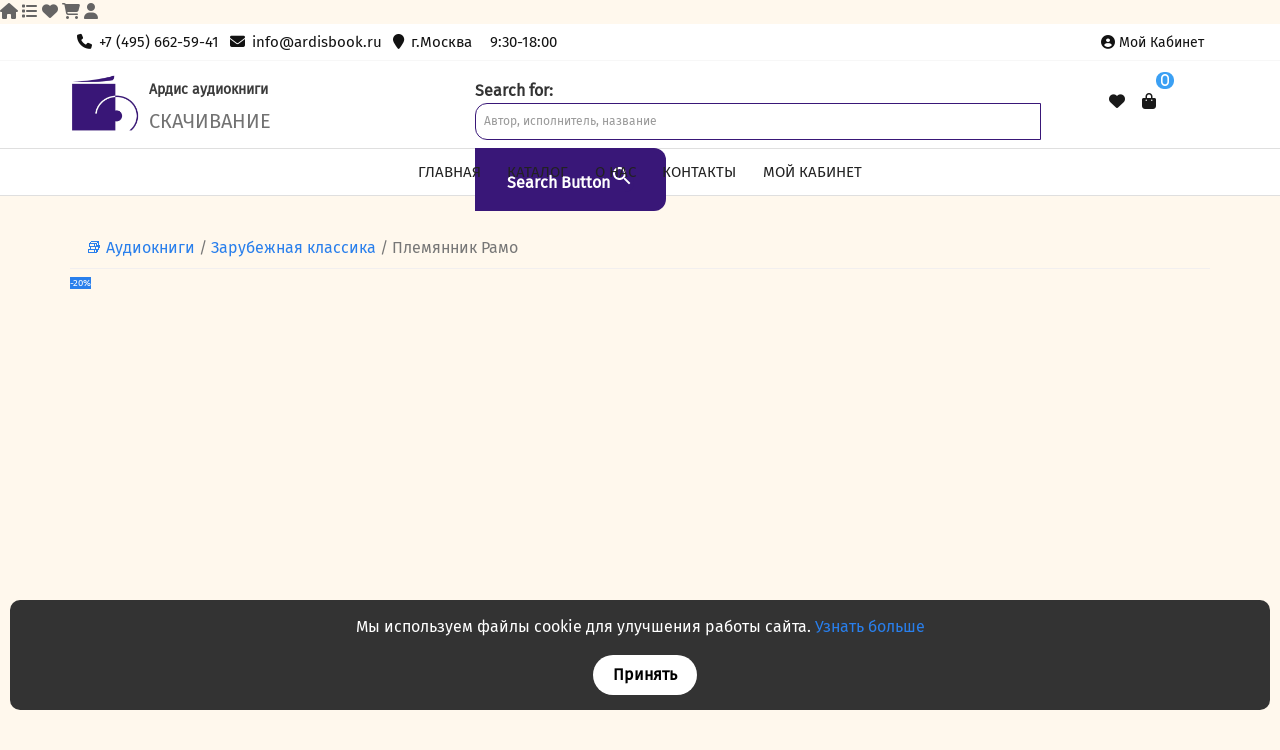

--- FILE ---
content_type: text/html; charset=UTF-8
request_url: https://abol.ru/product/plemyannik-ramo/
body_size: 32345
content:
<!DOCTYPE html>
<html lang="ru-RU" class="no-js" prefix="og: https://ogp.me/ns#">
<head>
<meta charset="UTF-8">
<meta name="viewport" content="width=device-width, initial-scale=1">
<link rel="manifest" href="/manifest.json">
<meta name="theme-color" content="#FFFFFF">
<link rel="profile" href="http://gmpg.org/xfn/11">
<link rel="icon" href="https://abol.ru/favicon.svg" type="image/svg+xml">


<meta name="keywords" content="аудиокниги купить, аудиокниги скачать">
				<script>document.documentElement.className = document.documentElement.className + ' yes-js js_active js'</script>
			<script>(function(html){html.className = html.className.replace(/\bno-js\b/,'js')})(document.documentElement);</script>
<title>Аудиокнига &#8212; Племянник Рамо. Дидро Дени. Читает Акинтьев Илья, Днепровский Константин</title>
<meta name='robots' content='max-image-preview:large' />
	<style>img:is([sizes="auto" i], [sizes^="auto," i]) { contain-intrinsic-size: 3000px 1500px }</style>
	<link rel='dns-prefetch' href='//abol.ru' />
<link rel='dns-prefetch' href='//www.googletagmanager.com' />
<link rel="canonical" href="https://abol.ru/product/plemyannik-ramo/" />
<script type="text/javascript">
/* <![CDATA[ */
window._wpemojiSettings = {"baseUrl":"https:\/\/s.w.org\/images\/core\/emoji\/16.0.1\/72x72\/","ext":".png","svgUrl":"https:\/\/s.w.org\/images\/core\/emoji\/16.0.1\/svg\/","svgExt":".svg","source":{"concatemoji":"https:\/\/abol.ru\/wp-includes\/js\/wp-emoji-release.min.js?ver=6.8.3"}};
/*! This file is auto-generated */
!function(s,n){var o,i,e;function c(e){try{var t={supportTests:e,timestamp:(new Date).valueOf()};sessionStorage.setItem(o,JSON.stringify(t))}catch(e){}}function p(e,t,n){e.clearRect(0,0,e.canvas.width,e.canvas.height),e.fillText(t,0,0);var t=new Uint32Array(e.getImageData(0,0,e.canvas.width,e.canvas.height).data),a=(e.clearRect(0,0,e.canvas.width,e.canvas.height),e.fillText(n,0,0),new Uint32Array(e.getImageData(0,0,e.canvas.width,e.canvas.height).data));return t.every(function(e,t){return e===a[t]})}function u(e,t){e.clearRect(0,0,e.canvas.width,e.canvas.height),e.fillText(t,0,0);for(var n=e.getImageData(16,16,1,1),a=0;a<n.data.length;a++)if(0!==n.data[a])return!1;return!0}function f(e,t,n,a){switch(t){case"flag":return n(e,"\ud83c\udff3\ufe0f\u200d\u26a7\ufe0f","\ud83c\udff3\ufe0f\u200b\u26a7\ufe0f")?!1:!n(e,"\ud83c\udde8\ud83c\uddf6","\ud83c\udde8\u200b\ud83c\uddf6")&&!n(e,"\ud83c\udff4\udb40\udc67\udb40\udc62\udb40\udc65\udb40\udc6e\udb40\udc67\udb40\udc7f","\ud83c\udff4\u200b\udb40\udc67\u200b\udb40\udc62\u200b\udb40\udc65\u200b\udb40\udc6e\u200b\udb40\udc67\u200b\udb40\udc7f");case"emoji":return!a(e,"\ud83e\udedf")}return!1}function g(e,t,n,a){var r="undefined"!=typeof WorkerGlobalScope&&self instanceof WorkerGlobalScope?new OffscreenCanvas(300,150):s.createElement("canvas"),o=r.getContext("2d",{willReadFrequently:!0}),i=(o.textBaseline="top",o.font="600 32px Arial",{});return e.forEach(function(e){i[e]=t(o,e,n,a)}),i}function t(e){var t=s.createElement("script");t.src=e,t.defer=!0,s.head.appendChild(t)}"undefined"!=typeof Promise&&(o="wpEmojiSettingsSupports",i=["flag","emoji"],n.supports={everything:!0,everythingExceptFlag:!0},e=new Promise(function(e){s.addEventListener("DOMContentLoaded",e,{once:!0})}),new Promise(function(t){var n=function(){try{var e=JSON.parse(sessionStorage.getItem(o));if("object"==typeof e&&"number"==typeof e.timestamp&&(new Date).valueOf()<e.timestamp+604800&&"object"==typeof e.supportTests)return e.supportTests}catch(e){}return null}();if(!n){if("undefined"!=typeof Worker&&"undefined"!=typeof OffscreenCanvas&&"undefined"!=typeof URL&&URL.createObjectURL&&"undefined"!=typeof Blob)try{var e="postMessage("+g.toString()+"("+[JSON.stringify(i),f.toString(),p.toString(),u.toString()].join(",")+"));",a=new Blob([e],{type:"text/javascript"}),r=new Worker(URL.createObjectURL(a),{name:"wpTestEmojiSupports"});return void(r.onmessage=function(e){c(n=e.data),r.terminate(),t(n)})}catch(e){}c(n=g(i,f,p,u))}t(n)}).then(function(e){for(var t in e)n.supports[t]=e[t],n.supports.everything=n.supports.everything&&n.supports[t],"flag"!==t&&(n.supports.everythingExceptFlag=n.supports.everythingExceptFlag&&n.supports[t]);n.supports.everythingExceptFlag=n.supports.everythingExceptFlag&&!n.supports.flag,n.DOMReady=!1,n.readyCallback=function(){n.DOMReady=!0}}).then(function(){return e}).then(function(){var e;n.supports.everything||(n.readyCallback(),(e=n.source||{}).concatemoji?t(e.concatemoji):e.wpemoji&&e.twemoji&&(t(e.twemoji),t(e.wpemoji)))}))}((window,document),window._wpemojiSettings);
/* ]]> */
</script>
<link rel='stylesheet' id='berocket_aapf_widget-style-css' href='https://abol.ru/wp-content/plugins/woocommerce-ajax-filters/assets/frontend/css/fullmain.min.css?ver=1.6.9.4' type='text/css' media='all' />
<style id='wp-emoji-styles-inline-css' type='text/css'>

	img.wp-smiley, img.emoji {
		display: inline !important;
		border: none !important;
		box-shadow: none !important;
		height: 1em !important;
		width: 1em !important;
		margin: 0 0.07em !important;
		vertical-align: -0.1em !important;
		background: none !important;
		padding: 0 !important;
	}
</style>
<link rel='stylesheet' id='wp-block-library-css' href='https://abol.ru/wp-includes/css/dist/block-library/style.min.css?ver=6.8.3' type='text/css' media='all' />
<style id='classic-theme-styles-inline-css' type='text/css'>
/*! This file is auto-generated */
.wp-block-button__link{color:#fff;background-color:#32373c;border-radius:9999px;box-shadow:none;text-decoration:none;padding:calc(.667em + 2px) calc(1.333em + 2px);font-size:1.125em}.wp-block-file__button{background:#32373c;color:#fff;text-decoration:none}
</style>
<link rel='stylesheet' id='yith-wcwl-add-to-wishlist-css' href='https://abol.ru/wp-content/plugins/yith-woocommerce-wishlist/assets/css/frontend/add-to-wishlist.css?ver=4.11.0' type='text/css' media='all' />
<style id='yith-wcwl-add-to-wishlist-inline-css' type='text/css'>
 :root { --add-to-wishlist-icon-color: rgb(255,255,255); --added-to-wishlist-icon-color: rgb(255,255,255); --color-add-to-wishlist-background: rgb(41,127,236); --color-add-to-wishlist-text: #FFFFFF; --color-add-to-wishlist-border: rgba(41,127,236,0); --color-add-to-wishlist-background-hover: rgb(13,72,149); --color-add-to-wishlist-text-hover: #FFFFFF; --color-add-to-wishlist-border-hover: rgba(41,127,236,0); --rounded-corners-radius: 16px; --color-add-to-cart-background: #333333; --color-add-to-cart-text: #FFFFFF; --color-add-to-cart-border: #333333; --color-add-to-cart-background-hover: #4F4F4F; --color-add-to-cart-text-hover: #FFFFFF; --color-add-to-cart-border-hover: #4F4F4F; --add-to-cart-rounded-corners-radius: 16px; --color-button-style-1-background: #333333; --color-button-style-1-text: #FFFFFF; --color-button-style-1-border: #333333; --color-button-style-1-background-hover: #4F4F4F; --color-button-style-1-text-hover: #FFFFFF; --color-button-style-1-border-hover: #4F4F4F; --color-button-style-2-background: #333333; --color-button-style-2-text: #FFFFFF; --color-button-style-2-border: #333333; --color-button-style-2-background-hover: #4F4F4F; --color-button-style-2-text-hover: #FFFFFF; --color-button-style-2-border-hover: #4F4F4F; --color-wishlist-table-background: #FFFFFF; --color-wishlist-table-text: #6d6c6c; --color-wishlist-table-border: #FFFFFF; --color-headers-background: #F4F4F4; --color-share-button-color: #FFFFFF; --color-share-button-color-hover: #FFFFFF; --color-fb-button-background: #39599E; --color-fb-button-background-hover: #595A5A; --color-tw-button-background: #45AFE2; --color-tw-button-background-hover: #595A5A; --color-pr-button-background: #AB2E31; --color-pr-button-background-hover: #595A5A; --color-em-button-background: #FBB102; --color-em-button-background-hover: #595A5A; --color-wa-button-background: #00A901; --color-wa-button-background-hover: #595A5A; --feedback-duration: 3s } 
</style>
<link rel='stylesheet' id='jquery-selectBox-css' href='https://abol.ru/wp-content/plugins/yith-woocommerce-wishlist/assets/css/jquery.selectBox.css?ver=1.2.0' type='text/css' media='all' />
<link rel='stylesheet' id='woocommerce_prettyPhoto_css-css' href='//abol.ru/wp-content/plugins/woocommerce/assets/css/prettyPhoto.css?ver=3.1.6' type='text/css' media='all' />
<link rel='stylesheet' id='yith-wcwl-main-css' href='https://abol.ru/wp-content/plugins/yith-woocommerce-wishlist/assets/css/style.css?ver=4.11.0' type='text/css' media='all' />
<style id='yith-wcwl-main-inline-css' type='text/css'>
 :root { --add-to-wishlist-icon-color: rgb(255,255,255); --added-to-wishlist-icon-color: rgb(255,255,255); --color-add-to-wishlist-background: rgb(41,127,236); --color-add-to-wishlist-text: #FFFFFF; --color-add-to-wishlist-border: rgba(41,127,236,0); --color-add-to-wishlist-background-hover: rgb(13,72,149); --color-add-to-wishlist-text-hover: #FFFFFF; --color-add-to-wishlist-border-hover: rgba(41,127,236,0); --rounded-corners-radius: 16px; --color-add-to-cart-background: #333333; --color-add-to-cart-text: #FFFFFF; --color-add-to-cart-border: #333333; --color-add-to-cart-background-hover: #4F4F4F; --color-add-to-cart-text-hover: #FFFFFF; --color-add-to-cart-border-hover: #4F4F4F; --add-to-cart-rounded-corners-radius: 16px; --color-button-style-1-background: #333333; --color-button-style-1-text: #FFFFFF; --color-button-style-1-border: #333333; --color-button-style-1-background-hover: #4F4F4F; --color-button-style-1-text-hover: #FFFFFF; --color-button-style-1-border-hover: #4F4F4F; --color-button-style-2-background: #333333; --color-button-style-2-text: #FFFFFF; --color-button-style-2-border: #333333; --color-button-style-2-background-hover: #4F4F4F; --color-button-style-2-text-hover: #FFFFFF; --color-button-style-2-border-hover: #4F4F4F; --color-wishlist-table-background: #FFFFFF; --color-wishlist-table-text: #6d6c6c; --color-wishlist-table-border: #FFFFFF; --color-headers-background: #F4F4F4; --color-share-button-color: #FFFFFF; --color-share-button-color-hover: #FFFFFF; --color-fb-button-background: #39599E; --color-fb-button-background-hover: #595A5A; --color-tw-button-background: #45AFE2; --color-tw-button-background-hover: #595A5A; --color-pr-button-background: #AB2E31; --color-pr-button-background-hover: #595A5A; --color-em-button-background: #FBB102; --color-em-button-background-hover: #595A5A; --color-wa-button-background: #00A901; --color-wa-button-background-hover: #595A5A; --feedback-duration: 3s } 
</style>
<style id='global-styles-inline-css' type='text/css'>
:root{--wp--preset--aspect-ratio--square: 1;--wp--preset--aspect-ratio--4-3: 4/3;--wp--preset--aspect-ratio--3-4: 3/4;--wp--preset--aspect-ratio--3-2: 3/2;--wp--preset--aspect-ratio--2-3: 2/3;--wp--preset--aspect-ratio--16-9: 16/9;--wp--preset--aspect-ratio--9-16: 9/16;--wp--preset--color--black: #000000;--wp--preset--color--cyan-bluish-gray: #abb8c3;--wp--preset--color--white: #ffffff;--wp--preset--color--pale-pink: #f78da7;--wp--preset--color--vivid-red: #cf2e2e;--wp--preset--color--luminous-vivid-orange: #ff6900;--wp--preset--color--luminous-vivid-amber: #fcb900;--wp--preset--color--light-green-cyan: #7bdcb5;--wp--preset--color--vivid-green-cyan: #00d084;--wp--preset--color--pale-cyan-blue: #8ed1fc;--wp--preset--color--vivid-cyan-blue: #0693e3;--wp--preset--color--vivid-purple: #9b51e0;--wp--preset--gradient--vivid-cyan-blue-to-vivid-purple: linear-gradient(135deg,rgba(6,147,227,1) 0%,rgb(155,81,224) 100%);--wp--preset--gradient--light-green-cyan-to-vivid-green-cyan: linear-gradient(135deg,rgb(122,220,180) 0%,rgb(0,208,130) 100%);--wp--preset--gradient--luminous-vivid-amber-to-luminous-vivid-orange: linear-gradient(135deg,rgba(252,185,0,1) 0%,rgba(255,105,0,1) 100%);--wp--preset--gradient--luminous-vivid-orange-to-vivid-red: linear-gradient(135deg,rgba(255,105,0,1) 0%,rgb(207,46,46) 100%);--wp--preset--gradient--very-light-gray-to-cyan-bluish-gray: linear-gradient(135deg,rgb(238,238,238) 0%,rgb(169,184,195) 100%);--wp--preset--gradient--cool-to-warm-spectrum: linear-gradient(135deg,rgb(74,234,220) 0%,rgb(151,120,209) 20%,rgb(207,42,186) 40%,rgb(238,44,130) 60%,rgb(251,105,98) 80%,rgb(254,248,76) 100%);--wp--preset--gradient--blush-light-purple: linear-gradient(135deg,rgb(255,206,236) 0%,rgb(152,150,240) 100%);--wp--preset--gradient--blush-bordeaux: linear-gradient(135deg,rgb(254,205,165) 0%,rgb(254,45,45) 50%,rgb(107,0,62) 100%);--wp--preset--gradient--luminous-dusk: linear-gradient(135deg,rgb(255,203,112) 0%,rgb(199,81,192) 50%,rgb(65,88,208) 100%);--wp--preset--gradient--pale-ocean: linear-gradient(135deg,rgb(255,245,203) 0%,rgb(182,227,212) 50%,rgb(51,167,181) 100%);--wp--preset--gradient--electric-grass: linear-gradient(135deg,rgb(202,248,128) 0%,rgb(113,206,126) 100%);--wp--preset--gradient--midnight: linear-gradient(135deg,rgb(2,3,129) 0%,rgb(40,116,252) 100%);--wp--preset--font-size--small: 13px;--wp--preset--font-size--medium: 20px;--wp--preset--font-size--large: 36px;--wp--preset--font-size--x-large: 42px;--wp--preset--spacing--20: 0.44rem;--wp--preset--spacing--30: 0.67rem;--wp--preset--spacing--40: 1rem;--wp--preset--spacing--50: 1.5rem;--wp--preset--spacing--60: 2.25rem;--wp--preset--spacing--70: 3.38rem;--wp--preset--spacing--80: 5.06rem;--wp--preset--shadow--natural: 6px 6px 9px rgba(0, 0, 0, 0.2);--wp--preset--shadow--deep: 12px 12px 50px rgba(0, 0, 0, 0.4);--wp--preset--shadow--sharp: 6px 6px 0px rgba(0, 0, 0, 0.2);--wp--preset--shadow--outlined: 6px 6px 0px -3px rgba(255, 255, 255, 1), 6px 6px rgba(0, 0, 0, 1);--wp--preset--shadow--crisp: 6px 6px 0px rgba(0, 0, 0, 1);}:where(.is-layout-flex){gap: 0.5em;}:where(.is-layout-grid){gap: 0.5em;}body .is-layout-flex{display: flex;}.is-layout-flex{flex-wrap: wrap;align-items: center;}.is-layout-flex > :is(*, div){margin: 0;}body .is-layout-grid{display: grid;}.is-layout-grid > :is(*, div){margin: 0;}:where(.wp-block-columns.is-layout-flex){gap: 2em;}:where(.wp-block-columns.is-layout-grid){gap: 2em;}:where(.wp-block-post-template.is-layout-flex){gap: 1.25em;}:where(.wp-block-post-template.is-layout-grid){gap: 1.25em;}.has-black-color{color: var(--wp--preset--color--black) !important;}.has-cyan-bluish-gray-color{color: var(--wp--preset--color--cyan-bluish-gray) !important;}.has-white-color{color: var(--wp--preset--color--white) !important;}.has-pale-pink-color{color: var(--wp--preset--color--pale-pink) !important;}.has-vivid-red-color{color: var(--wp--preset--color--vivid-red) !important;}.has-luminous-vivid-orange-color{color: var(--wp--preset--color--luminous-vivid-orange) !important;}.has-luminous-vivid-amber-color{color: var(--wp--preset--color--luminous-vivid-amber) !important;}.has-light-green-cyan-color{color: var(--wp--preset--color--light-green-cyan) !important;}.has-vivid-green-cyan-color{color: var(--wp--preset--color--vivid-green-cyan) !important;}.has-pale-cyan-blue-color{color: var(--wp--preset--color--pale-cyan-blue) !important;}.has-vivid-cyan-blue-color{color: var(--wp--preset--color--vivid-cyan-blue) !important;}.has-vivid-purple-color{color: var(--wp--preset--color--vivid-purple) !important;}.has-black-background-color{background-color: var(--wp--preset--color--black) !important;}.has-cyan-bluish-gray-background-color{background-color: var(--wp--preset--color--cyan-bluish-gray) !important;}.has-white-background-color{background-color: var(--wp--preset--color--white) !important;}.has-pale-pink-background-color{background-color: var(--wp--preset--color--pale-pink) !important;}.has-vivid-red-background-color{background-color: var(--wp--preset--color--vivid-red) !important;}.has-luminous-vivid-orange-background-color{background-color: var(--wp--preset--color--luminous-vivid-orange) !important;}.has-luminous-vivid-amber-background-color{background-color: var(--wp--preset--color--luminous-vivid-amber) !important;}.has-light-green-cyan-background-color{background-color: var(--wp--preset--color--light-green-cyan) !important;}.has-vivid-green-cyan-background-color{background-color: var(--wp--preset--color--vivid-green-cyan) !important;}.has-pale-cyan-blue-background-color{background-color: var(--wp--preset--color--pale-cyan-blue) !important;}.has-vivid-cyan-blue-background-color{background-color: var(--wp--preset--color--vivid-cyan-blue) !important;}.has-vivid-purple-background-color{background-color: var(--wp--preset--color--vivid-purple) !important;}.has-black-border-color{border-color: var(--wp--preset--color--black) !important;}.has-cyan-bluish-gray-border-color{border-color: var(--wp--preset--color--cyan-bluish-gray) !important;}.has-white-border-color{border-color: var(--wp--preset--color--white) !important;}.has-pale-pink-border-color{border-color: var(--wp--preset--color--pale-pink) !important;}.has-vivid-red-border-color{border-color: var(--wp--preset--color--vivid-red) !important;}.has-luminous-vivid-orange-border-color{border-color: var(--wp--preset--color--luminous-vivid-orange) !important;}.has-luminous-vivid-amber-border-color{border-color: var(--wp--preset--color--luminous-vivid-amber) !important;}.has-light-green-cyan-border-color{border-color: var(--wp--preset--color--light-green-cyan) !important;}.has-vivid-green-cyan-border-color{border-color: var(--wp--preset--color--vivid-green-cyan) !important;}.has-pale-cyan-blue-border-color{border-color: var(--wp--preset--color--pale-cyan-blue) !important;}.has-vivid-cyan-blue-border-color{border-color: var(--wp--preset--color--vivid-cyan-blue) !important;}.has-vivid-purple-border-color{border-color: var(--wp--preset--color--vivid-purple) !important;}.has-vivid-cyan-blue-to-vivid-purple-gradient-background{background: var(--wp--preset--gradient--vivid-cyan-blue-to-vivid-purple) !important;}.has-light-green-cyan-to-vivid-green-cyan-gradient-background{background: var(--wp--preset--gradient--light-green-cyan-to-vivid-green-cyan) !important;}.has-luminous-vivid-amber-to-luminous-vivid-orange-gradient-background{background: var(--wp--preset--gradient--luminous-vivid-amber-to-luminous-vivid-orange) !important;}.has-luminous-vivid-orange-to-vivid-red-gradient-background{background: var(--wp--preset--gradient--luminous-vivid-orange-to-vivid-red) !important;}.has-very-light-gray-to-cyan-bluish-gray-gradient-background{background: var(--wp--preset--gradient--very-light-gray-to-cyan-bluish-gray) !important;}.has-cool-to-warm-spectrum-gradient-background{background: var(--wp--preset--gradient--cool-to-warm-spectrum) !important;}.has-blush-light-purple-gradient-background{background: var(--wp--preset--gradient--blush-light-purple) !important;}.has-blush-bordeaux-gradient-background{background: var(--wp--preset--gradient--blush-bordeaux) !important;}.has-luminous-dusk-gradient-background{background: var(--wp--preset--gradient--luminous-dusk) !important;}.has-pale-ocean-gradient-background{background: var(--wp--preset--gradient--pale-ocean) !important;}.has-electric-grass-gradient-background{background: var(--wp--preset--gradient--electric-grass) !important;}.has-midnight-gradient-background{background: var(--wp--preset--gradient--midnight) !important;}.has-small-font-size{font-size: var(--wp--preset--font-size--small) !important;}.has-medium-font-size{font-size: var(--wp--preset--font-size--medium) !important;}.has-large-font-size{font-size: var(--wp--preset--font-size--large) !important;}.has-x-large-font-size{font-size: var(--wp--preset--font-size--x-large) !important;}
:where(.wp-block-post-template.is-layout-flex){gap: 1.25em;}:where(.wp-block-post-template.is-layout-grid){gap: 1.25em;}
:where(.wp-block-columns.is-layout-flex){gap: 2em;}:where(.wp-block-columns.is-layout-grid){gap: 2em;}
:root :where(.wp-block-pullquote){font-size: 1.5em;line-height: 1.6;}
</style>
<link rel='stylesheet' id='ardisStyle-css' href='https://abol.ru/wp-content/plugins/ardis-player/public/css/single-style.css?ver=1743583176' type='text/css' media='all' />
<link rel='stylesheet' id='mobileMenuStyle-css' href='https://abol.ru/wp-content/plugins/mobile-menu-abol/css/mobile-menu-style.css?ver=1749477071' type='text/css' media='all' />
<link rel='stylesheet' id='photoswipe-css' href='https://abol.ru/wp-content/plugins/woocommerce/assets/css/photoswipe/photoswipe.min.css?ver=10.3.7' type='text/css' media='all' />
<link rel='stylesheet' id='photoswipe-default-skin-css' href='https://abol.ru/wp-content/plugins/woocommerce/assets/css/photoswipe/default-skin/default-skin.min.css?ver=10.3.7' type='text/css' media='all' />
<link rel='stylesheet' id='woocommerce-layout-css' href='https://abol.ru/wp-content/plugins/woocommerce/assets/css/woocommerce-layout.css?ver=10.3.7' type='text/css' media='all' />
<link rel='stylesheet' id='woocommerce-smallscreen-css' href='https://abol.ru/wp-content/plugins/woocommerce/assets/css/woocommerce-smallscreen.css?ver=10.3.7' type='text/css' media='only screen and (max-width: 768px)' />
<link rel='stylesheet' id='woocommerce-general-css' href='https://abol.ru/wp-content/plugins/woocommerce/assets/css/woocommerce.css?ver=10.3.7' type='text/css' media='all' />
<style id='woocommerce-inline-inline-css' type='text/css'>
.woocommerce form .form-row .required { visibility: visible; }
</style>
<link rel='stylesheet' id='ivory-search-styles-css' href='https://abol.ru/wp-content/plugins/add-search-to-menu/public/css/ivory-search.min.css?ver=5.5.13' type='text/css' media='all' />
<link rel='stylesheet' id='slider-css-css' href='https://abol.ru/wp-content/plugins/sliderbookscc/css/slider-style.css?ver=1746619687' type='text/css' media='all' />
<link rel='stylesheet' id='brands-styles-css' href='https://abol.ru/wp-content/plugins/woocommerce/assets/css/brands.css?ver=10.3.7' type='text/css' media='all' />
<link rel='stylesheet' id='easy-storefront-parent-styles-css' href='https://abol.ru/wp-content/themes/new-york-business/style.css?ver=6.8.3' type='text/css' media='all' />
<link rel='stylesheet' id='easy-storefront-styles-css' href='https://abol.ru/wp-content/themes/easy-storefront2/style.css?ver=6.8.3' type='text/css' media='all' />
<link rel='stylesheet' id='boostrap-css' href='https://abol.ru/wp-content/themes/new-york-business/css/bootstrap.css?ver=3.3.6' type='text/css' media='all' />
<link rel='stylesheet' id='new-york-business-style-css' href='https://abol.ru/wp-content/themes/easy-storefront2/style.css?ver=6.8.3' type='text/css' media='all' />
<link rel='stylesheet' id='font-awesome-css' href='https://abol.ru/wp-content/themes/new-york-business/fonts/font-awesome/css/font-awesome.css?ver=4.7' type='text/css' media='all' />
<style id='font-awesome-inline-css' type='text/css'>
[data-font="FontAwesome"]:before {font-family: 'FontAwesome' !important;content: attr(data-icon) !important;speak: none !important;font-weight: normal !important;font-variant: normal !important;text-transform: none !important;line-height: 1 !important;font-style: normal !important;-webkit-font-smoothing: antialiased !important;-moz-osx-font-smoothing: grayscale !important;}
</style>
<link rel='stylesheet' id='font-awesome-fixed-css' href='https://abol.ru/wp-content/themes/easy-storefront2/assets/fonts/fontawesome/css/all.min.css?ver=6.7.2' type='text/css' media='all' />
<script type="text/javascript" src="https://abol.ru/wp-includes/js/jquery/jquery.min.js?ver=3.7.1" id="jquery-core-js"></script>
<script type="text/javascript" src="https://abol.ru/wp-includes/js/jquery/jquery-migrate.min.js?ver=3.4.1" id="jquery-migrate-js"></script>
<script type="text/javascript" src="https://abol.ru/wp-content/plugins/woocommerce/assets/js/jquery-blockui/jquery.blockUI.min.js?ver=2.7.0-wc.10.3.7" id="wc-jquery-blockui-js" defer="defer" data-wp-strategy="defer"></script>
<script type="text/javascript" id="wc-add-to-cart-js-extra">
/* <![CDATA[ */
var wc_add_to_cart_params = {"ajax_url":"\/wp-admin\/admin-ajax.php","wc_ajax_url":"\/?wc-ajax=%%endpoint%%","i18n_view_cart":"\u041f\u0440\u043e\u0441\u043c\u043e\u0442\u0440 \u043a\u043e\u0440\u0437\u0438\u043d\u044b","cart_url":"https:\/\/abol.ru\/cart\/","is_cart":"","cart_redirect_after_add":"no"};
/* ]]> */
</script>
<script type="text/javascript" src="https://abol.ru/wp-content/plugins/woocommerce/assets/js/frontend/add-to-cart.min.js?ver=10.3.7" id="wc-add-to-cart-js" defer="defer" data-wp-strategy="defer"></script>
<script type="text/javascript" src="https://abol.ru/wp-content/plugins/woocommerce/assets/js/zoom/jquery.zoom.min.js?ver=1.7.21-wc.10.3.7" id="wc-zoom-js" defer="defer" data-wp-strategy="defer"></script>
<script type="text/javascript" src="https://abol.ru/wp-content/plugins/woocommerce/assets/js/flexslider/jquery.flexslider.min.js?ver=2.7.2-wc.10.3.7" id="wc-flexslider-js" defer="defer" data-wp-strategy="defer"></script>
<script type="text/javascript" src="https://abol.ru/wp-content/plugins/woocommerce/assets/js/photoswipe/photoswipe.min.js?ver=4.1.1-wc.10.3.7" id="wc-photoswipe-js" defer="defer" data-wp-strategy="defer"></script>
<script type="text/javascript" src="https://abol.ru/wp-content/plugins/woocommerce/assets/js/photoswipe/photoswipe-ui-default.min.js?ver=4.1.1-wc.10.3.7" id="wc-photoswipe-ui-default-js" defer="defer" data-wp-strategy="defer"></script>
<script type="text/javascript" id="wc-single-product-js-extra">
/* <![CDATA[ */
var wc_single_product_params = {"i18n_required_rating_text":"\u041f\u043e\u0436\u0430\u043b\u0443\u0439\u0441\u0442\u0430, \u043f\u043e\u0441\u0442\u0430\u0432\u044c\u0442\u0435 \u043e\u0446\u0435\u043d\u043a\u0443","i18n_rating_options":["1 \u0438\u0437 5 \u0437\u0432\u0451\u0437\u0434","2 \u0438\u0437 5 \u0437\u0432\u0451\u0437\u0434","3 \u0438\u0437 5 \u0437\u0432\u0451\u0437\u0434","4 \u0438\u0437 5 \u0437\u0432\u0451\u0437\u0434","5 \u0438\u0437 5 \u0437\u0432\u0451\u0437\u0434"],"i18n_product_gallery_trigger_text":"\u041f\u0440\u043e\u0441\u043c\u043e\u0442\u0440 \u0433\u0430\u043b\u0435\u0440\u0435\u0438 \u0438\u0437\u043e\u0431\u0440\u0430\u0436\u0435\u043d\u0438\u0439 \u0432 \u043f\u043e\u043b\u043d\u043e\u044d\u043a\u0440\u0430\u043d\u043d\u043e\u043c \u0440\u0435\u0436\u0438\u043c\u0435","review_rating_required":"yes","flexslider":{"rtl":false,"animation":"slide","smoothHeight":true,"directionNav":false,"controlNav":"thumbnails","slideshow":false,"animationSpeed":500,"animationLoop":false,"allowOneSlide":false},"zoom_enabled":"1","zoom_options":[],"photoswipe_enabled":"1","photoswipe_options":{"shareEl":false,"closeOnScroll":false,"history":false,"hideAnimationDuration":0,"showAnimationDuration":0},"flexslider_enabled":"1"};
/* ]]> */
</script>
<script type="text/javascript" src="https://abol.ru/wp-content/plugins/woocommerce/assets/js/frontend/single-product.min.js?ver=10.3.7" id="wc-single-product-js" defer="defer" data-wp-strategy="defer"></script>
<script type="text/javascript" src="https://abol.ru/wp-content/plugins/woocommerce/assets/js/js-cookie/js.cookie.min.js?ver=2.1.4-wc.10.3.7" id="wc-js-cookie-js" defer="defer" data-wp-strategy="defer"></script>
<script type="text/javascript" id="woocommerce-js-extra">
/* <![CDATA[ */
var woocommerce_params = {"ajax_url":"\/wp-admin\/admin-ajax.php","wc_ajax_url":"\/?wc-ajax=%%endpoint%%","i18n_password_show":"\u041f\u043e\u043a\u0430\u0437\u0430\u0442\u044c \u043f\u0430\u0440\u043e\u043b\u044c","i18n_password_hide":"\u0421\u043a\u0440\u044b\u0442\u044c \u043f\u0430\u0440\u043e\u043b\u044c"};
/* ]]> */
</script>
<script type="text/javascript" src="https://abol.ru/wp-content/plugins/woocommerce/assets/js/frontend/woocommerce.min.js?ver=10.3.7" id="woocommerce-js" defer="defer" data-wp-strategy="defer"></script>
<!--[if lt IE 9]>
<script type="text/javascript" src="https://abol.ru/wp-content/themes/new-york-business/js/html5.js?ver=3.7.3" id="html5-js"></script>
<![endif]-->
<script type="text/javascript" src="https://abol.ru/wp-content/themes/new-york-business/js/scrollTop.js?ver=2.1.2" id="new-york-business-scroll-top-js"></script>

<!-- Сниппет тегов Google (gtag.js), добавленный Site Kit -->
<!-- Сниппет Google Analytics добавлен с помощью Site Kit -->
<script type="text/javascript" src="https://www.googletagmanager.com/gtag/js?id=GT-PJWK32G" id="google_gtagjs-js" async></script>
<script type="text/javascript" id="google_gtagjs-js-after">
/* <![CDATA[ */
window.dataLayer = window.dataLayer || [];function gtag(){dataLayer.push(arguments);}
gtag("set","linker",{"domains":["abol.ru"]});
gtag("js", new Date());
gtag("set", "developer_id.dZTNiMT", true);
gtag("config", "GT-PJWK32G");
/* ]]> */
</script>
<link rel="https://api.w.org/" href="https://abol.ru/wp-json/" /><link rel="alternate" title="JSON" type="application/json" href="https://abol.ru/wp-json/wp/v2/product/5485" /><meta name="generator" content="WordPress 6.8.3" />
<meta name="generator" content="WooCommerce 10.3.7" />
<link rel='shortlink' href='https://abol.ru/?p=5485' />
<link rel="alternate" title="oEmbed (JSON)" type="application/json+oembed" href="https://abol.ru/wp-json/oembed/1.0/embed?url=https%3A%2F%2Fabol.ru%2Fproduct%2Fplemyannik-ramo%2F" />
<link rel="alternate" title="oEmbed (XML)" type="text/xml+oembed" href="https://abol.ru/wp-json/oembed/1.0/embed?url=https%3A%2F%2Fabol.ru%2Fproduct%2Fplemyannik-ramo%2F&#038;format=xml" />
<meta name="description" content="Купить, скачать, слушать онлайн аудиокнигу ♫ Племянник Рамо. Дидро Дени. Читает Акинтьев Илья, Днепровский Константин ► На официальном сайте издательства АРДИС - 199руб"/><meta property="og:type" content="books.book"><meta property="og:title" content="Аудиокнига - Племянник Рамо. Дидро Дени"><meta property="og:description" content="Аудиостудия «Ардис» предлагает вашему вниманию произведение французского писателя, философа-просветителя Дени Дидро (1713-1784) «Племянник Рамо»,  написанное предположительно в 1760-е годы, но впервые опубликованное только в XIX веке. Современные исследователи считают его «вершиной художественного творчества Дидро». Сочинение Дидро представлено в виде диалога автора, направляющегося утром по своему обычаю в Кафе де ля Режанс, с встретившимся ему в Пале-Рояле племянником композитора Рамо (известная фигура в Париже того времени). Предвещая вызывающие до цинизма взгляды Руссо, племянник Рамо восхваляет воровство и паразитическую жизнь за чужой счёт.
В издание включены также статья об авторе, замечания о книге и статья Вольфганга Гёте, посвящённая произведению.
Аудиокнига записана также в форме диалога, что значительно облегчает восприятие текста. ► Купить и скачать аудиокнигу 🎧 на официальном сайте издательства Ардис - 199руб"><meta property="og:site_name" content="Ардис аудиокниги - Скачивание"><meta property="og:image" content="https://abol.ru/wp-content/uploads/2023/12/78814.jpg"><meta property="og:url" content="https://abol.ru/product/plemyannik-ramo/"><meta property="og:audio" content="https://abol.ru/data/demo/78814.mp3"><link rel="alternate" type="application/rss+xml" title="Ардис аудиокниги - новинки" href="https://abol.ru/catalog/feed/" /><meta name="generator" content="Site Kit by Google 1.168.0" /><div class="iconbar">
  <a href="/" id="homebutton" ><i class="fa-solid fa-house"></i></a> 
  <a href="/catalog/" id="catalogbutton" ><i class="fa-solid fa-list"></i></a> 
  <a href="/wishlist/" id="wishlistbutton" ><i class="fa-solid fa-heart"></i></a> 
  <a href="/cart/" class="cart" id="cartbutton" >
    <span><i class="fa-solid fa-cart-shopping"></i></span>
<span class="badge"hidden>0</span></a>
  <a href="/cabinet/" id="cabinetbutton" ><i class="fa-solid fa-user"></i></a> 
</div>

<script src="https://abol.ru/wp-content/plugins/mobile-menu-abol/js/mobile-menu.js"></script>


<style></style><!-- Yandex.Metrika counter -->
<script type="text/javascript" >
   (function(m,e,t,r,i,k,a){m[i]=m[i]||function(){(m[i].a=m[i].a||[]).push(arguments)};
   m[i].l=1*new Date();
   for (var j = 0; j < document.scripts.length; j++) {if (document.scripts[j].src === r) { return; }}
   k=e.createElement(t),a=e.getElementsByTagName(t)[0],k.async=1,k.src=r,a.parentNode.insertBefore(k,a)})
   (window, document, "script", "https://mc.yandex.ru/metrika/tag.js", "ym");

   ym(96903511, "init", {
        clickmap:true,
        trackLinks:true,
        accurateTrackBounce:true
   });
</script>
<noscript><div><img src="https://mc.yandex.ru/watch/96903511" style="position:absolute; left:-9999px;" alt="" /></div></noscript>
<!-- /Yandex.Metrika counter -->
		<style type="text/css" id="custom-fonts" >
			
	
	.site-header-background {
		background-color:#ffffff;
	}
	
	h1, h2, h3, h4, h5, h6,
	.start-button,
	.testimonial-title,
	#main_Carousel .slider-title,
	.site-title a,
	.sub-header .title {
		font-family:"Fira Sans",sans serif;
	}
	
	html {
		font-family:"Fira Sans",sans serif;
	}
	
	.main-navigation {
		font-family:"Fira Sans",sans serif;
	}
	
	.site-title, .custom-fonts .testimonial-title {
		font-family:"Fira Sans",sans serif;
	}
	
	#main_Carousel .slider-title {
		font-family:"Fira Sans",sans serif;
	}

			</style>
		<style type="text/css" id="custom-footer-colors" >
		
	
	.footer-foreground {}
	.footer-foreground .widget-title, 
	.footer-foreground a, 
	.footer-foreground p, 
	.footer-foreground td,
	.footer-foreground th,
	.footer-foreground caption,
	.footer-foreground li,
	.footer-foreground h1,
	.footer-foreground h2,
	.footer-foreground h3,
	.footer-foreground h4,
	.footer-foreground h5,
	.footer-foreground h6,
	.footer-foreground .site-info a
	{
	  color:#191919;
	}
	
	.footer-foreground #today {
		font-weight: 600;	
		background-color: #3ba0f4;	
		padding: 5px;
	}
	
	.footer-foreground a:hover, 
	.footer-foreground a:active {
		color:#ccc ;
	}
	
		</style>
	<noscript><style>.woocommerce-product-gallery{ opacity: 1 !important; }</style></noscript>
	<link rel="canonical" href="https://abol.ru/product/plemyannik-ramo/" />

<style type="text/css" id="custom-background-css">
body.custom-background { background-color: #fff8ed; }
</style>
	<link rel="icon" href="https://abol.ru/wp-content/uploads/2023/10/cropped-logo-32x32.jpg" sizes="32x32" />
<link rel="icon" href="https://abol.ru/wp-content/uploads/2023/10/cropped-logo-192x192.jpg" sizes="192x192" />
<link rel="apple-touch-icon" href="https://abol.ru/wp-content/uploads/2023/10/cropped-logo-180x180.jpg" />
<meta name="msapplication-TileImage" content="https://abol.ru/wp-content/uploads/2023/10/cropped-logo-270x270.jpg" />
		<style type="text/css" id="wp-custom-css">
			#masthead .custom-logo-link img {
	height: 70px;
	width: auto;
}
.site-title {
	font-size: 14px;
}
.site-description {
font-size: 20px;		
}
#primary {
z-index: 1000;
}
#secondary .widget {
border-width:0;    
background-color: #fff8ed;
}
jdiv {
	font-family: unset;
}
.woocommerce div.product form.cart .button {
	border-radius: 16px;
	width: 100%;
	font-size: 120%;
}
.entry-summary .product_meta a {
	padding-top: 0px;
font-style: italic;
	background-color:#d7dde5;
	border-radius: 20px;
	padding: 2px 10px 2px 10px;
margin: 5px;
}
.product_meta .sku_wrapper {
	font-size: 80%;
}
.product_meta .posted_in {
	display: flex;
	align-items: center;
    flex-wrap: wrap;
}
#is-search-input-603 {
	border-radius: 12px 0 0 12px;
	font-size: 12px!important;
	font-family: unset;	
	
}
.is-form-id-603 .is-search-submit:focus, .is-form-id-603 .is-search-submit:hover, .is-form-id-603 .is-search-submit, .is-form-id-603 .is-search-icon {
/*	border: 1px solid #391778;*/
	border-radius: 0 12px 12px 0;
	
	
	
}
.footer-foreground {
	background-color: #fff8ed;
}
#scroll-btn  {
	bottom: 150px;
}
.woocommerce-loop-product__title {
	font-size: 1rem;
	line-height: 2rem;
	height: 3rem;
	text-align: left;
	overflow: hidden;
	text-overflow:hidden;
	/*color: #0d0f1a;*/
 -webkit-line-clamp: 2;
	/* Число отображаемых строк */
	display: block;
	display: -webkit-box;
	/* Включаем флексбоксы */
	-webkit-box-orient: vertical; /* Вертикальная ориентация */    
	}
/*.woocommerce-Price-amount {
		font-size: 12px;		
	}
.login-register {display:none}
.fa-user-circle {display:none}*/
.menu-toggle {    
    margin: 1px 20px;   
    font-size: 120%;
}
@media screen and (min-width: 48em) {
	#masthead {
		position: sticky;
		top: 0px;
	}
}
@media screen and (max-width:48em) {
	#content .background {
padding-top: 35px;		
	}
	#masthead {		
		position: fixed;		
		height: 48px;
		top: 0px;	
		box-shadow: 0px 1px 10px #777;
	} 
 #cart-wishlist-container {
	display: none;	 
}
#masthead .custom-logo-link img {
	height: 48px;
	width: auto;	
	position: fixed;	
	top: 0px;
	left: 0px;	
	margin-top: 0px;
	margin-left: 0px;
	padding:10px;
	background-color: #ffffff;	
}		
#masthead .site-title {
	position: fixed;
	font-size: xx-small;
	height: 48px;
	width:20%;
	top: 0px;
	left: 48px;	
	margin-top: 0;
	padding-top: 12px;
	text-align: left;	
	background-color: #ffffff;	
}
#masthead .site-description {
	display: none;
}	
#masthead .navigation-top {
	display: none;	
}
#masthead .header-search-form {
	z-index: 9999;
	position: fixed;
	top: 0px;
	right: 0px;
	padding-top:5px;
	height: 48px;
	width: 60%;	
	background-color: #ffffff;
	}
	#masthead .container {
		height: 48px;
		margin-top: -48px;
	}
	#masthead .container .vertical-center .vertical-center {
		height: 48px;
		margin-top: -48px;
	}
	#masthead .container .vertical-center .vertical-center .site-branding {
		height: 48px;
		margin:0;
		margin-top: -48px;
	}
		#masthead .container .vertical-center .vertical-center .header-search-form .widget_search {
		height: 48px;	
	}	
	#sticky-nav {
		height: 48px;
		margin-top: -48px;		
	}
	#secondary {
		padding-bottom:0;
	}
	#secondary #block-42 {
		padding-bottom:0px;
	}
#top-banner {
	display:none;
	}
}
.topcorner {
	top: 30%;
}
 #colophon .footer-section .container {
    padding-bottom:50px;    
    }    
    body {margin:0;}

		</style>
		<style type="text/css" media="screen">.is-menu path.search-icon-path { fill: #848484;}body .popup-search-close:after, body .search-close:after { border-color: #848484;}body .popup-search-close:before, body .search-close:before { border-color: #848484;}</style>			<style type="text/css">
					.is-form-id-603 .is-search-submit:focus,
			.is-form-id-603 .is-search-submit:hover,
			.is-form-id-603 .is-search-submit,
            .is-form-id-603 .is-search-icon {
			color: #ffffff !important;            background-color: #391778 !important;            border-color: #391778 !important;			}
                        	.is-form-id-603 .is-search-submit path {
					fill: #ffffff !important;            	}
            			.is-form-style-1.is-form-id-603 .is-search-input:focus,
			.is-form-style-1.is-form-id-603 .is-search-input:hover,
			.is-form-style-1.is-form-id-603 .is-search-input,
			.is-form-style-2.is-form-id-603 .is-search-input:focus,
			.is-form-style-2.is-form-id-603 .is-search-input:hover,
			.is-form-style-2.is-form-id-603 .is-search-input,
			.is-form-style-3.is-form-id-603 .is-search-input:focus,
			.is-form-style-3.is-form-id-603 .is-search-input:hover,
			.is-form-style-3.is-form-id-603 .is-search-input,
			.is-form-id-603 .is-search-input:focus,
			.is-form-id-603 .is-search-input:hover,
			.is-form-id-603 .is-search-input {
                                                                border-color: #391778 !important;                                			}
                        			</style>
		<script src="//code.jivo.ru/widget/VYvxE2vsDv" async></script>
</head>




<body class="wp-singular product-template-default single single-product postid-5485 custom-background wp-custom-logo wp-theme-new-york-business wp-child-theme-easy-storefront2 theme-new-york-business woocommerce woocommerce-page woocommerce-no-js new-york-business" >
<!-- link to site content -->
<a class="skip-link screen-reader-text " href="#content">Skip to content</a>





<!-- The Search Modal Dialog -->
<div id="myModal" class="modal" aria-hidden="true" tabindex="-1" role="dialog">
  <!-- Modal content -->
  <div class="modal-content">
    <span id="search-close" class="close" tabindex="0">&times;</span>
	<br/> <br/>
    

<form role="search" method="get" class="search-form" action="https://abol.ru/">
	<label for="search-form-69761fb360ee9">
		<span class="screen-reader-text">Search for:</span>
	</label>
	<input type="search" id="main-search-form" class="search-field" placeholder="Search &hellip;" value="" name="s"  />
	<button type="submit" class="search-submit"><span class="fa icon fa-search" aria-hidden=&quot;true&quot; role="img"> <use href="#icon-search" xlink:href="#icon-search"></use> </span><span class="screen-reader-text">Search</span></button>
</form>
	<br/> 
  </div>
</div><!-- end search model-->

<div id="page" class="site">

<header id="masthead" class="site-header site-header-background " role="banner" >

	<!-- start of mini header -->
		      
			<div class="mini-header hidden-xs">
				<div class="container vertical-center">
					
						<div id="mini-header-contacts" class="col-md-8 col-sm-8 lr-clear-padding" >
						 
							<ul class="contact-list-top">
												  
								<li><i class="fa fa-phone contact-margin"></i><span class="contact-margin">+7 (495) 662-59-41</span></li>
																						<li class="contact-margin"><i class="fa fa-envelope" ></i><a href="mailto:info@ardisbook.ru"><span class="contact-margin">info@ardisbook.ru</span></a></li>
																						<li class="contact-margin"><i class="fa fa-map-marker" ></i><span class="contact-margin">г.Москва</span></li>
																						<li class="contact-margin"><i class="fa fa-clock-o" ></i><span class="contact-margin">9:30-18:00</span></li>
																					
							</ul>
						 
						</div>
						<div class="col-md-4 col-sm-4 lr-clear-padding">			
							<ul class="mimi-header-social-icon pull-right animate fadeInRight" >
								<li class="login-register"><i class="fa fa-user-circle"></i>&nbsp;</a></li><a class="login-register" href="https://abol.ru/cabinet/">Мой кабинет</a>  &nbsp;</li>  					
																																							</ul>
						</div>	
					
				</div>	
			</div>
				
	 <!-- .end of contacts mini header -->

<!--start of site branding search-->
<div class="container ">
	<div class="vertical-center">
	
		<div class="col-md-4 col-sm-4 col-xs-12 site-branding" >
		
		  		  	<a href="https://abol.ru/" class="custom-logo-link" rel="home"><img width="1024" height="1024" src="https://abol.ru/wp-content/uploads/2025/05/logocrop1024.png" class="custom-logo" alt="Ардис аудиокниги" decoding="async" fetchpriority="high" srcset="https://abol.ru/wp-content/uploads/2025/05/logocrop1024.png 1024w, https://abol.ru/wp-content/uploads/2025/05/logocrop1024-150x150.png 150w, https://abol.ru/wp-content/uploads/2025/05/logocrop1024-300x300.png 300w, https://abol.ru/wp-content/uploads/2025/05/logocrop1024-768x768.png 768w, https://abol.ru/wp-content/uploads/2025/05/logocrop1024-200x200.png 200w, https://abol.ru/wp-content/uploads/2025/05/logocrop1024-500x500.png 500w, https://abol.ru/wp-content/uploads/2025/05/logocrop1024-100x100.png 100w" sizes="(max-width: 1024px) 100vw, 1024px" /></a>		  		  
		  <div class="site-branding-text">
						<p class="site-title"><a href="https://abol.ru/" rel="home">
			  Ардис аудиокниги			  </a></p>
									<p class="site-description">СКАЧИВАНИЕ</p>
					  </div>
		</div>
		<!-- .end of site-branding -->
		
		<div class="col-sm-8 col-xs-12 vertical-center" style="height: 84px";><!--  menu, search -->
		
				
		<div class="col-md-12 col-lg-12 col-sm-12 col-xs-12 header-search-form" style="height: 48px">
								
				<div class="widget widget_is_search widget_search"><form data-min-no-for-search=3 data-result-box-max-height=400 data-form-id=603 class="is-search-form is-form-style is-form-style-3 is-form-id-603 is-ajax-search" action="https://abol.ru/" method="get" role="search" ><label for="is-search-input-603"><span class="is-screen-reader-text">Search for:</span><input  type="search" id="is-search-input-603" name="s" value="" class="is-search-input" placeholder="Автор, исполнитель, название" autocomplete=off /><span class="is-loader-image" style="display: none;background-image:url(https://abol.ru/wp-content/plugins/add-search-to-menu/public/images/spinner.gif);" ></span></label><button type="submit" class="is-search-submit"><span class="is-screen-reader-text">Search Button</span><span class="is-search-icon"><svg focusable="false" aria-label="Search" xmlns="http://www.w3.org/2000/svg" viewBox="0 0 24 24" width="24px"><path d="M15.5 14h-.79l-.28-.27C15.41 12.59 16 11.11 16 9.5 16 5.91 13.09 3 9.5 3S3 5.91 3 9.5 5.91 16 9.5 16c1.61 0 3.09-.59 4.23-1.57l.27.28v.79l5 4.99L20.49 19l-4.99-5zm-6 0C7.01 14 5 11.99 5 9.5S7.01 5 9.5 5 14 7.01 14 9.5 11.99 14 9.5 14z"></path></svg></span></button><input type="hidden" name="id" value="603" /><input type="hidden" name="post_type" value="product" /></form></div> 

		</div>
		
	 	<div class="col-md-3 col-sm-3 col-xs-12 site-branding" style="height: 48px" >	 	
				<div id="cart-wishlist-container">
					<table align="center">
					<tr>
					<td>
					  					  <div id="wishlist-top" class="wishlist-top">
						<li class="my-wishlist">	<a class="wishlist-contents"  href="https://abol.ru/wishlist/" title="Просмотр списка желаний">
	<span class="wishlist-contents-count fa fa-heart"></span></a>
						  </div>
					   
					</td>
					<td>
					  <div id="cart-top" class="cart-top">
						<div class="cart-container">
						      <a class="cart-contents" href="https://abol.ru/cart/" title="Просмотр Корзины">
	<div class="cart-contents-count fa fa-shopping-bag"><span> 0 <span></div>
    </a> 
    						</div>
					  </div>
					</td>
					</tr>
					</table>
				</div>
	 	</div>
		
	
		 
		 
	</div><!-- .menu, search -->
	
   </div> <!-- .end of woocommerce layout -->
   
</div>
<!-- .end of site-branding, search -->
	 
	  
<div id="sticky-nav" class="woocommerce-layout" > <!--start of navigation-->
	<div class="container">
	<div class="row vertical-center">
		<!-- start of navigation menu -->
		<div class="col-sm-12 col-lg-12 col-xs-12 woocommerce-layout">
			<div class="navigation-top">
<nav id="site-navigation" class="main-navigation navigation-font-size" role="navigation" aria-label="Верхнее меню">
	<button id="main-menu-toggle" class="menu-toggle" aria-controls="top-menu" aria-expanded="false">
		<span class="fa icon fa-bars" aria-hidden=&quot;true&quot; role="img"> <use href="#icon-bars" xlink:href="#icon-bars"></use> </span><span class="fa icon fa-close" aria-hidden=&quot;true&quot; role="img"> <use href="#icon-close" xlink:href="#icon-close"></use> </span>Меню	</button>

	<div class="menu-verhnee-container"><ul id="top-menu" class="menu"><li id="menu-item-8284" class="menu-item menu-item-type-post_type menu-item-object-page menu-item-home menu-item-8284"><a href="https://abol.ru/">Главная</a></li>
<li id="menu-item-626" class="menu-item menu-item-type-post_type menu-item-object-page current_page_parent menu-item-626"><a href="https://abol.ru/catalog/">Каталог</a></li>
<li id="menu-item-627" class="menu-item menu-item-type-post_type menu-item-object-page menu-item-627"><a href="https://abol.ru/about_us/">О нас</a></li>
<li id="menu-item-628" class="menu-item menu-item-type-post_type menu-item-object-page menu-item-628"><a href="https://abol.ru/contacts/">Контакты</a></li>
<li id="menu-item-629" class="menu-item menu-item-type-post_type menu-item-object-page menu-item-629"><a href="https://abol.ru/cabinet/">Мой кабинет</a></li>
</ul></div>
</nav><!-- #site-navigation -->

</div>	  

<!-- .navigation-top -->
		</div>
		<!-- end of navigation menu -->
	</div>
	</div>
<!-- .container -->
</div>
  
</header><!-- #masthead -->


<div id="scroll-cart" class="topcorner">
	<ul>
					
		<li class="my-cart">    <a class="cart-contents" href="https://abol.ru/cart/" title="Просмотр Корзины">
	<div class="cart-contents-count fa fa-shopping-bag"><span> 0 <span></div>
    </a> 
    </li>
		<li><a class="login-register"  href="https://abol.ru/cabinet/"><i class="fa fa-user-circle">&nbsp;</i></a></li>
		
	</ul>
</div>

<div id="content">
	 

<div class="container background">
   <div class="row">
   
   			<div class="col-md-4 col-sm-4 col-lg-3  col-xs-12 floateleft  hide-content" > 
							
			</div>
 
	<div id="primary" class="col-sm-12 col-md-12 col-lg-12   content-area">
		<main id="main" class="site-main" role="main">

			
			<nav class="woocommerce-breadcrumb" aria-label="Breadcrumb"><a href="https://abol.ru/catalog/">📚 Аудиокниги</a>&nbsp;&#47;&nbsp;<a href="https://abol.ru/catalog/category/zarubezhnaja-klassika/">Зарубежная классика</a>&nbsp;&#47;&nbsp;Племянник Рамо</nav>	
				

		<div class="woocommerce-notices-wrapper"></div><div id="product-5485" class="product type-product post-5485 status-publish first instock product_cat-zarubezhnaja-klassika product_cat-philosophy product_cat-humor has-post-thumbnail sale downloadable virtual sold-individually taxable purchasable product-type-simple">

	
	<span class="onsale" style="font-size: 60%">-20%</span>
	<div class="woocommerce-product-gallery woocommerce-product-gallery--with-images woocommerce-product-gallery--columns-4 images" data-columns="4" style="opacity: 0; transition: opacity .25s ease-in-out;">
	<figure class="woocommerce-product-gallery__wrapper">
		<div data-thumb="https://abol.ru/wp-content/uploads/2023/12/78814-100x100.jpg" data-thumb-alt="Племянник Рамо" data-thumb-srcset="https://abol.ru/wp-content/uploads/2023/12/78814-100x100.jpg 100w, https://abol.ru/wp-content/uploads/2023/12/78814-200x200.jpg 200w, https://abol.ru/wp-content/uploads/2023/12/78814-300x300.jpg 300w, https://abol.ru/wp-content/uploads/2023/12/78814-150x150.jpg 150w, https://abol.ru/wp-content/uploads/2023/12/78814.jpg 500w"  data-thumb-sizes="(max-width: 100px) 100vw, 100px" class="woocommerce-product-gallery__image"><a href="https://abol.ru/wp-content/uploads/2023/12/78814.jpg"><img width="500" height="500" src="https://abol.ru/wp-content/uploads/2023/12/78814.jpg" class="wp-post-image" alt="Племянник Рамо" data-caption="" data-src="https://abol.ru/wp-content/uploads/2023/12/78814.jpg" data-large_image="https://abol.ru/wp-content/uploads/2023/12/78814.jpg" data-large_image_width="500" data-large_image_height="500" decoding="async" srcset="https://abol.ru/wp-content/uploads/2023/12/78814.jpg 500w, https://abol.ru/wp-content/uploads/2023/12/78814-200x200.jpg 200w, https://abol.ru/wp-content/uploads/2023/12/78814-300x300.jpg 300w, https://abol.ru/wp-content/uploads/2023/12/78814-100x100.jpg 100w, https://abol.ru/wp-content/uploads/2023/12/78814-150x150.jpg 150w" sizes="(max-width: 500px) 100vw, 500px" /></a></div>	</figure>
</div>

	<div class="summary entry-summary">
		<h1 class="product_title entry-title">Племянник Рамо</h1>

<table class="woocommerce-product-attributes shop_attributes" aria-label="Сведения о товаре">
			<tr class="woocommerce-product-attributes-item woocommerce-product-attributes-item--attribute_pa_avtor">
			<th class="woocommerce-product-attributes-item__label" scope="row">Автор</th>
			<td class="woocommerce-product-attributes-item__value"><p><a href="https://abol.ru/catalog/avtor/didro-deni/" rel="tag">Дидро Дени</a></p>
</td>
		</tr>
			<tr class="woocommerce-product-attributes-item woocommerce-product-attributes-item--attribute_pa_readers">
			<th class="woocommerce-product-attributes-item__label" scope="row">Исполнители</th>
			<td class="woocommerce-product-attributes-item__value"><p><a href="https://abol.ru/catalog/readers/akyntyev-ilya/" rel="tag">Акинтьев Илья</a>, <a href="https://abol.ru/catalog/readers/dneprovsky-konstantin/" rel="tag">Днепровский Константин</a></p>
</td>
		</tr>
			<tr class="woocommerce-product-attributes-item woocommerce-product-attributes-item--attribute_%d0%b2%d1%80%d0%b5%d0%bc%d1%8f-%d0%b7%d0%b2%d1%83%d1%87%d0%b0%d0%bd%d0%b8%d1%8f">
			<th class="woocommerce-product-attributes-item__label" scope="row">Время звучания</th>
			<td class="woocommerce-product-attributes-item__value"><p>04 ч. 49 мин.</p>
</td>
		</tr>
			<tr class="woocommerce-product-attributes-item woocommerce-product-attributes-item--attribute_pa_vozrast">
			<th class="woocommerce-product-attributes-item__label" scope="row">Возраст</th>
			<td class="woocommerce-product-attributes-item__value"><p>16+</p>
</td>
		</tr>
			<tr class="woocommerce-product-attributes-item woocommerce-product-attributes-item--attribute_pa_perevodchik">
			<th class="woocommerce-product-attributes-item__label" scope="row">Переводчик</th>
			<td class="woocommerce-product-attributes-item__value"><p><a href="https://abol.ru/catalog/perevodchik/chuyko-vladimir/" rel="tag">Чуйко Владимир</a></p>
</td>
		</tr>
	</table>
<div class="product_meta">

	
	<span class="posted_in">Категории: <a href="https://abol.ru/catalog/category/zarubezhnaja-klassika/" rel="tag">Зарубежная классика</a>, <a href="https://abol.ru/catalog/category/philosophy/" rel="tag">Философия</a>, <a href="https://abol.ru/catalog/category/humor/" rel="tag">Юмор. Сатира</a></span><br />

	
		<span class="sku_wrapper">Артикул: <span class="sku">78814</span></span>

	

	

	
</div><br/>
<div class="woocommerce-product-details__short-description">
	<!--[if lt IE 9]><script>document.createElement('audio');</script><![endif]-->
<audio class="wp-audio-shortcode" id="audio-5485-1" preload="none" style="width: 100%;" controls="controls"><source type="audio/mpeg" src="https://abol.ru/data/demo/78814.mp3?_=1" /><a href="https://abol.ru/data/demo/78814.mp3">https://abol.ru/data/demo/78814.mp3</a></audio>
</div>
<p class="price"><del aria-hidden="true"><span class="woocommerce-Price-amount amount"><bdi>249,00&nbsp;<span class="woocommerce-Price-currencySymbol">руб.</span></bdi></span></del> <span class="screen-reader-text">Первоначальная цена составляла 249,00&nbsp;руб..</span><ins aria-hidden="true"><span class="woocommerce-Price-amount amount"><bdi>199,00&nbsp;<span class="woocommerce-Price-currencySymbol">руб.</span></bdi></span></ins><span class="screen-reader-text">Текущая цена: 199,00&nbsp;руб..</span></p>

	
	<form class="cart" action="https://abol.ru/product/plemyannik-ramo/" method="post" enctype='multipart/form-data'>
		
		<div class="quantity">
		<label class="screen-reader-text" for="quantity_69761fb368d06">Количество товара Племянник Рамо</label>
	<input
		type="hidden"
				id="quantity_69761fb368d06"
		class="input-text qty text"
		name="quantity"
		value="1"
		aria-label="Количество товара"
				min="1"
					max="1"
							step="1"
			placeholder=""
			inputmode="numeric"
			autocomplete="off"
			/>
	</div>

		<button type="submit" name="add-to-cart" value="5485" class="single_add_to_cart_button button alt">Купить и скачать</button>

			</form>

	
<div class="yith-add-to-wishlist-button-block yith-add-to-wishlist-button-block--single" data-product-id="5485" data-attributes="{&quot;is_single&quot;:true,&quot;kind&quot;:&quot;button&quot;,&quot;show_view&quot;:true}"></div>	</div>

	
	<div class="woocommerce-tabs wc-tabs-wrapper">
		<ul class="tabs wc-tabs" role="tablist">
										<li class="description_tab" id="tab-title-description" role="tab" aria-controls="tab-description">
					<a href="#tab-description">
					
						Описание											</a>
				</li>
											</a>
				</li>
										<li class="reviews_tab" id="tab-title-reviews" role="tab" aria-controls="tab-reviews">
					<a href="#tab-reviews">
					
						Отзывы (0)											</a>
				</li>
					</ul>
					<div class="woocommerce-Tabs-panel woocommerce-Tabs-panel--description panel entry-content wc-tab" id="tab-description" role="tabpanel" aria-labelledby="tab-title-description">
				

<p>Аудиостудия «Ардис» предлагает вашему вниманию произведение французского писателя, философа-просветителя Дени Дидро (1713-1784) «Племянник Рамо»,  написанное предположительно в 1760-е годы, но впервые опубликованное только в XIX веке. Современные исследователи считают его «вершиной художественного творчества Дидро». Сочинение Дидро представлено в виде диалога автора, направляющегося утром по своему обычаю в Кафе де ля Режанс, с встретившимся ему в Пале-Рояле племянником композитора Рамо (известная фигура в Париже того времени). Предвещая вызывающие до цинизма взгляды Руссо, племянник Рамо восхваляет воровство и паразитическую жизнь за чужой счёт.<br />
В издание включены также статья об авторе, замечания о книге и статья Вольфганга Гёте, посвящённая произведению.<br />
Аудиокнига записана также в форме диалога, что значительно облегчает восприятие текста.</p>
			</div>
					<div class="woocommerce-Tabs-panel woocommerce-Tabs-panel--additional_information panel entry-content wc-tab" id="tab-additional_information" role="tabpanel" aria-labelledby="tab-title-additional_information">
							</div>
					<div class="woocommerce-Tabs-panel woocommerce-Tabs-panel--reviews panel entry-content wc-tab" id="tab-reviews" role="tabpanel" aria-labelledby="tab-title-reviews">
				<div id="reviews" class="woocommerce-Reviews">
	<div id="comments">
		<h2 class="woocommerce-Reviews-title">
			Отзывы		</h2>

					<p class="woocommerce-noreviews">Отзывов пока нет.</p>
			</div>

			<p class="woocommerce-verification-required">Только зарегистрированные клиенты, купившие данный товар, могут публиковать отзывы.</p>
	
	<div class="clear"></div>
</div>
			</div>
		
			</div>
	


	<section class="related products">

					<h2>Похожие аудиокниги</h2>
				<ul class="products columns-4">

			
					<li class="product type-product post-31 status-publish first instock product_cat-zarubezhnaja-klassika has-post-thumbnail sale featured downloadable virtual sold-individually taxable purchasable product-type-simple">
	<a href="https://abol.ru/product/dovody-rassudka/" class="woocommerce-LoopProduct-link woocommerce-loop-product__link">
	<span class="onsale" style="font-size: 60%">-20%</span>
	<img loading="eager" fetchpriority="auto" width="300" height="300" src="https://abol.ru/wp-content/uploads/2021/06/Ostin_Rass_1000-300x300.jpg" class="attachment-woocommerce_thumbnail size-woocommerce_thumbnail" alt="Доводы рассудка" decoding="async" loading="lazy" srcset="https://abol.ru/wp-content/uploads/2021/06/Ostin_Rass_1000-300x300.jpg 300w, https://abol.ru/wp-content/uploads/2021/06/Ostin_Rass_1000-100x100.jpg 100w, https://abol.ru/wp-content/uploads/2021/06/Ostin_Rass_1000-500x500.jpg 500w, https://abol.ru/wp-content/uploads/2021/06/Ostin_Rass_1000-150x150.jpg 150w, https://abol.ru/wp-content/uploads/2021/06/Ostin_Rass_1000-768x768.jpg 768w, https://abol.ru/wp-content/uploads/2021/06/Ostin_Rass_1000-200x200.jpg 200w, https://abol.ru/wp-content/uploads/2021/06/Ostin_Rass_1000-600x600.jpg 600w, https://abol.ru/wp-content/uploads/2021/06/Ostin_Rass_1000.jpg 1000w" sizes="auto, (max-width: 300px) 100vw, 300px" /><h2 class="woocommerce-loop-product__title">Доводы рассудка</h2>
	<span class="price"><del aria-hidden="true"><span class="woocommerce-Price-amount amount"><bdi>249,00&nbsp;<span class="woocommerce-Price-currencySymbol">руб.</span></bdi></span></del> <span class="screen-reader-text">Первоначальная цена составляла 249,00&nbsp;руб..</span><ins aria-hidden="true"><span class="woocommerce-Price-amount amount"><bdi>199,00&nbsp;<span class="woocommerce-Price-currencySymbol">руб.</span></bdi></span></ins><span class="screen-reader-text">Текущая цена: 199,00&nbsp;руб..</span></span>
</a></li>

			
					<li class="product type-product post-1215 status-publish instock product_cat-zarubezhnaja-klassika has-post-thumbnail sale downloadable virtual sold-individually taxable purchasable product-type-simple">
	<a href="https://abol.ru/product/lamermurskaya-nevesta/" class="woocommerce-LoopProduct-link woocommerce-loop-product__link">
	<span class="onsale" style="font-size: 60%">-20%</span>
	<img loading="lazy" fetchpriority="low" width="300" height="300" src="https://abol.ru/wp-content/uploads/2022/12/75431-300x300.jpg" class="attachment-woocommerce_thumbnail size-woocommerce_thumbnail" alt="Ламмермурская невеста" decoding="async" loading="lazy" srcset="https://abol.ru/wp-content/uploads/2022/12/75431-300x300.jpg 300w, https://abol.ru/wp-content/uploads/2022/12/75431-100x100.jpg 100w, https://abol.ru/wp-content/uploads/2022/12/75431-200x200.jpg 200w, https://abol.ru/wp-content/uploads/2022/12/75431-150x150.jpg 150w, https://abol.ru/wp-content/uploads/2022/12/75431.jpg 500w" sizes="auto, (max-width: 300px) 100vw, 300px" /><h2 class="woocommerce-loop-product__title">Ламмермурская невеста</h2>
	<span class="price"><del aria-hidden="true"><span class="woocommerce-Price-amount amount"><bdi>249,00&nbsp;<span class="woocommerce-Price-currencySymbol">руб.</span></bdi></span></del> <span class="screen-reader-text">Первоначальная цена составляла 249,00&nbsp;руб..</span><ins aria-hidden="true"><span class="woocommerce-Price-amount amount"><bdi>199,00&nbsp;<span class="woocommerce-Price-currencySymbol">руб.</span></bdi></span></ins><span class="screen-reader-text">Текущая цена: 199,00&nbsp;руб..</span></span>
</a></li>

			
					<li class="product type-product post-1019 status-publish instock product_cat-zarubezhnaja-klassika has-post-thumbnail sale downloadable virtual sold-individually taxable purchasable product-type-simple">
	<a href="https://abol.ru/product/montrozelegend/" class="woocommerce-LoopProduct-link woocommerce-loop-product__link">
	<span class="onsale" style="font-size: 60%">-20%</span>
	<img loading="lazy" fetchpriority="low" width="300" height="300" src="https://abol.ru/wp-content/uploads/2022/12/cover-300x300.jpg" class="attachment-woocommerce_thumbnail size-woocommerce_thumbnail" alt="Легенда о Монтрозе" decoding="async" loading="lazy" srcset="https://abol.ru/wp-content/uploads/2022/12/cover-300x300.jpg 300w, https://abol.ru/wp-content/uploads/2022/12/cover-100x100.jpg 100w, https://abol.ru/wp-content/uploads/2022/12/cover-200x200.jpg 200w, https://abol.ru/wp-content/uploads/2022/12/cover-150x150.jpg 150w, https://abol.ru/wp-content/uploads/2022/12/cover.jpg 500w" sizes="auto, (max-width: 300px) 100vw, 300px" /><h2 class="woocommerce-loop-product__title">Легенда о Монтрозе</h2>
	<span class="price"><del aria-hidden="true"><span class="woocommerce-Price-amount amount"><bdi>249,00&nbsp;<span class="woocommerce-Price-currencySymbol">руб.</span></bdi></span></del> <span class="screen-reader-text">Первоначальная цена составляла 249,00&nbsp;руб..</span><ins aria-hidden="true"><span class="woocommerce-Price-amount amount"><bdi>199,00&nbsp;<span class="woocommerce-Price-currencySymbol">руб.</span></bdi></span></ins><span class="screen-reader-text">Текущая цена: 199,00&nbsp;руб..</span></span>
</a></li>

			
					<li class="product type-product post-1252 status-publish last instock product_cat-zarubezhnaja-klassika has-post-thumbnail sale downloadable virtual sold-individually taxable purchasable product-type-simple">
	<a href="https://abol.ru/product/prostupok-gospodina-antuana/" class="woocommerce-LoopProduct-link woocommerce-loop-product__link">
	<span class="onsale" style="font-size: 60%">-20%</span>
	<img loading="lazy" fetchpriority="low" width="300" height="300" src="https://abol.ru/wp-content/uploads/2022/12/75820-300x300.jpg" class="attachment-woocommerce_thumbnail size-woocommerce_thumbnail" alt="Проступок господина Антуана" decoding="async" loading="lazy" srcset="https://abol.ru/wp-content/uploads/2022/12/75820-300x300.jpg 300w, https://abol.ru/wp-content/uploads/2022/12/75820-100x100.jpg 100w, https://abol.ru/wp-content/uploads/2022/12/75820-200x200.jpg 200w, https://abol.ru/wp-content/uploads/2022/12/75820-150x150.jpg 150w, https://abol.ru/wp-content/uploads/2022/12/75820.jpg 500w" sizes="auto, (max-width: 300px) 100vw, 300px" /><h2 class="woocommerce-loop-product__title">Проступок господина Антуана</h2>
	<span class="price"><del aria-hidden="true"><span class="woocommerce-Price-amount amount"><bdi>249,00&nbsp;<span class="woocommerce-Price-currencySymbol">руб.</span></bdi></span></del> <span class="screen-reader-text">Первоначальная цена составляла 249,00&nbsp;руб..</span><ins aria-hidden="true"><span class="woocommerce-Price-amount amount"><bdi>199,00&nbsp;<span class="woocommerce-Price-currencySymbol">руб.</span></bdi></span></ins><span class="screen-reader-text">Текущая цена: 199,00&nbsp;руб..</span></span>
</a></li>

			
		</ul>

	</section>
	</div>


		</main><!-- #main --> 

	</div><!-- #primary -->



  </div>		
</div><!-- .container -->

</div> <!--end of content div-->

<footer id="colophon" role="contentinfo" class="site-footer   footer-foreground" style="background:#fdfdfd;">
  <div class="footer-section  footer-foreground" >
    <div class="container">
	<!--widgets area-->
	<aside class="widget-area" role="complementary" aria-label="Footer">
					<div class="col-md-3 col-sm-3 footer-widget">
				<section id="block-24" class="widget widget_block">
<ul class="wp-block-social-links aligncenter has-normal-icon-size is-style-logos-only is-content-justification-space-between is-layout-flex wp-container-core-social-links-is-layout-3d213aab wp-block-social-links-is-layout-flex"><li class="wp-social-link wp-social-link-vk  wp-block-social-link"><a rel="noopener nofollow" target="_blank" href="https://vk.com/ardisbooks" class="wp-block-social-link-anchor"><svg width="24" height="24" viewBox="0 0 24 24" version="1.1" xmlns="http://www.w3.org/2000/svg" aria-hidden="true" focusable="false"><path d="M22,7.1c0.2,0.4-0.4,1.5-1.6,3.1c-0.2,0.2-0.4,0.5-0.7,0.9c-0.5,0.7-0.9,1.1-0.9,1.4c-0.1,0.3-0.1,0.6,0.1,0.8 c0.1,0.1,0.4,0.4,0.8,0.9h0l0,0c1,0.9,1.6,1.7,2,2.3c0,0,0,0.1,0.1,0.1c0,0.1,0,0.1,0.1,0.3c0,0.1,0,0.2,0,0.4 c0,0.1-0.1,0.2-0.3,0.3c-0.1,0.1-0.4,0.1-0.6,0.1l-2.7,0c-0.2,0-0.4,0-0.6-0.1c-0.2-0.1-0.4-0.1-0.5-0.2l-0.2-0.1 c-0.2-0.1-0.5-0.4-0.7-0.7s-0.5-0.6-0.7-0.8c-0.2-0.2-0.4-0.4-0.6-0.6C14.8,15,14.6,15,14.4,15c0,0,0,0-0.1,0c0,0-0.1,0.1-0.2,0.2 c-0.1,0.1-0.2,0.2-0.2,0.3c-0.1,0.1-0.1,0.3-0.2,0.5c-0.1,0.2-0.1,0.5-0.1,0.8c0,0.1,0,0.2,0,0.3c0,0.1-0.1,0.2-0.1,0.2l0,0.1 c-0.1,0.1-0.3,0.2-0.6,0.2h-1.2c-0.5,0-1,0-1.5-0.2c-0.5-0.1-1-0.3-1.4-0.6s-0.7-0.5-1.1-0.7s-0.6-0.4-0.7-0.6l-0.3-0.3 c-0.1-0.1-0.2-0.2-0.3-0.3s-0.4-0.5-0.7-0.9s-0.7-1-1.1-1.6c-0.4-0.6-0.8-1.3-1.3-2.2C2.9,9.4,2.5,8.5,2.1,7.5C2,7.4,2,7.3,2,7.2 c0-0.1,0-0.1,0-0.2l0-0.1c0.1-0.1,0.3-0.2,0.6-0.2l2.9,0c0.1,0,0.2,0,0.2,0.1S5.9,6.9,5.9,7L6,7c0.1,0.1,0.2,0.2,0.3,0.3 C6.4,7.7,6.5,8,6.7,8.4C6.9,8.8,7,9,7.1,9.2l0.2,0.3c0.2,0.4,0.4,0.8,0.6,1.1c0.2,0.3,0.4,0.5,0.5,0.7s0.3,0.3,0.4,0.4 c0.1,0.1,0.3,0.1,0.4,0.1c0.1,0,0.2,0,0.3-0.1c0,0,0,0,0.1-0.1c0,0,0.1-0.1,0.1-0.2c0.1-0.1,0.1-0.3,0.1-0.5c0-0.2,0.1-0.5,0.1-0.8 c0-0.4,0-0.8,0-1.3c0-0.3,0-0.5-0.1-0.8c0-0.2-0.1-0.4-0.1-0.5L9.6,7.6C9.4,7.3,9.1,7.2,8.7,7.1C8.6,7.1,8.6,7,8.7,6.9 C8.9,6.7,9,6.6,9.1,6.5c0.4-0.2,1.2-0.3,2.5-0.3c0.6,0,1,0.1,1.4,0.1c0.1,0,0.3,0.1,0.3,0.1c0.1,0.1,0.2,0.1,0.2,0.3 c0,0.1,0.1,0.2,0.1,0.3s0,0.3,0,0.5c0,0.2,0,0.4,0,0.6c0,0.2,0,0.4,0,0.7c0,0.3,0,0.6,0,0.9c0,0.1,0,0.2,0,0.4c0,0.2,0,0.4,0,0.5 c0,0.1,0,0.3,0,0.4s0.1,0.3,0.1,0.4c0.1,0.1,0.1,0.2,0.2,0.3c0.1,0,0.1,0,0.2,0c0.1,0,0.2,0,0.3-0.1c0.1-0.1,0.2-0.2,0.4-0.4 s0.3-0.4,0.5-0.7c0.2-0.3,0.5-0.7,0.7-1.1c0.4-0.7,0.8-1.5,1.1-2.3c0-0.1,0.1-0.1,0.1-0.2c0-0.1,0.1-0.1,0.1-0.1l0,0l0.1,0 c0,0,0,0,0.1,0s0.2,0,0.2,0l3,0c0.3,0,0.5,0,0.7,0S21.9,7,21.9,7L22,7.1z"></path></svg><span class="wp-block-social-link-label screen-reader-text">VK</span></a></li>

<li class="wp-social-link wp-social-link-telegram  wp-block-social-link"><a rel="noopener nofollow" target="_blank" href="https://t.me/ardisbook" class="wp-block-social-link-anchor"><svg width="24" height="24" viewBox="0 0 128 128" version="1.1" xmlns="http://www.w3.org/2000/svg" aria-hidden="true" focusable="false"><path d="M28.9700376,63.3244248 C47.6273373,55.1957357 60.0684594,49.8368063 66.2934036,47.2476366 C84.0668845,39.855031 87.7600616,38.5708563 90.1672227,38.528 C90.6966555,38.5191258 91.8804274,38.6503351 92.6472251,39.2725385 C93.294694,39.7979149 93.4728387,40.5076237 93.5580865,41.0057381 C93.6433345,41.5038525 93.7494885,42.63857 93.6651041,43.5252052 C92.7019529,53.6451182 88.5344133,78.2034783 86.4142057,89.5379542 C85.5170662,94.3339958 83.750571,95.9420841 82.0403991,96.0994568 C78.3237996,96.4414641 75.5015827,93.6432685 71.9018743,91.2836143 C66.2690414,87.5912212 63.0868492,85.2926952 57.6192095,81.6896017 C51.3004058,77.5256038 55.3966232,75.2369981 58.9976911,71.4967761 C59.9401076,70.5179421 76.3155302,55.6232293 76.6324771,54.2720454 C76.6721165,54.1030573 76.7089039,53.4731496 76.3346867,53.1405352 C75.9604695,52.8079208 75.4081573,52.921662 75.0095933,53.0121213 C74.444641,53.1403447 65.4461175,59.0880351 48.0140228,70.8551922 C45.4598218,72.6091037 43.1463059,73.4636682 41.0734751,73.4188859 C38.7883453,73.3695169 34.3926725,72.1268388 31.1249416,71.0646282 C27.1169366,69.7617838 23.931454,69.0729605 24.208838,66.8603276 C24.3533167,65.7078514 25.9403832,64.5292172 28.9700376,63.3244248 Z" /></svg><span class="wp-block-social-link-label screen-reader-text">Telegram</span></a></li>

<li class="wp-social-link wp-social-link-youtube  wp-block-social-link"><a rel="noopener nofollow" target="_blank" href="https://www.youtube.com/@ArdisAudioKniga" class="wp-block-social-link-anchor"><svg width="24" height="24" viewBox="0 0 24 24" version="1.1" xmlns="http://www.w3.org/2000/svg" aria-hidden="true" focusable="false"><path d="M21.8,8.001c0,0-0.195-1.378-0.795-1.985c-0.76-0.797-1.613-0.801-2.004-0.847c-2.799-0.202-6.997-0.202-6.997-0.202 h-0.009c0,0-4.198,0-6.997,0.202C4.608,5.216,3.756,5.22,2.995,6.016C2.395,6.623,2.2,8.001,2.2,8.001S2,9.62,2,11.238v1.517 c0,1.618,0.2,3.237,0.2,3.237s0.195,1.378,0.795,1.985c0.761,0.797,1.76,0.771,2.205,0.855c1.6,0.153,6.8,0.201,6.8,0.201 s4.203-0.006,7.001-0.209c0.391-0.047,1.243-0.051,2.004-0.847c0.6-0.607,0.795-1.985,0.795-1.985s0.2-1.618,0.2-3.237v-1.517 C22,9.62,21.8,8.001,21.8,8.001z M9.935,14.594l-0.001-5.62l5.404,2.82L9.935,14.594z"></path></svg><span class="wp-block-social-link-label screen-reader-text">YouTube</span></a></li>

<li class="wp-social-link wp-social-link-feed  wp-block-social-link"><a rel="noopener nofollow" target="_blank" href="https://abol.ru/catalog/feed" class="wp-block-social-link-anchor"><svg width="24" height="24" viewBox="0 0 24 24" version="1.1" xmlns="http://www.w3.org/2000/svg" aria-hidden="true" focusable="false"><path d="M2,8.667V12c5.515,0,10,4.485,10,10h3.333C15.333,14.637,9.363,8.667,2,8.667z M2,2v3.333 c9.19,0,16.667,7.477,16.667,16.667H22C22,10.955,13.045,2,2,2z M4.5,17C3.118,17,2,18.12,2,19.5S3.118,22,4.5,22S7,20.88,7,19.5 S5.882,17,4.5,17z"></path></svg><span class="wp-block-social-link-label screen-reader-text">RSS Feed</span></a></li></ul>
</section><section id="block-47" class="widget widget_block">
<div class="wp-block-columns is-not-stacked-on-mobile is-layout-flex wp-container-core-columns-is-layout-9d6595d7 wp-block-columns-is-layout-flex" style="font-size:10px">
<div class="wp-block-column is-layout-flow wp-block-column-is-layout-flow"><div class="wp-block-image">
<figure class="alignright size-full is-resized"><a href="https://dzen.ru/ardis" target="_blank" rel=" noreferrer noopener"><img loading="lazy" decoding="async" width="150" height="150" src="https://abol.ru/wp-content/uploads/2024/08/dzen-alias.png" alt="" class="wp-image-7048" style="width:30px" srcset="https://abol.ru/wp-content/uploads/2024/08/dzen-alias.png 150w, https://abol.ru/wp-content/uploads/2024/08/dzen-alias-100x100.png 100w" sizes="auto, (max-width: 150px) 100vw, 150px" /></a></figure></div></div>



<div class="wp-block-column is-layout-flow wp-block-column-is-layout-flow"><div class="wp-block-image">
<figure class="alignleft size-full is-resized"><a href="https://rutube.ru/u/ardisbook/" target="_blank" rel=" noreferrer noopener"><img loading="lazy" decoding="async" width="150" height="150" src="https://abol.ru/wp-content/uploads/2024/08/logorutub-alias.png" alt="" class="wp-image-7041" style="width:30px" srcset="https://abol.ru/wp-content/uploads/2024/08/logorutub-alias.png 150w, https://abol.ru/wp-content/uploads/2024/08/logorutub-alias-100x100.png 100w" sizes="auto, (max-width: 150px) 100vw, 150px" /></a></figure></div></div>
</div>
</section><section id="block-22" class="widget widget_block">
<blockquote class="wp-block-quote has-text-align-center is-style-plain has-small-font-size is-layout-flow wp-block-quote-is-layout-flow">
<p>© Ардис 2002-2025 г. Все права защищены.</p>
</blockquote>
</section>			</div>
					<div class="col-md-3 col-sm-3 footer-widget">
				<section id="block-41" class="widget widget_block"></section>			</div>			
			</aside><!-- .widget-area -->
	
	<div class="row">
	
      <div class="col-md-12">
	  
        <center>
          <ul id="footer-social" class="header-social-icon animate fadeInRight" >
                                                				
          </ul>
        </center>
      </div>
	  
	  </div> 
	  
	  <div class="row">	  
	  <div class="vertical-center footer-bottom-section">
		
	  
		  <div class="col-md-6 bottom-menu">
			<center>         
				<div class="bottom-menu"><ul id="footer-menu" class="menu"><li id="menu-item-433" class="menu-item menu-item-type-post_type menu-item-object-page menu-item-privacy-policy menu-item-433"><a rel="privacy-policy" href="https://abol.ru/privacy-policy/">Политика конфиденциальности</a></li>
<li id="menu-item-992" class="menu-item menu-item-type-post_type menu-item-object-page menu-item-992"><a href="https://abol.ru/dogovor-offerta/">Договор &#8212; публичная оферта</a></li>
<li id="menu-item-5432" class="menu-item menu-item-type-post_type menu-item-object-page menu-item-5432"><a href="https://abol.ru/faq/">Часто задаваемые вопросы</a></li>
<li id="menu-item-6971" class="menu-item menu-item-type-post_type menu-item-object-page menu-item-6971"><a href="https://abol.ru/contacts/">Контакты</a></li>
<li id="menu-item-9570" class="menu-item menu-item-type-post_type menu-item-object-page menu-item-9570"><a href="https://abol.ru/about_us/">О нас</a></li>
</ul></div>			</center>
		  </div>
		</div>
	</div>			
	
	</div><!-- .container -->
	
  </div>
  <a id="scroll-btn" href="#" class="scroll-top"><i class="fa fa-angle-double-up"></i></a>
</footer>
<!-- #colophon -->
<script type="speculationrules">
{"prefetch":[{"source":"document","where":{"and":[{"href_matches":"\/*"},{"not":{"href_matches":["\/wp-*.php","\/wp-admin\/*","\/wp-content\/uploads\/*","\/wp-content\/*","\/wp-content\/plugins\/*","\/wp-content\/themes\/easy-storefront2\/*","\/wp-content\/themes\/new-york-business\/*","\/*\\?(.+)"]}},{"not":{"selector_matches":"a[rel~=\"nofollow\"]"}},{"not":{"selector_matches":".no-prefetch, .no-prefetch a"}}]},"eagerness":"conservative"}]}
</script>

        <div id="cookie-consent-banner" style="
            position: fixed;
            bottom: 10px;
            left: 10px;
            right: 10px;
		border-radius: 10px;
            background: #333;
            color: #fff;
            padding: 15px;
            text-align: center;
            z-index: 9999;
        ">
            <p>Мы используем файлы cookie для улучшения работы сайта. 
               <a href="/privacy-policy/" style="color: #297fec;">Узнать больше</a>
            </p>
            <button id="accept-cookies" style="
                
                color: #000;
                border: none;
		background: #fff;
		border-radius: 20px;
                padding: 8px 20px;
                margin-left: 10px;
                cursor: pointer;
            ">Принять</button>
        </div>
	<style>
	@media (max-width: 768px) {
	#cookie-consent-banner {
	bottom: 60px !important;
	}
	}
	</style>

        <script>
            document.getElementById("accept-cookies").addEventListener("click", function() {
                document.cookie = "cookie_consent=1; expires=Fri, 31 Dec 9999 23:59:59 GMT; path=/";
                document.getElementById("cookie-consent-banner").style.display = "none";
            });
        </script>
        <script type="application/ld+json">{"@context":"https:\/\/schema.org\/","@graph":[{"@context":"https:\/\/schema.org\/","@type":"BreadcrumbList","itemListElement":[{"@type":"ListItem","position":1,"item":{"name":"\ud83d\udcda \u0410\u0443\u0434\u0438\u043e\u043a\u043d\u0438\u0433\u0438","@id":"https:\/\/abol.ru\/catalog\/"}},{"@type":"ListItem","position":2,"item":{"name":"\u0417\u0430\u0440\u0443\u0431\u0435\u0436\u043d\u0430\u044f \u043a\u043b\u0430\u0441\u0441\u0438\u043a\u0430","@id":"https:\/\/abol.ru\/catalog\/category\/zarubezhnaja-klassika\/"}},{"@type":"ListItem","position":3,"item":{"name":"\u041f\u043b\u0435\u043c\u044f\u043d\u043d\u0438\u043a \u0420\u0430\u043c\u043e","@id":"https:\/\/abol.ru\/product\/plemyannik-ramo\/"}}]},{"@context":"https:\/\/schema.org\/","@type":"Product","name":"\u041f\u043b\u0435\u043c\u044f\u043d\u043d\u0438\u043a \u0420\u0430\u043c\u043e","url":"https:\/\/abol.ru\/product\/plemyannik-ramo\/","description":"\u0410\u0443\u0434\u0438\u043e\u0441\u0442\u0443\u0434\u0438\u044f \u00ab\u0410\u0440\u0434\u0438\u0441\u00bb \u043f\u0440\u0435\u0434\u043b\u0430\u0433\u0430\u0435\u0442 \u0432\u0430\u0448\u0435\u043c\u0443 \u0432\u043d\u0438\u043c\u0430\u043d\u0438\u044e \u043f\u0440\u043e\u0438\u0437\u0432\u0435\u0434\u0435\u043d\u0438\u0435 \u0444\u0440\u0430\u043d\u0446\u0443\u0437\u0441\u043a\u043e\u0433\u043e \u043f\u0438\u0441\u0430\u0442\u0435\u043b\u044f, \u0444\u0438\u043b\u043e\u0441\u043e\u0444\u0430-\u043f\u0440\u043e\u0441\u0432\u0435\u0442\u0438\u0442\u0435\u043b\u044f \u0414\u0435\u043d\u0438 \u0414\u0438\u0434\u0440\u043e (1713-1784) \u00ab\u041f\u043b\u0435\u043c\u044f\u043d\u043d\u0438\u043a \u0420\u0430\u043c\u043e\u00bb,  \u043d\u0430\u043f\u0438\u0441\u0430\u043d\u043d\u043e\u0435 \u043f\u0440\u0435\u0434\u043f\u043e\u043b\u043e\u0436\u0438\u0442\u0435\u043b\u044c\u043d\u043e \u0432 1760-\u0435 \u0433\u043e\u0434\u044b, \u043d\u043e \u0432\u043f\u0435\u0440\u0432\u044b\u0435 \u043e\u043f\u0443\u0431\u043b\u0438\u043a\u043e\u0432\u0430\u043d\u043d\u043e\u0435 \u0442\u043e\u043b\u044c\u043a\u043e \u0432 XIX \u0432\u0435\u043a\u0435. \u0421\u043e\u0432\u0440\u0435\u043c\u0435\u043d\u043d\u044b\u0435 \u0438\u0441\u0441\u043b\u0435\u0434\u043e\u0432\u0430\u0442\u0435\u043b\u0438 \u0441\u0447\u0438\u0442\u0430\u044e\u0442 \u0435\u0433\u043e \u00ab\u0432\u0435\u0440\u0448\u0438\u043d\u043e\u0439 \u0445\u0443\u0434\u043e\u0436\u0435\u0441\u0442\u0432\u0435\u043d\u043d\u043e\u0433\u043e \u0442\u0432\u043e\u0440\u0447\u0435\u0441\u0442\u0432\u0430 \u0414\u0438\u0434\u0440\u043e\u00bb. \u0421\u043e\u0447\u0438\u043d\u0435\u043d\u0438\u0435 \u0414\u0438\u0434\u0440\u043e \u043f\u0440\u0435\u0434\u0441\u0442\u0430\u0432\u043b\u0435\u043d\u043e \u0432 \u0432\u0438\u0434\u0435 \u0434\u0438\u0430\u043b\u043e\u0433\u0430 \u0430\u0432\u0442\u043e\u0440\u0430, \u043d\u0430\u043f\u0440\u0430\u0432\u043b\u044f\u044e\u0449\u0435\u0433\u043e\u0441\u044f \u0443\u0442\u0440\u043e\u043c \u043f\u043e \u0441\u0432\u043e\u0435\u043c\u0443 \u043e\u0431\u044b\u0447\u0430\u044e \u0432 \u041a\u0430\u0444\u0435 \u0434\u0435 \u043b\u044f \u0420\u0435\u0436\u0430\u043d\u0441, \u0441 \u0432\u0441\u0442\u0440\u0435\u0442\u0438\u0432\u0448\u0438\u043c\u0441\u044f \u0435\u043c\u0443 \u0432 \u041f\u0430\u043b\u0435-\u0420\u043e\u044f\u043b\u0435 \u043f\u043b\u0435\u043c\u044f\u043d\u043d\u0438\u043a\u043e\u043c \u043a\u043e\u043c\u043f\u043e\u0437\u0438\u0442\u043e\u0440\u0430 \u0420\u0430\u043c\u043e (\u0438\u0437\u0432\u0435\u0441\u0442\u043d\u0430\u044f \u0444\u0438\u0433\u0443\u0440\u0430 \u0432 \u041f\u0430\u0440\u0438\u0436\u0435 \u0442\u043e\u0433\u043e \u0432\u0440\u0435\u043c\u0435\u043d\u0438). \u041f\u0440\u0435\u0434\u0432\u0435\u0449\u0430\u044f \u0432\u044b\u0437\u044b\u0432\u0430\u044e\u0449\u0438\u0435 \u0434\u043e \u0446\u0438\u043d\u0438\u0437\u043c\u0430 \u0432\u0437\u0433\u043b\u044f\u0434\u044b \u0420\u0443\u0441\u0441\u043e, \u043f\u043b\u0435\u043c\u044f\u043d\u043d\u0438\u043a \u0420\u0430\u043c\u043e \u0432\u043e\u0441\u0445\u0432\u0430\u043b\u044f\u0435\u0442 \u0432\u043e\u0440\u043e\u0432\u0441\u0442\u0432\u043e \u0438 \u043f\u0430\u0440\u0430\u0437\u0438\u0442\u0438\u0447\u0435\u0441\u043a\u0443\u044e \u0436\u0438\u0437\u043d\u044c \u0437\u0430 \u0447\u0443\u0436\u043e\u0439 \u0441\u0447\u0451\u0442.\r\n\u0412 \u0438\u0437\u0434\u0430\u043d\u0438\u0435 \u0432\u043a\u043b\u044e\u0447\u0435\u043d\u044b \u0442\u0430\u043a\u0436\u0435 \u0441\u0442\u0430\u0442\u044c\u044f \u043e\u0431 \u0430\u0432\u0442\u043e\u0440\u0435, \u0437\u0430\u043c\u0435\u0447\u0430\u043d\u0438\u044f \u043e \u043a\u043d\u0438\u0433\u0435 \u0438 \u0441\u0442\u0430\u0442\u044c\u044f \u0412\u043e\u043b\u044c\u0444\u0433\u0430\u043d\u0433\u0430 \u0413\u0451\u0442\u0435, \u043f\u043e\u0441\u0432\u044f\u0449\u0451\u043d\u043d\u0430\u044f \u043f\u0440\u043e\u0438\u0437\u0432\u0435\u0434\u0435\u043d\u0438\u044e.\r\n\u0410\u0443\u0434\u0438\u043e\u043a\u043d\u0438\u0433\u0430 \u0437\u0430\u043f\u0438\u0441\u0430\u043d\u0430 \u0442\u0430\u043a\u0436\u0435 \u0432 \u0444\u043e\u0440\u043c\u0435 \u0434\u0438\u0430\u043b\u043e\u0433\u0430, \u0447\u0442\u043e \u0437\u043d\u0430\u0447\u0438\u0442\u0435\u043b\u044c\u043d\u043e \u043e\u0431\u043b\u0435\u0433\u0447\u0430\u0435\u0442 \u0432\u043e\u0441\u043f\u0440\u0438\u044f\u0442\u0438\u0435 \u0442\u0435\u043a\u0441\u0442\u0430.","image":"https:\/\/abol.ru\/wp-content\/uploads\/2023\/12\/78814.jpg","sku":"78814","offers":[{"@type":"Offer","priceSpecification":[{"@type":"UnitPriceSpecification","price":"199.00","priceCurrency":"RUB","valueAddedTaxIncluded":true,"validThrough":"2026-01-31"},{"@type":"UnitPriceSpecification","price":"249.00","priceCurrency":"RUB","valueAddedTaxIncluded":true,"validThrough":"2027-12-31","priceType":"https:\/\/schema.org\/ListPrice"}],"priceValidUntil":"2026-01-31","url":"https:\/\/abol.ru\/product\/plemyannik-ramo\/","seller":{"@type":"Organization","name":"\u0410\u0440\u0434\u0438\u0441 \u0430\u0443\u0434\u0438\u043e\u043a\u043d\u0438\u0433\u0438","url":"https:\/\/abol.ru"}}]}]}</script>
<div id="photoswipe-fullscreen-dialog" class="pswp" tabindex="-1" role="dialog" aria-modal="true" aria-hidden="true" aria-label="Полноэкранное изображение">
	<div class="pswp__bg"></div>
	<div class="pswp__scroll-wrap">
		<div class="pswp__container">
			<div class="pswp__item"></div>
			<div class="pswp__item"></div>
			<div class="pswp__item"></div>
		</div>
		<div class="pswp__ui pswp__ui--hidden">
			<div class="pswp__top-bar">
				<div class="pswp__counter"></div>
				<button class="pswp__button pswp__button--zoom" aria-label="Масштаб +/-"></button>
				<button class="pswp__button pswp__button--fs" aria-label="На весь экран"></button>
				<button class="pswp__button pswp__button--share" aria-label="Поделиться"></button>
				<button class="pswp__button pswp__button--close" aria-label="Закрыть (Esc)"></button>
				<div class="pswp__preloader">
					<div class="pswp__preloader__icn">
						<div class="pswp__preloader__cut">
							<div class="pswp__preloader__donut"></div>
						</div>
					</div>
				</div>
			</div>
			<div class="pswp__share-modal pswp__share-modal--hidden pswp__single-tap">
				<div class="pswp__share-tooltip"></div>
			</div>
			<button class="pswp__button pswp__button--arrow--left" aria-label="Пред. (стрелка влево)"></button>
			<button class="pswp__button pswp__button--arrow--right" aria-label="След. (стрелка вправо)"></button>
			<div class="pswp__caption">
				<div class="pswp__caption__center"></div>
			</div>
		</div>
	</div>
</div>
	<script type='text/javascript'>
		(function () {
			var c = document.body.className;
			c = c.replace(/woocommerce-no-js/, 'woocommerce-js');
			document.body.className = c;
		})();
	</script>
	<link rel='stylesheet' id='wc-blocks-style-css' href='https://abol.ru/wp-content/plugins/woocommerce/assets/client/blocks/wc-blocks.css?ver=wc-10.3.7' type='text/css' media='all' />
<link rel='stylesheet' id='ivory-ajax-search-styles-css' href='https://abol.ru/wp-content/plugins/add-search-to-menu/public/css/ivory-ajax-search.min.css?ver=5.5.13' type='text/css' media='all' />
<link rel='stylesheet' id='mediaelement-css' href='https://abol.ru/wp-includes/js/mediaelement/mediaelementplayer-legacy.min.css?ver=4.2.17' type='text/css' media='all' />
<link rel='stylesheet' id='wp-mediaelement-css' href='https://abol.ru/wp-includes/js/mediaelement/wp-mediaelement.min.css?ver=6.8.3' type='text/css' media='all' />
<style id='core-block-supports-inline-css' type='text/css'>
.wp-container-core-social-links-is-layout-3d213aab{justify-content:space-between;}.wp-container-core-columns-is-layout-9d6595d7{flex-wrap:nowrap;}
</style>
<script type="text/javascript" src="https://abol.ru/wp-includes/js/dist/vendor/lodash.min.js?ver=4.17.21" id="lodash-js"></script>
<script type="text/javascript" id="lodash-js-after">
/* <![CDATA[ */
window.lodash = _.noConflict();
/* ]]> */
</script>
<script type="text/javascript" src="https://abol.ru/wp-includes/js/dist/vendor/wp-polyfill.min.js?ver=3.15.0" id="wp-polyfill-js"></script>
<script type="text/javascript" src="https://abol.ru/wp-includes/js/dist/vendor/moment.min.js?ver=2.30.1" id="moment-js"></script>
<script type="text/javascript" id="moment-js-after">
/* <![CDATA[ */
moment.updateLocale( 'ru_RU', {"months":["\u042f\u043d\u0432\u0430\u0440\u044c","\u0424\u0435\u0432\u0440\u0430\u043b\u044c","\u041c\u0430\u0440\u0442","\u0410\u043f\u0440\u0435\u043b\u044c","\u041c\u0430\u0439","\u0418\u044e\u043d\u044c","\u0418\u044e\u043b\u044c","\u0410\u0432\u0433\u0443\u0441\u0442","\u0421\u0435\u043d\u0442\u044f\u0431\u0440\u044c","\u041e\u043a\u0442\u044f\u0431\u0440\u044c","\u041d\u043e\u044f\u0431\u0440\u044c","\u0414\u0435\u043a\u0430\u0431\u0440\u044c"],"monthsShort":["\u042f\u043d\u0432","\u0424\u0435\u0432","\u041c\u0430\u0440","\u0410\u043f\u0440","\u041c\u0430\u0439","\u0418\u044e\u043d","\u0418\u044e\u043b","\u0410\u0432\u0433","\u0421\u0435\u043d","\u041e\u043a\u0442","\u041d\u043e\u044f","\u0414\u0435\u043a"],"weekdays":["\u0412\u043e\u0441\u043a\u0440\u0435\u0441\u0435\u043d\u044c\u0435","\u041f\u043e\u043d\u0435\u0434\u0435\u043b\u044c\u043d\u0438\u043a","\u0412\u0442\u043e\u0440\u043d\u0438\u043a","\u0421\u0440\u0435\u0434\u0430","\u0427\u0435\u0442\u0432\u0435\u0440\u0433","\u041f\u044f\u0442\u043d\u0438\u0446\u0430","\u0421\u0443\u0431\u0431\u043e\u0442\u0430"],"weekdaysShort":["\u0412\u0441","\u041f\u043d","\u0412\u0442","\u0421\u0440","\u0427\u0442","\u041f\u0442","\u0421\u0431"],"week":{"dow":1},"longDateFormat":{"LT":"H:i","LTS":null,"L":null,"LL":"d.m.Y","LLL":"d.m.Y H:i","LLLL":null}} );
/* ]]> */
</script>
<script type="text/javascript" src="https://abol.ru/wp-includes/js/dist/hooks.min.js?ver=4d63a3d491d11ffd8ac6" id="wp-hooks-js"></script>
<script type="text/javascript" src="https://abol.ru/wp-includes/js/dist/deprecated.min.js?ver=e1f84915c5e8ae38964c" id="wp-deprecated-js"></script>
<script type="text/javascript" src="https://abol.ru/wp-includes/js/dist/date.min.js?ver=85ff222add187a4e358f" id="wp-date-js"></script>
<script type="text/javascript" id="wp-date-js-after">
/* <![CDATA[ */
wp.date.setSettings( {"l10n":{"locale":"ru_RU","months":["\u042f\u043d\u0432\u0430\u0440\u044c","\u0424\u0435\u0432\u0440\u0430\u043b\u044c","\u041c\u0430\u0440\u0442","\u0410\u043f\u0440\u0435\u043b\u044c","\u041c\u0430\u0439","\u0418\u044e\u043d\u044c","\u0418\u044e\u043b\u044c","\u0410\u0432\u0433\u0443\u0441\u0442","\u0421\u0435\u043d\u0442\u044f\u0431\u0440\u044c","\u041e\u043a\u0442\u044f\u0431\u0440\u044c","\u041d\u043e\u044f\u0431\u0440\u044c","\u0414\u0435\u043a\u0430\u0431\u0440\u044c"],"monthsShort":["\u042f\u043d\u0432","\u0424\u0435\u0432","\u041c\u0430\u0440","\u0410\u043f\u0440","\u041c\u0430\u0439","\u0418\u044e\u043d","\u0418\u044e\u043b","\u0410\u0432\u0433","\u0421\u0435\u043d","\u041e\u043a\u0442","\u041d\u043e\u044f","\u0414\u0435\u043a"],"weekdays":["\u0412\u043e\u0441\u043a\u0440\u0435\u0441\u0435\u043d\u044c\u0435","\u041f\u043e\u043d\u0435\u0434\u0435\u043b\u044c\u043d\u0438\u043a","\u0412\u0442\u043e\u0440\u043d\u0438\u043a","\u0421\u0440\u0435\u0434\u0430","\u0427\u0435\u0442\u0432\u0435\u0440\u0433","\u041f\u044f\u0442\u043d\u0438\u0446\u0430","\u0421\u0443\u0431\u0431\u043e\u0442\u0430"],"weekdaysShort":["\u0412\u0441","\u041f\u043d","\u0412\u0442","\u0421\u0440","\u0427\u0442","\u041f\u0442","\u0421\u0431"],"meridiem":{"am":"\u0434\u043f","pm":"\u043f\u043f","AM":"\u0414\u041f","PM":"\u041f\u041f"},"relative":{"future":"%s \u0442\u043e\u043c\u0443 \u043d\u0430\u0437\u0430\u0434","past":"%s \u043d\u0430\u0437\u0430\u0434","s":"\u0441\u0435\u043a\u0443\u043d\u0434\u0430","ss":"%d \u0441\u0435\u043a.","m":"\u043c\u0438\u043d\u0443\u0442\u0430","mm":"%d\u00a0\u043c\u0438\u043d.","h":"\u0447\u0430\u0441","hh":"%d\u00a0\u0447.","d":"\u0434\u0435\u043d\u044c","dd":"%d \u0434.","M":"\u043c\u0435\u0441\u044f\u0446","MM":"%d\u00a0\u043c\u0435\u0441.","y":"\u0433\u043e\u0434","yy":"%d \u0433."},"startOfWeek":1},"formats":{"time":"H:i","date":"d.m.Y","datetime":"d.m.Y H:i","datetimeAbbreviated":"d.m.Y H:i"},"timezone":{"offset":3,"offsetFormatted":"3","string":"","abbr":""}} );
/* ]]> */
</script>
<script type="text/javascript" src="https://abol.ru/wp-content/plugins/yith-woocommerce-wishlist/plugin-fw/dist/lapilli-ui/date/index.js?ver=a688abdf8f9c4a18e904" id="lapilli-ui-date-js"></script>
<script type="text/javascript" id="lapilli-ui-date-js-after">
/* <![CDATA[ */
lapilliUI.date.setLocale( {"options":{"weekStartsOn":1}} );
				lapilliUI.date.setDateFormats( {"year":"Y","month":"F","dayOfMonth":"j","monthShort":"M","weekday":"l","weekdayShort":"D","fullDate":"d.m.Y","inputDate":"Y-m-d","monthAndDate":"F j","monthAndYear":"F Y"} );
				lapilliUI.date.setFormatDate( wp.date.format );
/* ]]> */
</script>
<script type="text/javascript" src="https://abol.ru/wp-includes/js/dist/vendor/react.min.js?ver=18.3.1.1" id="react-js"></script>
<script type="text/javascript" src="https://abol.ru/wp-content/plugins/yith-woocommerce-wishlist/plugin-fw/dist/lapilli-ui/styles/index.js?ver=05a5b5e59191f74ac904" id="lapilli-ui-styles-js"></script>
<script type="text/javascript" src="https://abol.ru/wp-includes/js/dist/vendor/react-dom.min.js?ver=18.3.1.1" id="react-dom-js"></script>
<script type="text/javascript" src="https://abol.ru/wp-content/plugins/yith-woocommerce-wishlist/plugin-fw/dist/lapilli-ui/components/index.js?ver=fe5275fad0fd47db7c63" id="lapilli-ui-components-js"></script>
<script type="text/javascript" src="https://abol.ru/wp-includes/js/dist/i18n.min.js?ver=5e580eb46a90c2b997e6" id="wp-i18n-js"></script>
<script type="text/javascript" id="wp-i18n-js-after">
/* <![CDATA[ */
wp.i18n.setLocaleData( { 'text direction\u0004ltr': [ 'ltr' ] } );
/* ]]> */
</script>
<script type="text/javascript" src="https://abol.ru/wp-includes/js/dist/url.min.js?ver=c2964167dfe2477c14ea" id="wp-url-js"></script>
<script type="text/javascript" id="wp-api-fetch-js-translations">
/* <![CDATA[ */
( function( domain, translations ) {
	var localeData = translations.locale_data[ domain ] || translations.locale_data.messages;
	localeData[""].domain = domain;
	wp.i18n.setLocaleData( localeData, domain );
} )( "default", {"translation-revision-date":"2025-11-12 11:13:48+0000","generator":"GlotPress\/4.0.3","domain":"messages","locale_data":{"messages":{"":{"domain":"messages","plural-forms":"nplurals=3; plural=(n % 10 == 1 && n % 100 != 11) ? 0 : ((n % 10 >= 2 && n % 10 <= 4 && (n % 100 < 12 || n % 100 > 14)) ? 1 : 2);","lang":"ru"},"You are probably offline.":["\u0412\u043e\u0437\u043c\u043e\u0436\u043d\u043e, \u0447\u0442\u043e \u043f\u043e\u0434\u043a\u043b\u044e\u0447\u0435\u043d\u0438\u0435 \u043a \u0441\u0435\u0442\u0438 \u043d\u0435\u0434\u043e\u0441\u0442\u0443\u043f\u043d\u043e."],"Media upload failed. If this is a photo or a large image, please scale it down and try again.":["\u0417\u0430\u0433\u0440\u0443\u0437\u043a\u0430 \u043c\u0435\u0434\u0438\u0430\u0444\u0430\u0439\u043b\u0430 \u043d\u0435 \u0443\u0434\u0430\u043b\u0430\u0441\u044c. \u0415\u0441\u043b\u0438 \u044d\u0442\u043e \u0444\u043e\u0442\u043e\u0433\u0440\u0430\u0444\u0438\u044f \u0438\u043b\u0438 \u0438\u0437\u043e\u0431\u0440\u0430\u0436\u0435\u043d\u0438\u0435 \u0431\u043e\u043b\u044c\u0448\u043e\u0433\u043e \u0440\u0430\u0437\u043c\u0435\u0440\u0430, \u0443\u043c\u0435\u043d\u044c\u0448\u0438\u0442\u0435 \u0435\u0433\u043e \u0438 \u043f\u043e\u043f\u0440\u043e\u0431\u0443\u0439\u0442\u0435 \u0441\u043d\u043e\u0432\u0430."],"The response is not a valid JSON response.":["\u041e\u0442\u0432\u0435\u0442 \u043d\u0435 \u044f\u0432\u043b\u044f\u0435\u0442\u0441\u044f \u0434\u043e\u043f\u0443\u0441\u0442\u0438\u043c\u044b\u043c \u043e\u0442\u0432\u0435\u0442\u043e\u043c JSON."],"An unknown error occurred.":["\u041f\u0440\u043e\u0438\u0437\u043e\u0448\u043b\u0430 \u043d\u0435\u0438\u0437\u0432\u0435\u0441\u0442\u043d\u0430\u044f \u043e\u0448\u0438\u0431\u043a\u0430."]}},"comment":{"reference":"wp-includes\/js\/dist\/api-fetch.js"}} );
/* ]]> */
</script>
<script type="text/javascript" src="https://abol.ru/wp-includes/js/dist/api-fetch.min.js?ver=3623a576c78df404ff20" id="wp-api-fetch-js"></script>
<script type="text/javascript" id="wp-api-fetch-js-after">
/* <![CDATA[ */
wp.apiFetch.use( wp.apiFetch.createRootURLMiddleware( "https://abol.ru/wp-json/" ) );
wp.apiFetch.nonceMiddleware = wp.apiFetch.createNonceMiddleware( "e70f493a87" );
wp.apiFetch.use( wp.apiFetch.nonceMiddleware );
wp.apiFetch.use( wp.apiFetch.mediaUploadMiddleware );
wp.apiFetch.nonceEndpoint = "https://abol.ru/wp-admin/admin-ajax.php?action=rest-nonce";
/* ]]> */
</script>
<script type="text/javascript" id="yith-wcwl-add-to-wishlist-js-extra">
/* <![CDATA[ */
var yithWcwlAddToWishlist = {"isUserLoggedIn":"","globalOptions":{"wishlist_disabled_for_unauthenticated_users":"no","loop_position":"before_image","ajax_loading":"no","icon_type":"default","icon":"heart-outline","custom_icon":"","added_icon_type":"default","added_icon":"heart","custom_added_icon":"","custom_icon_alt":"","custom_icon_width":"25","behaviour":"view","style":"button_custom","popup_title":"Select a wishlist","move_popup_title":"Move to another wishlist","add_label":"\u0414\u043e\u0431\u0430\u0432\u0438\u0442\u044c \u0432 \u0438\u0437\u0431\u0440\u0430\u043d\u043d\u043e\u0435","added_label":"\u041f\u0440\u043e\u0434\u0443\u043a\u0442 \u0434\u043e\u0431\u0430\u0432\u043b\u0435\u043d \u0432 \u0438\u0437\u0431\u0440\u0430\u043d\u043d\u043e\u0435","remove_label":"\u0423\u0434\u0430\u043b\u0438\u0442\u044c \u0438\u0437 \u0441\u043f\u0438\u0441\u043a\u0430","browse_label":"\u041f\u043e\u0441\u043c\u043e\u0442\u0440\u0435\u0442\u044c \u0438\u0437\u0431\u0440\u0430\u043d\u043d\u043e\u0435","already_in_label":"\u041f\u0440\u043e\u0434\u0443\u043a\u0442 \u0443\u0436\u0435 \u0432 \u0438\u0437\u0431\u0440\u0430\u043d\u043d\u043e\u043c","default_wishlist_name":"\u041c\u043e\u0438 \u0438\u0437\u0431\u0440\u0430\u043d\u043d\u044b\u0435"},"buttonClasses":"","feedback_duration":"3000","wishlist_url":"https:\/\/abol.ru\/wishlist\/","containerSelectors":{"productContainer":[".wc-block-grid__product",".wp-block-post.product",".wc-block-product",".add-to-wishlist-before_image"],"thumbnailContainer":["div[data-block-name=\"woocommerce\/product-image\"]","div.wc-block-grid__product-image",".woocommerce-loop-product__link [class*=\"image\"]",".astra-shop-thumbnail-wrap",".product-inner .image-wrap","a.woocommerce-loop-product__link","div.t-entry-visual","div.box-image","div.product-image","a.product-image-link"]},"login_wishlist_url":"https:\/\/abol.ru\/cabinet\/?wishlist_notice=true&add_to_wishlist=%product_id%","i18n":{"feedbacks":{"added":"{{product_name}} has been added to your {{wishlist_name}} list!","removed":"{{product_name}} has been removed from your {{wishlist_name}} list!"}}};
/* ]]> */
</script>
<script type="text/javascript" id="yith-wcwl-add-to-wishlist-js-translations">
/* <![CDATA[ */
( function( domain, translations ) {
	var localeData = translations.locale_data[ domain ] || translations.locale_data.messages;
	localeData[""].domain = domain;
	wp.i18n.setLocaleData( localeData, domain );
} )( "yith-woocommerce-wishlist", {"translation-revision-date":"2020-10-16 14:06+0200","generator":"WP-CLI\/2.12.0","source":"assets\/js\/dist\/components\/add-to-wishlist\/index.js","domain":"messages","locale_data":{"messages":{"":{"domain":"messages","lang":"ru","plural-forms":"nplurals=3; plural=(n%10==1 && n%100!=11 ? 0 : n%10>=2 && n%10<=4 && (n%100<10 || n%100>=20) ? 1 : 2);"},"Create a new list":[""]}}} );
/* ]]> */
</script>
<script type="text/javascript" src="https://abol.ru/wp-content/plugins/yith-woocommerce-wishlist/assets/js/dist/components/add-to-wishlist/index.js?ver=74f63692d5dd73780ee4" id="yith-wcwl-add-to-wishlist-js"></script>
<script type="text/javascript" src="https://abol.ru/wp-content/plugins/yith-woocommerce-wishlist/assets/js/add-to-wishlist-gutenberg.min.js?ver=4.11.0" id="yith-wcwl-add-to-wishlist-gutenberg-js"></script>
<script type="text/javascript" src="https://abol.ru/wp-content/plugins/yith-woocommerce-wishlist/assets/js/jquery.selectBox.min.js?ver=1.2.0" id="jquery-selectBox-js"></script>
<script type="text/javascript" src="//abol.ru/wp-content/plugins/woocommerce/assets/js/prettyPhoto/jquery.prettyPhoto.min.js?ver=3.1.6" id="wc-prettyPhoto-js" data-wp-strategy="defer"></script>
<script type="text/javascript" id="jquery-yith-wcwl-js-extra">
/* <![CDATA[ */
var yith_wcwl_l10n = {"ajax_url":"\/wp-admin\/admin-ajax.php","redirect_to_cart":"no","yith_wcwl_button_position":"add-to-cart","multi_wishlist":"","hide_add_button":"1","enable_ajax_loading":"","ajax_loader_url":"https:\/\/abol.ru\/wp-content\/plugins\/yith-woocommerce-wishlist\/assets\/images\/ajax-loader-alt.svg","remove_from_wishlist_after_add_to_cart":"1","is_wishlist_responsive":"1","time_to_close_prettyphoto":"3000","fragments_index_glue":".","reload_on_found_variation":"1","mobile_media_query":"768","labels":{"cookie_disabled":"\u041a \u0441\u043e\u0436\u0430\u043b\u0435\u043d\u0438\u044e, \u044d\u0442\u0430 \u0444\u0443\u043d\u043a\u0446\u0438\u044f \u0434\u043e\u0441\u0442\u0443\u043f\u043d\u0430 \u0442\u043e\u043b\u044c\u043a\u043e \u0432 \u0442\u043e\u043c \u0441\u043b\u0443\u0447\u0430\u0435, \u0435\u0441\u043b\u0438 \u0432 \u0432\u0430\u0448\u0435\u043c \u0431\u0440\u0430\u0443\u0437\u0435\u0440\u0435 \u0432\u043a\u043b\u044e\u0447\u0435\u043d\u044b \u0444\u0430\u0439\u043b\u044b cookie.","added_to_cart_message":"<div class=\"woocommerce-notices-wrapper\"><div class=\"woocommerce-message\" role=\"alert\">\u0422\u043e\u0432\u0430\u0440 \u0443\u0441\u043f\u0435\u0448\u043d\u043e \u0434\u043e\u0431\u0430\u0432\u043b\u0435\u043d \u0432 \u043a\u043e\u0440\u0437\u0438\u043d\u0443<\/div><\/div>"},"actions":{"add_to_wishlist_action":"add_to_wishlist","remove_from_wishlist_action":"remove_from_wishlist","reload_wishlist_and_adding_elem_action":"reload_wishlist_and_adding_elem","load_mobile_action":"load_mobile","delete_item_action":"delete_item","save_title_action":"save_title","save_privacy_action":"save_privacy","load_fragments":"load_fragments"},"nonce":{"add_to_wishlist_nonce":"458e123422","remove_from_wishlist_nonce":"ff4230a38b","reload_wishlist_and_adding_elem_nonce":"247964f272","load_mobile_nonce":"efee2e6032","delete_item_nonce":"46e247532f","save_title_nonce":"aa8b62d221","save_privacy_nonce":"c927e25ed3","load_fragments_nonce":"6e4cb60f3e"},"redirect_after_ask_estimate":"","ask_estimate_redirect_url":"https:\/\/abol.ru"};
/* ]]> */
</script>
<script type="text/javascript" src="https://abol.ru/wp-content/plugins/yith-woocommerce-wishlist/assets/js/jquery.yith-wcwl.min.js?ver=4.11.0" id="jquery-yith-wcwl-js"></script>
<script type="text/javascript" id="new-york-business-skip-link-focus-fix-js-extra">
/* <![CDATA[ */
var newYorkBusinessScreenReaderText = {"quote":"<span class=\"fa icon fa-quote-right\" aria-hidden=\"true\" role=\"img\"> <use href=\"#icon-quote-right\" xlink:href=\"#icon-quote-right\"><\/use> <\/span>","expand":"\u0420\u0430\u0441\u043a\u0440\u044b\u0442\u044c \u043f\u043e\u0434\u043c\u0435\u043d\u044e","collapse":"\u0421\u0432\u0435\u0440\u043d\u0443\u0442\u044c \u0434\u043e\u0447\u0435\u0440\u043d\u0435\u0435 \u043c\u0435\u043d\u044e","icon":"<span class=\"fa icon fa-angle-down\" aria-hidden=\"true\" role=\"img\"> <use href=\"#icon-angle-down\" xlink:href=\"#icon-angle-down\"><\/use> <span class=\"fo-fallback icon-angle-down\"><\/span><\/span>"};
/* ]]> */
</script>
<script type="text/javascript" src="https://abol.ru/wp-content/themes/new-york-business/js/skip-link-focus-fix.js?ver=1.0" id="new-york-business-skip-link-focus-fix-js"></script>
<script type="text/javascript" src="https://abol.ru/wp-content/themes/new-york-business/js/bootstrap.min.js?ver=3.3.7" id="boostrap-js"></script>
<script type="text/javascript" src="https://abol.ru/wp-content/themes/new-york-business/js/navigation.js?ver=1.0" id="new-york-business-navigation-js"></script>
<script type="text/javascript" src="https://abol.ru/wp-includes/js/comment-reply.min.js?ver=6.8.3" id="comment-reply-js" async="async" data-wp-strategy="async"></script>
<script type="text/javascript" src="https://abol.ru/wp-content/plugins/woocommerce/assets/js/sourcebuster/sourcebuster.min.js?ver=10.3.7" id="sourcebuster-js-js"></script>
<script type="text/javascript" id="wc-order-attribution-js-extra">
/* <![CDATA[ */
var wc_order_attribution = {"params":{"lifetime":1.0e-5,"session":30,"base64":false,"ajaxurl":"https:\/\/abol.ru\/wp-admin\/admin-ajax.php","prefix":"wc_order_attribution_","allowTracking":true},"fields":{"source_type":"current.typ","referrer":"current_add.rf","utm_campaign":"current.cmp","utm_source":"current.src","utm_medium":"current.mdm","utm_content":"current.cnt","utm_id":"current.id","utm_term":"current.trm","utm_source_platform":"current.plt","utm_creative_format":"current.fmt","utm_marketing_tactic":"current.tct","session_entry":"current_add.ep","session_start_time":"current_add.fd","session_pages":"session.pgs","session_count":"udata.vst","user_agent":"udata.uag"}};
/* ]]> */
</script>
<script type="text/javascript" src="https://abol.ru/wp-content/plugins/woocommerce/assets/js/frontend/order-attribution.min.js?ver=10.3.7" id="wc-order-attribution-js"></script>
<script type="text/javascript" id="ivory-search-scripts-js-extra">
/* <![CDATA[ */
var IvorySearchVars = {"is_analytics_enabled":"1"};
/* ]]> */
</script>
<script type="text/javascript" src="https://abol.ru/wp-content/plugins/add-search-to-menu/public/js/ivory-search.min.js?ver=5.5.13" id="ivory-search-scripts-js"></script>
<script type="text/javascript" id="ivory-ajax-search-scripts-js-extra">
/* <![CDATA[ */
var IvoryAjaxVars = {"ajaxurl":"https:\/\/abol.ru\/wp-admin\/admin-ajax.php","ajax_nonce":"dacfef8db0"};
/* ]]> */
</script>
<script type="text/javascript" src="https://abol.ru/wp-content/plugins/add-search-to-menu/public/js/ivory-ajax-search.min.js?ver=5.5.13" id="ivory-ajax-search-scripts-js"></script>
<script type="text/javascript" id="mediaelement-core-js-before">
/* <![CDATA[ */
var mejsL10n = {"language":"ru","strings":{"mejs.download-file":"\u0421\u043a\u0430\u0447\u0430\u0442\u044c \u0444\u0430\u0439\u043b","mejs.install-flash":"Flash player \u043f\u043b\u0430\u0433\u0438\u043d \u0431\u044b\u043b \u043e\u0442\u043a\u043b\u044e\u0447\u0435\u043d \u0438\u043b\u0438 \u043d\u0435 \u0431\u044b\u043b \u0443\u0441\u0442\u0430\u043d\u043e\u0432\u043b\u0435\u043d \u0432 \u0432\u0430\u0448\u0435\u043c \u0431\u0440\u0430\u0443\u0437\u0435\u0440\u0435. \u041f\u043e\u0436\u0430\u043b\u0443\u0439\u0441\u0442\u0430, \u0432\u043a\u043b\u044e\u0447\u0438\u0442\u0435 \u043f\u043b\u0430\u0433\u0438\u043d Flash player \u0438\u043b\u0438 \u0441\u043a\u0430\u0447\u0430\u0439\u0442\u0435 \u043f\u043e\u0441\u043b\u0435\u0434\u043d\u044e\u044e \u0432\u0435\u0440\u0441\u0438\u044e \u0441 https:\/\/get.adobe.com\/flashplayer\/","mejs.fullscreen":"\u041d\u0430 \u0432\u0435\u0441\u044c \u044d\u043a\u0440\u0430\u043d","mejs.play":"\u0412\u043e\u0441\u043f\u0440\u043e\u0438\u0437\u0432\u0435\u0441\u0442\u0438","mejs.pause":"\u041f\u0430\u0443\u0437\u0430","mejs.time-slider":"\u0428\u043a\u0430\u043b\u0430 \u0432\u0440\u0435\u043c\u0435\u043d\u0438","mejs.time-help-text":"\u0418\u0441\u043f\u043e\u043b\u044c\u0437\u0443\u0439\u0442\u0435 \u043a\u043b\u0430\u0432\u0438\u0448\u0438 \u0432\u043b\u0435\u0432\u043e\/\u0432\u043f\u0440\u0430\u0432\u043e, \u0447\u0442\u043e\u0431\u044b \u043f\u0435\u0440\u0435\u043c\u0435\u0441\u0442\u0438\u0442\u044c\u0441\u044f \u043d\u0430 \u043e\u0434\u043d\u0443 \u0441\u0435\u043a\u0443\u043d\u0434\u0443; \u0432\u0432\u0435\u0440\u0445\/\u0432\u043d\u0438\u0437, \u0447\u0442\u043e\u0431\u044b \u043f\u0435\u0440\u0435\u043c\u0435\u0441\u0442\u0438\u0442\u044c\u0441\u044f \u043d\u0430 \u0434\u0435\u0441\u044f\u0442\u044c \u0441\u0435\u043a\u0443\u043d\u0434.","mejs.live-broadcast":"\u041f\u0440\u044f\u043c\u0430\u044f \u0442\u0440\u0430\u043d\u0441\u043b\u044f\u0446\u0438\u044f","mejs.volume-help-text":"\u0418\u0441\u043f\u043e\u043b\u044c\u0437\u0443\u0439\u0442\u0435 \u043a\u043b\u0430\u0432\u0438\u0448\u0438 \u0432\u0432\u0435\u0440\u0445\/\u0432\u043d\u0438\u0437, \u0447\u0442\u043e\u0431\u044b \u0443\u0432\u0435\u043b\u0438\u0447\u0438\u0442\u044c \u0438\u043b\u0438 \u0443\u043c\u0435\u043d\u044c\u0448\u0438\u0442\u044c \u0433\u0440\u043e\u043c\u043a\u043e\u0441\u0442\u044c.","mejs.unmute":"\u0412\u043a\u043b\u044e\u0447\u0438\u0442\u044c \u0437\u0432\u0443\u043a","mejs.mute":"\u0411\u0435\u0437 \u0437\u0432\u0443\u043a\u0430","mejs.volume-slider":"\u0420\u0435\u0433\u0443\u043b\u044f\u0442\u043e\u0440 \u0433\u0440\u043e\u043c\u043a\u043e\u0441\u0442\u0438","mejs.video-player":"\u0412\u0438\u0434\u0435\u043e\u043f\u043b\u0435\u0435\u0440","mejs.audio-player":"\u0410\u0443\u0434\u0438\u043e\u043f\u043b\u0435\u0435\u0440","mejs.captions-subtitles":"\u0421\u0443\u0431\u0442\u0438\u0442\u0440\u044b","mejs.captions-chapters":"\u0413\u043b\u0430\u0432\u044b","mejs.none":"\u041d\u0435\u0442","mejs.afrikaans":"\u0410\u0444\u0440\u0438\u043a\u0430\u043d\u0441\u043a\u0438\u0439","mejs.albanian":"\u0410\u043b\u0431\u0430\u043d\u0441\u043a\u0438\u0439","mejs.arabic":"\u0410\u0440\u0430\u0431\u0441\u043a\u0438\u0439","mejs.belarusian":"\u0411\u0435\u043b\u043e\u0440\u0443\u0441\u0441\u043a\u0438\u0439","mejs.bulgarian":"\u0411\u043e\u043b\u0433\u0430\u0440\u0441\u043a\u0438\u0439","mejs.catalan":"\u041a\u0430\u0442\u0430\u043b\u043e\u043d\u0441\u043a\u0438\u0439","mejs.chinese":"\u041a\u0438\u0442\u0430\u0439\u0441\u043a\u0438\u0439","mejs.chinese-simplified":"\u041a\u0438\u0442\u0430\u0439\u0441\u043a\u0438\u0439 (\u0443\u043f\u0440\u043e\u0449\u0435\u043d\u043d\u044b\u0439)","mejs.chinese-traditional":"\u041a\u0438\u0442\u0430\u0439\u0441\u043a\u0438\u0439 (\u0442\u0440\u0430\u0434\u0438\u0446\u0438\u043e\u043d\u043d\u044b\u0439)","mejs.croatian":"\u0425\u043e\u0440\u0432\u0430\u0442\u0441\u043a\u0438\u0439","mejs.czech":"\u0427\u0435\u0448\u0441\u043a\u0438\u0439","mejs.danish":"\u0414\u0430\u0442\u0441\u043a\u0438\u0439","mejs.dutch":"\u041d\u0438\u0434\u0435\u0440\u043b\u0430\u043d\u0434\u0441\u043a\u0438\u0439 (\u0433\u043e\u043b\u043b\u0430\u043d\u0434\u0441\u043a\u0438\u0439)","mejs.english":"\u0410\u043d\u0433\u043b\u0438\u0439\u0441\u043a\u0438\u0439","mejs.estonian":"\u042d\u0441\u0442\u043e\u043d\u0441\u043a\u0438\u0439","mejs.filipino":"\u0424\u0438\u043b\u0438\u043f\u043f\u0438\u043d\u0441\u043a\u0438\u0439","mejs.finnish":"\u0424\u0438\u043d\u0441\u043a\u0438\u0439","mejs.french":"\u0424\u0440\u0430\u043d\u0446\u0443\u0437\u0441\u043a\u0438\u0439","mejs.galician":"\u0413\u0430\u043b\u0438\u0441\u0438\u0439\u0441\u043a\u0438\u0439","mejs.german":"\u041d\u0435\u043c\u0435\u0446\u043a\u0438\u0439","mejs.greek":"\u0413\u0440\u0435\u0447\u0435\u0441\u043a\u0438\u0439","mejs.haitian-creole":"\u0413\u0430\u0438\u0442\u044f\u043d\u0441\u043a\u0438\u0439 \u043a\u0440\u0435\u043e\u043b\u044c\u0441\u043a\u0438\u0439","mejs.hebrew":"\u0418\u0432\u0440\u0438\u0442","mejs.hindi":"\u0425\u0438\u043d\u0434\u0438","mejs.hungarian":"\u0412\u0435\u043d\u0433\u0435\u0440\u0441\u043a\u0438\u0439","mejs.icelandic":"\u0418\u0441\u043b\u0430\u043d\u0434\u0441\u043a\u0438\u0439","mejs.indonesian":"\u0418\u043d\u0434\u043e\u043d\u0435\u0437\u0438\u0439\u0441\u043a\u0438\u0439","mejs.irish":"\u0418\u0440\u043b\u0430\u043d\u0434\u0441\u043a\u0438\u0439","mejs.italian":"\u0418\u0442\u0430\u043b\u044c\u044f\u043d\u0441\u043a\u0438\u0439","mejs.japanese":"\u042f\u043f\u043e\u043d\u0441\u043a\u0438\u0439","mejs.korean":"\u041a\u043e\u0440\u0435\u0439\u0441\u043a\u0438\u0439","mejs.latvian":"\u041b\u0430\u0442\u044b\u0448\u0441\u043a\u0438\u0439","mejs.lithuanian":"\u041b\u0438\u0442\u043e\u0432\u0441\u043a\u0438\u0439","mejs.macedonian":"\u041c\u0430\u043a\u0435\u0434\u043e\u043d\u0441\u043a\u0438\u0439","mejs.malay":"\u041c\u0430\u043b\u0430\u0439\u0441\u043a\u0438\u0439","mejs.maltese":"\u041c\u0430\u043b\u044c\u0442\u0438\u0439\u0441\u043a\u0438\u0439","mejs.norwegian":"\u041d\u043e\u0440\u0432\u0435\u0436\u0441\u043a\u0438\u0439","mejs.persian":"\u041f\u0435\u0440\u0441\u0438\u0434\u0441\u043a\u0438\u0439","mejs.polish":"\u041f\u043e\u043b\u044c\u0441\u043a\u0438\u0439","mejs.portuguese":"\u041f\u043e\u0440\u0442\u0443\u0433\u0430\u043b\u044c\u0441\u043a\u0438\u0439","mejs.romanian":"\u0420\u0443\u043c\u044b\u043d\u0441\u043a\u0438\u0439","mejs.russian":"\u0420\u0443\u0441\u0441\u043a\u0438\u0439","mejs.serbian":"\u0421\u0435\u0440\u0431\u0441\u043a\u0438\u0439","mejs.slovak":"\u0421\u043b\u043e\u0432\u0430\u0446\u043a\u0438\u0439","mejs.slovenian":"\u0421\u043b\u043e\u0432\u0435\u043d\u0441\u043a\u0438\u0439","mejs.spanish":"\u0418\u0441\u043f\u0430\u043d\u0441\u043a\u0438\u0439","mejs.swahili":"\u0421\u0443\u0430\u0445\u0438\u043b\u0438","mejs.swedish":"\u0428\u0432\u0435\u0434\u0441\u043a\u0438\u0439","mejs.tagalog":"\u0422\u0430\u0433\u0430\u043b\u043e\u0433","mejs.thai":"\u0422\u0430\u0439\u0441\u043a\u0438\u0439","mejs.turkish":"\u0422\u0443\u0440\u0435\u0446\u043a\u0438\u0439","mejs.ukrainian":"\u0423\u043a\u0440\u0430\u0438\u043d\u0441\u043a\u0438\u0439","mejs.vietnamese":"\u0412\u044c\u0435\u0442\u043d\u0430\u043c\u0441\u043a\u0438\u0439","mejs.welsh":"\u0412\u0430\u043b\u043b\u0438\u0439\u0441\u043a\u0438\u0439","mejs.yiddish":"\u0418\u0434\u0438\u0448"}};
/* ]]> */
</script>
<script type="text/javascript" src="https://abol.ru/wp-includes/js/mediaelement/mediaelement-and-player.min.js?ver=4.2.17" id="mediaelement-core-js"></script>
<script type="text/javascript" src="https://abol.ru/wp-includes/js/mediaelement/mediaelement-migrate.min.js?ver=6.8.3" id="mediaelement-migrate-js"></script>
<script type="text/javascript" id="mediaelement-js-extra">
/* <![CDATA[ */
var _wpmejsSettings = {"pluginPath":"\/wp-includes\/js\/mediaelement\/","classPrefix":"mejs-","stretching":"responsive","audioShortcodeLibrary":"mediaelement","videoShortcodeLibrary":"mediaelement"};
/* ]]> */
</script>
<script type="text/javascript" src="https://abol.ru/wp-includes/js/mediaelement/wp-mediaelement.min.js?ver=6.8.3" id="wp-mediaelement-js"></script>
<!-- WooCommerce JavaScript -->
<script type="text/javascript">
jQuery(function($) { 


$(document).ready(function(){
	$(".hidebutton").click(function(){
	  $(".ex").toggle();
	});
  });
  

 });
</script>
<script id="webpushr-script">
(function(w,d, s, id) {w.webpushr=w.webpushr||function(){(w.webpushr.q=w.webpushr.q||[]).push(arguments)};var js, fjs = d.getElementsByTagName(s)[0];js = d.createElement(s); js.async=1; js.id = id;js.src = "https://cdn.webpushr.com/app.min.js";
d.body.appendChild(js);}(window,document, 'script', 'webpushr-jssdk'));
	webpushr('setup',{'key':'BHYIjDO-DK-PEmyHc1UCCL_Pk4VpilxLzxjUZpi9yQiEghbERd9BjDlTgVkmqHyTUCUQ7bhLYNZzyxWemy9w2-4','sw':'/wp-content/plugins/webpushr-web-push-notifications/sdk_files/webpushr-sw.js.php'});
</script>
	</body>
</html>

<!-- Performance optimized by Redis Object Cache. Learn more: https://wprediscache.com -->


--- FILE ---
content_type: text/css
request_url: https://abol.ru/wp-content/themes/new-york-business/style.css?ver=6.8.3
body_size: 27151
content:
/*
Theme Name: New York Business
Theme URI: https://www.ceylonthemes.com/product/new-york-business-pro/
Author: Ceylon Themes
Author URI: https://www.ceylonthemes.com
Version: 1.4.1
Requires PHP: 5.6
Tested up to: 5.8
Description: New York Business is the perfect theme for your business with professionalism. It will enable you to create almost any type of website such a blog, portfolio, any scale business website and WooCommerce store front, Easy digital download site with a beautiful & unique design. The theme is developed using bootstrap framework and render nicely on any device. Work with the most popular page builders as Elementor, Beaver Builder, Brizy, Visual Composer, Divi, SiteOrigin, etc... The Features such as WooCommerce integration, WooCommerce product sliders and product grids, Header Contact, Social, Home Slider, Header & footer Customization, typography features provided in theme will amaze you. Looking for a Feature rich Business theme? Look no further! See the demo, only theme you will ever need: https://wordpress.org/themes/new-york-business/ For more information about New York Business please go to https://www.ceylonthemes.com/product/new-york-business-pro
License: GNU General Public License v2 or later
License URI: http://www.gnu.org/licenses/gpl-2.0.html
Text Domain: new-york-business
Tags: blog, e-commerce, theme-options, portfolio, one-column, two-columns,left-sidebar, right-sidebar, flexible-header, custom-colors, custom-header, custom-menu, custom-logo, featured-images, footer-widgets, post-formats, rtl-language-support, sticky-post, threaded-comments, translation-ready
*/

/*********************
* TABLE OF CONTENTS: *
**********************
1 Normalize
2 Accessibility
3 Alignments
4 Clearings
5 Typography
6 Forms
7 Formatting
8 Lists
9 Tables
10 Links
11 Featured Image Hover
12 Navigation
13 Layout
   13.1 Header  
   13.2 Regular Content
   13.3 Posts
   13.4 Pages
   13.5 Footer
14 Comments
15 Widgets
16 Media
   16.1 Galleries
17 Customizer
18 fos Fallbacks
19 Media Queries
20 Print
21 Sub header section
22 Header slider section
23 Featured section
24 Social section
25 Search
26 Widget

--------------------------------------------------------------*/

/*--------------------------------------------------------------
1.0 Normalize
Styles based on Normalize v5.0.0 @link https://github.com/necolas/normalize.css
--------------------------------------------------------------*/

html {	 
	line-height: 1.15;
	-ms-text-size-adjust: 100%;
	-webkit-text-size-adjust: 100%;
}

body, .comment-content a {
	margin: 0;
	color:#191919;	
}

.wrap {
	max-width:1600px;
	overflow:hidden;
	margin:0 auto;
	background:#fff;	
}

.wrap-box {
	max-width:1200px;
	margin:0 auto;
    box-shadow: 0px 0px 8px rgba(0,0,0,0.7);
	background:#fff;	
}



#primary {}

.container {		
	max-width: 1170px;	
}

.site-header .container, .footer-section .container{		
	max-width: 1200px;
	width: 100%;
}

.hide-content {
	display:none;
}

article,
aside,
footer,
header,
nav,
section {
	display: block;
}

h1 {
	font-size: 2em;
	margin: 0.67em 0;
}

figcaption,
figure,
main {
	display: block;
}

figure {
	margin: 1em 0;
}

hr {
	-webkit-box-sizing: content-box;
	-moz-box-sizing: content-box;
	box-sizing: content-box;
	height: 0;
	overflow: visible;
}

pre {
	font-family: monospace, monospace;
	font-size: 1em;
}

a:active,
a:hover {
	outline-width: 0;
}


abbr[title] {
	border-bottom: 1px #767676 dotted;
	text-decoration: none;
}

b,
strong {
	font-weight: inherit;
}

b,
strong {
	font-weight: 700;
}

code,
kbd,
samp {
	font-size: 1em;
}

dfn {
	font-style: italic;
}

mark {
	background-color: #eee;
	color: #222;
}

small {
	font-size: 80%;
}

sub,
sup {
	font-size: 75%;
	line-height: 0;
	position: relative;
	vertical-align: baseline;
}

sub {
	bottom: -0.25em;
}

sup {
	top: -0.5em;
}

audio,
video {
	display: inline-block;
}

audio:not([controls]) {
	display: none;
	height: 0;
}

img {
	border-style: none;
}

fo:not(:root) {
	overflow: hidden;
}

button,
input,
optgroup,
select,
textarea {
	font-size: 100%;
	line-height: 1.15;
	margin: 0;
}

button,
input {
	overflow: visible;
}

button,
select {
	text-transform: none;
}

button,
html [type="button"],
[type="reset"],
[type="submit"] {
	-webkit-appearance: button;
}

button::-moz-focus-inner,
[type="button"]::-moz-focus-inner,
[type="reset"]::-moz-focus-inner,
[type="submit"]::-moz-focus-inner {
	border-style: none;
	padding: 0;
}

button:-moz-focusring,
[type="button"]:-moz-focusring,
[type="reset"]:-moz-focusring,
[type="submit"]:-moz-focusring {
	outline: 1px dotted ButtonText;
}

fieldset {
	border: 1px solid #bbb;
	margin: 0 2px;
	padding: 0.35em 0.625em 0.75em;
}

legend {
	-webkit-box-sizing: border-box;
	-moz-box-sizing: border-box;
	box-sizing: border-box;
	color: inherit;
	display: table;
	max-width: 100%;
	padding: 0;
	white-space: normal;
}

progress {
	display: inline-block;
	vertical-align: baseline;
}

textarea {
	overflow: auto;
}

[type="checkbox"],
[type="radio"] {
	-webkit-box-sizing: border-box;
	-moz-box-sizing: border-box;
	box-sizing: border-box;
	padding: 0;
}

[type="number"]::-webkit-inner-spin-button,
[type="number"]::-webkit-outer-spin-button {
	height: auto;
}

[type="search"] {
	-webkit-appearance: textfield;
	outline-offset: -2px;
}

[type="search"]::-webkit-search-cancel-button,
[type="search"]::-webkit-search-decoration {
	-webkit-appearance: none;
}

::-webkit-file-upload-button {
	-webkit-appearance: button;
	font: inherit;
}

details,
menu {
	display: block;
}

summary {
	display: list-item;
}

canvas {
	display: inline-block;
}

template {
	display: none;
}

[hidden] {
	display: none;
}

/*--------------------------------------------------------------
2.0 Accessibility
--------------------------------------------------------------*/

/* Text meant only for screen readers. */

.screen-reader-text {
	clip: rect(1px, 1px, 1px, 1px);
	height: 1px;
	overflow: hidden;
	position: absolute !important;
	width: 1px;
	word-wrap: normal !important; /* Many screen reader and browser combinations announce broken words as they would appear visually. */
}

.screen-reader-text:focus {
	background-color: #f1f1f1;
	-webkit-border-radius: 3px;
	border-radius: 3px;
	-webkit-box-shadow: 0 0 2px 2px rgba(0, 0, 0, 0.6);
	box-shadow: 0 0 2px 2px rgba(0, 0, 0, 0.6);
	clip: auto !important;
	color: #21759b;
	display: block;
	font-size: 14px;
	font-size: 0.875rem;
	font-weight: 700;
	height: auto;
	left: 5px;
	line-height: normal;
	padding: 15px 23px 14px;
	text-decoration: none;
	top: 5px;
	width: auto;
	z-index: 100000; /* Above WP toolbar. */
}

/*--------------------------------------------------------------
3.0 Alignments
--------------------------------------------------------------*/

.alignleft {
	display: inline;
	float: left;
	margin-right: 1.5em;
}

.alignright {
	display: inline;
	float: right;
	margin-left: 1.5em;
}

.aligncenter {
	clear: both;
	display: block;
	margin-left: auto;
	margin-right: auto;
}

.floateleft {
	float: left;
}

.floateright {
	float: right;
}

.text-center {
	text-align:center;
}

/*--------------------------------------------------------------
4.0 Clearings
--------------------------------------------------------------*/

.clear:before,
.clear:after,
.entry-content:before,
.entry-content:after,
.entry-footer:before,
.entry-footer:after,
.comment-content:before,
.comment-content:after,
.site-header:before,
.site-header:after,
.site-content:before,
.site-content:after,
.site-footer:before,
.site-footer:after,
.nav-links:before,
.nav-links:after,
.pagination:before,
.pagination:after,
.comment-author:before,
.comment-author:after,
.widget-area:before,
.widget-area:after,
.widget:before,
.widget:after,
.comment-meta:before,
.comment-meta:after {
	content: "";
	display: table;
	table-layout: fixed;
}

.clear:after,
.entry-content:after,
.entry-footer:after,
.comment-content:after,
.site-header:after,
.site-content:after,
.site-footer:after,
.nav-links:after,
.pagination:after,
.comment-author:after,
.widget-area:after,
.widget:after,
.comment-meta:after {
	clear: both;
}

/*--------------------------------------------------------------
5.0 Typography
--------------------------------------------------------------*/

button,
input,
select,
textarea {
	color: #333;
	 
	font-size: 15px;
	font-size: 0.9375rem;
	font-weight: 400;
	line-height: 1.66;
}

h1,
h2,
h3,
h4,
h5,
h6,
.start-button,
.testimonial-title,
#main_Carousel .slider-title,
.site-title a,
.sub-header .title {
	clear: both;
	line-height: 1.4;

	 
}

h1 {
	font-size: 24px;
	font-size: 1.5rem;
	font-weight: 300;
}

h2,
.home.blog .entry-title {
	color: #666;
	font-size: 20px;
	font-size: 1.25rem;
	font-weight: 300;
}

h3 {
	color: #333;
	font-size: 18px;
	font-size: 1.125rem;
	font-weight: 300;
}

h4 {
	color: #333;
	font-size: 16px;
	font-size: 1rem;
	font-weight: 800;
}

h5 {
	color: #767676;
	font-size: 13px;
	font-size: 0.8125rem;
	font-weight: 800;
	letter-spacing: 0.15em;
	text-transform: uppercase;
}

h6 {
	color: #333;
	font-size: 15px;
	font-size: 0.9375rem;
	font-weight: 800;
}

p {
	margin: 0 0 1em;
	padding: 0;
}

dfn,
cite,
em,
i {
	font-style: italic;
}

blockquote {
	color: #666;
	font-size: 18px;
	font-size: 1.125rem;
	line-height: 1.7;
	margin: 0;
	overflow: hidden;
	padding: 0 0 0 15px;
}

blockquote cite {
	display: block;
	font-style: normal;
	font-weight: 600;
	margin-top: 0.5em;
}

address {
	margin: 0 0 1.5em;
}

pre {
	background: #eee;
	font-family: "Courier 10 Pitch", Courier, monospace;
	font-size: 15px;
	font-size: 0.9375rem;
	line-height: 1.6;
	margin-bottom: 1.6em;
	max-width: 100%;
	overflow: auto;
	padding: 1.6em;
}

code,
kbd,
tt,
var {
	font-family: Monaco, Consolas, "Andale Mono", "DejaVu Sans Mono", monospace;
	font-size: 15px;
	font-size: 0.9375rem;
}

abbr,
acronym {
	border-bottom: 1px dotted #666;
	cursor: help;
}

mark,
ins {
	background: #eee;
	text-decoration: none;
}

big {
	font-size: 125%;
}

blockquote {
	quotes: "" "";
}

q {
	quotes: "“" "”" "‘" "’";
}

blockquote:before,
blockquote:after {
	content: "";
}


/* Typography for Arabic Font */

html[lang="ar"] body,
html[lang="ar"] button,
html[lang="ar"] input,
html[lang="ar"] select,
html[lang="ar"] textarea,
html[lang="ary"] body,
html[lang="ary"] button,
html[lang="ary"] input,
html[lang="ary"] select,
html[lang="ary"] textarea,
html[lang="azb"] body,
html[lang="azb"] button,
html[lang="azb"] input,
html[lang="azb"] select,
html[lang="azb"] textarea,
html[lang="fa-IR"] body,
html[lang="fa-IR"] button,
html[lang="fa-IR"] input,
html[lang="fa-IR"] select,
html[lang="fa-IR"] textarea,
html[lang="haz"] body,
html[lang="haz"] button,
html[lang="haz"] input,
html[lang="haz"] select,
html[lang="haz"] textarea,
html[lang="ps"] body,
html[lang="ps"] button,
html[lang="ps"] input,
html[lang="ps"] select,
html[lang="ps"] textarea,
html[lang="ur"] body,
html[lang="ur"] button,
html[lang="ur"] input,
html[lang="ur"] select,
html[lang="ur"] textarea {
	font-family: Tahoma, Arial, sans-serif;
}

html[lang="ar"] h1,
html[lang="ar"] h2,
html[lang="ar"] h3,
html[lang="ar"] h4,
html[lang="ar"] h5,
html[lang="ar"] h6,
html[lang="ary"] h1,
html[lang="ary"] h2,
html[lang="ary"] h3,
html[lang="ary"] h4,
html[lang="ary"] h5,
html[lang="ary"] h6,
html[lang="azb"] h1,
html[lang="azb"] h2,
html[lang="azb"] h3,
html[lang="azb"] h4,
html[lang="azb"] h5,
html[lang="azb"] h6,
html[lang="fa-IR"] h1,
html[lang="fa-IR"] h2,
html[lang="fa-IR"] h3,
html[lang="fa-IR"] h4,
html[lang="fa-IR"] h5,
html[lang="fa-IR"] h6,
html[lang="haz"] h1,
html[lang="haz"] h2,
html[lang="haz"] h3,
html[lang="haz"] h4,
html[lang="haz"] h5,
html[lang="haz"] h6,
html[lang="ps"] h1,
html[lang="ps"] h2,
html[lang="ps"] h3,
html[lang="ps"] h4,
html[lang="ps"] h5,
html[lang="ps"] h6,
html[lang="ur"] h1,
html[lang="ur"] h2,
html[lang="ur"] h3,
html[lang="ur"] h4,
html[lang="ur"] h5,
html[lang="ur"] h6 {
	font-weight: 700;
}

/* Typography for Chinese Font */

html[lang^="zh-"] body,
html[lang^="zh-"] button,
html[lang^="zh-"] input,
html[lang^="zh-"] select,
html[lang^="zh-"] textarea {
	font-family: "PingFang TC", "Helvetica Neue", Helvetica, STHeitiTC-Light, Arial, sans-serif;
}

html[lang="zh-CN"] body,
html[lang="zh-CN"] button,
html[lang="zh-CN"] input,
html[lang="zh-CN"] select,
html[lang="zh-CN"] textarea {
	font-family: "PingFang SC", "Helvetica Neue", Helvetica, STHeitiSC-Light, Arial, sans-serif;
}

html[lang^="zh-"] h1,
html[lang^="zh-"] h2,
html[lang^="zh-"] h3,
html[lang^="zh-"] h4,
html[lang^="zh-"] h5,
html[lang^="zh-"] h6 {
	font-weight: 700;
}

/* Typography for Cyrillic Font */

html[lang="bg-BG"] body,
html[lang="bg-BG"] button,
html[lang="bg-BG"] input,
html[lang="bg-BG"] select,
html[lang="bg-BG"] textarea,
html[lang="ru-RU"] body,
html[lang="ru-RU"] button,
html[lang="ru-RU"] input,
html[lang="ru-RU"] select,
html[lang="ru-RU"] textarea,
html[lang="uk"] body,
html[lang="uk"] button,
html[lang="uk"] input,
html[lang="uk"] select,
html[lang="uk"] textarea {
	font-family: "Helvetica Neue", Helvetica, "Segoe UI", Arial, sans-serif;
}

html[lang="bg-BG"] h1,
html[lang="bg-BG"] h2,
html[lang="bg-BG"] h3,
html[lang="bg-BG"] h4,
html[lang="bg-BG"] h5,
html[lang="bg-BG"] h6,
html[lang="ru-RU"] h1,
html[lang="ru-RU"] h2,
html[lang="ru-RU"] h3,
html[lang="ru-RU"] h4,
html[lang="ru-RU"] h5,
html[lang="ru-RU"] h6,
html[lang="uk"] h1,
html[lang="uk"] h2,
html[lang="uk"] h3,
html[lang="uk"] h4,
html[lang="uk"] h5,
html[lang="uk"] h6 {
	font-weight: 700;
	line-height: 1.2;
}

/* Typography for Devanagari Font */

html[lang="bn-BD"] body,
html[lang="bn-BD"] button,
html[lang="bn-BD"] input,
html[lang="bn-BD"] select,
html[lang="bn-BD"] textarea,
html[lang="hi-IN"] body,
html[lang="hi-IN"] button,
html[lang="hi-IN"] input,
html[lang="hi-IN"] select,
html[lang="hi-IN"] textarea,
html[lang="mr-IN"] body,
html[lang="mr-IN"] button,
html[lang="mr-IN"] input,
html[lang="mr-IN"] select,
html[lang="mr-IN"] textarea {
	font-family: Arial, sans-serif;
}

html[lang="bn-BD"] h1,
html[lang="bn-BD"] h2,
html[lang="bn-BD"] h3,
html[lang="bn-BD"] h4,
html[lang="bn-BD"] h5,
html[lang="bn-BD"] h6,
html[lang="hi-IN"] h1,
html[lang="hi-IN"] h2,
html[lang="hi-IN"] h3,
html[lang="hi-IN"] h4,
html[lang="hi-IN"] h5,
html[lang="hi-IN"] h6,
html[lang="mr-IN"] h1,
html[lang="mr-IN"] h2,
html[lang="mr-IN"] h3,
html[lang="mr-IN"] h4,
html[lang="mr-IN"] h5,
html[lang="mr-IN"] h6 {
	font-weight: 700;
}

/* Typography for Greek Font */

html[lang="el"] body,
html[lang="el"] button,
html[lang="el"] input,
html[lang="el"] select,
html[lang="el"] textarea {
	font-family: "Helvetica Neue", Helvetica, Arial, sans-serif;
}

html[lang="el"] h1,
html[lang="el"] h2,
html[lang="el"] h3,
html[lang="el"] h4,
html[lang="el"] h5,
html[lang="el"] h6 {
	font-weight: 700;
	line-height: 1.3;
}

/* Typography for Gujarati Font */

html[lang="gu-IN"] body,
html[lang="gu-IN"] button,
html[lang="gu-IN"] input,
html[lang="gu-IN"] select,
html[lang="gu-IN"] textarea {
	font-family: Arial, sans-serif;
}

html[lang="gu-IN"] h1,
html[lang="gu-IN"] h2,
html[lang="gu-IN"] h3,
html[lang="gu-IN"] h4,
html[lang="gu-IN"] h5,
html[lang="gu-IN"] h6 {
	font-weight: 700;
}

/* Typography for Hebrew Font */

html[lang="he-IL"] body,
html[lang="he-IL"] button,
html[lang="he-IL"] input,
html[lang="he-IL"] select,
html[lang="he-IL"] textarea {
	font-family: "Arial Hebrew", Arial, sans-serif;
}

html[lang="he-IL"] h1,
html[lang="he-IL"] h2,
html[lang="he-IL"] h3,
html[lang="he-IL"] h4,
html[lang="he-IL"] h5,
html[lang="he-IL"] h6 {
	font-weight: 700;
}

/* Typography for Japanese Font */

html[lang="ja"] body,
html[lang="ja"] button,
html[lang="ja"] input,
html[lang="ja"] select,
html[lang="ja"] textarea {
	font-family: "Hiragino Kaku Gothic Pro", Meiryo, sans-serif;
}

html[lang="ja"] h1,
html[lang="ja"] h2,
html[lang="ja"] h3,
html[lang="ja"] h4,
html[lang="ja"] h5,
html[lang="ja"] h6 {
	font-weight: 700;
}

/* Typography for Korean font */

html[lang="ko-KR"] body,
html[lang="ko-KR"] button,
html[lang="ko-KR"] input,
html[lang="ko-KR"] select,
html[lang="ko-KR"] textarea {
	font-family: "Apple SD Gothic Neo", "Malgun Gothic", "Nanum Gothic", Dotum, sans-serif;
}

html[lang="ko-KR"] h1,
html[lang="ko-KR"] h2,
html[lang="ko-KR"] h3,
html[lang="ko-KR"] h4,
html[lang="ko-KR"] h5,
html[lang="ko-KR"] h6 {
	font-weight: 600;
}

/* Typography for Thai Font */

html[lang="th"] h1,
html[lang="th"] h2,
html[lang="th"] h3,
html[lang="th"] h4,
html[lang="th"] h5,
html[lang="th"] h6 {
	line-height: 1.65;
	font-family: "Sukhumvit Set", "Helvetica Neue", Helvetica, Arial, sans-serif;
}

html[lang="th"] body,
html[lang="th"] button,
html[lang="th"] input,
html[lang="th"] select,
html[lang="th"] textarea {
	line-height: 1.8;
	font-family: "Sukhumvit Set", "Helvetica Neue", Helvetica, Arial, sans-serif;
}

/* Remove letter-spacing for all non-latin alphabets */

html[lang="ar"] *,
html[lang="ary"] *,
html[lang="azb"] *,
html[lang="haz"] *,
html[lang="ps"] *,
html[lang^="zh-"] *,
html[lang="bg-BG"] *,
html[lang="ru-RU"] *,
html[lang="uk"] *,
html[lang="bn-BD"] *,
html[lang="hi-IN"] *,
html[lang="mr-IN"] *,
html[lang="el"] *,
html[lang="gu-IN"] *,
html[lang="he-IL"] *,
html[lang="ja"] *,
html[lang="ko-KR"] *,
html[lang="th"] * {
	letter-spacing: 0 !important;
}

/*--------------------------------------------------------------
6.0 Forms
--------------------------------------------------------------*/

label {
	color: #333;
	display: block;
	font-weight: 600;
	margin-bottom: 0.5em;
}

fieldset {
	margin-bottom: 1em;
}

input[type="text"],
input[type="email"],
input[type="url"],
input[type="password"],
input[type="search"],
input[type="number"],
input[type="tel"],
input[type="range"],
input[type="date"],
input[type="month"],
input[type="week"],
input[type="time"],
input[type="datetime"],
input[type="datetime-local"],
input[type="color"],
textarea {
	color: #333333;
	background: #fff;
	background-image: -webkit-linear-gradient(rgba(255, 255, 255, 0), rgba(255, 255, 255, 0));
	border: 1px solid #3ba0f4;
	-webkit-border-radius: 3px;
	border-radius: 3px;
	padding: 0.7em;
	width: 100%;
}

input[type="text"]:focus,
input[type="email"]:focus,
input[type="url"]:focus,
input[type="password"]:focus,
input[type="search"]:focus,
input[type="number"]:focus,
input[type="tel"]:focus,
input[type="range"]:focus,
input[type="date"]:focus,
input[type="month"]:focus,
input[type="week"]:focus,
input[type="time"]:focus,
input[type="datetime"]:focus,
input[type="datetime-local"]:focus,
input[type="color"]:focus,
textarea:focus {
	color: #222;
	border-color: #eee;
}

button:hover, 
input[type="button"]:hover, 
input[type="submit"]:hover {
	background:rgba(0,0,0,0.9);
	transition: background-color 0.4s ease-in-out;
	color:#FFFFFF;
}

select {
	border: 1px solid #bbb;
	-webkit-border-radius: 3px;
	border-radius: 3px;
	height: 3em;
	max-width: 100%;
}

input[type="radio"],
input[type="checkbox"] {
	margin-right: 0.5em;
}

input[type="radio"] + label,
input[type="checkbox"] + label {
	font-weight: 400;
}

button,
input[type="button"],
input[type="submit"] {
	background-color: #3ba0f4;
	border: 0;
	-webkit-border-radius: 2px;
	border-radius: 2px;
	-webkit-box-shadow: none;
	box-shadow: none;
	color: #fff;
	cursor: pointer;
	display: inline-block;
	font-size: 14px;
	font-size: 0.875rem;
	font-weight: 800;
	line-height: 1;
	padding: 1em 2em;
	text-shadow: none;
	-webkit-transition: background 0.2s;
	transition: background 0.2s;
}

input + button,
input + input[type="button"],
input + input[type="submit"] {
	padding: 0.75em 2em;
}


/* Placeholder text color -- selectors need to be separate to work. */
::-webkit-input-placeholder {
	color: #333;
	 
}

:-moz-placeholder {
	color: #333;
	 
}

::-moz-placeholder {
	color: #333;
	 
	opacity: 1;
	/* Since FF19 lowers the opacity of the placeholder by default */
}

:-ms-input-placeholder {
	color: #333;
	 
}

/*--------------------------------------------------------------
7.0 Formatting
--------------------------------------------------------------*/

hr {
	background-color: #bababa;
	border: 1px;
	height: 1px;
	margin-bottom: 1.5em;
}

/*--------------------------------------------------------------
8.0 Lists
--------------------------------------------------------------*/

ul,
ol {
	margin: 0 0 1.5em 1.5em;
	padding: 0;
}

ul {
	list-style: disc;
}

ol {
	list-style: decimal;
}

li > ul,
li > ol {
	margin-bottom: 0;
	margin-left: 1.5em;
}

dt {
	font-weight: 700;
}

dd {
	margin: 0 1.5em 1.5em;
}

/*--------------------------------------------------------------
9.0 Tables
--------------------------------------------------------------*/

table {
	border-collapse: collapse;
	margin: 0 0 1.5em;
}

thead th {
	border-bottom: 2px solid #bbb;
	padding-bottom: 0.5em;
}

th {
	padding: 0.4em;
	text-align: left;
}

tr {
	border-bottom: 1px solid #eee;
}

td {
	padding: 0.4em;
}

th:first-child,
td:first-child {
	padding-left: 0;
}

th:last-child,
td:last-child {
	padding-right: 0;
}

.no-border {
	border:0px;
}

.widget_latest_posts_list_widget table {margin-bottom:0px;}

/*--------------------------------------------------------------
10.0 Links
--------------------------------------------------------------*/

a {
	color: #656464;
	text-decoration: none;
	background-color:transparent;
	-webkit-text-decoration-skip: objects;
}

a:focus
a:hover,
a:active {
	color:#3ba0f4;
	text-decoration: none;
}

.product-image-wrapper a:hover {
	border: unset;
	box-shadow: unset;
}


/* Fixes linked images */
.entry-content a img,
.comment-content a img,
.widget a img {
	-webkit-box-shadow: 0 0 0 3px rgba(255,255,255,0.1);
	box-shadow: 0 0 0 3px rgba(255,255,255,0.1);
}

.post-navigation a:focus .icon,
.post-navigation a:hover .icon {
	color: #222;
}

/*--------------------------------------------------------------
11.0 Featured Image Hover
--------------------------------------------------------------*/

.post-thumbnail {
	margin-bottom: 0em;
	
}

.post-thumbnail a img {
	-webkit-backface-visibility: hidden;
	-webkit-transition: opacity 0.2s;
	transition: opacity 0.2s;
	vertical-align:bottom;
	 
}

.post-thumbnail a:hover img,
.post-thumbnail a:focus img {
	opacity: 0.7;
}

/*--------------------------------------------------------------
12.0 Navigation
--------------------------------------------------------------*/

.navigation-top {
	
	font-size: 16px;
	font-size: 1rem;
	position: relative;
	z-index:9999;
}

.navigation-top .wrap {
	max-width: 1000px;
	padding: 0;
}

.navigation-top a {
	color: #222;
}

.main-navigation {
	clear: both;
	display: block;
	letter-spacing: 1px;	 
}

.main-navigation ul {
	background: #fff;
	list-style: none;
	margin: 0;
	padding: 0 1.5em;
	text-align: left;
}

.main-navigation ul li a:hover{
    color:#FFFFFF;
}

/************
** sticky ***
************/


/* Hide the menu on small screens when JavaScript is available.
 * It only works with JavaScript.
 */

.js .main-navigation ul,
.main-navigation .menu-item-has-children > a > .icon,
.main-navigation .page_item_has_children > a > .icon,
.main-navigation ul a > .icon {
	display: none;
}

.main-navigation > div > ul {
	border-top: 0px solid #eee;
	padding: 0.75em 0.2em;
}

.js .main-navigation.toggled-on > div > ul {
	display: block;
}

.main-navigation ul ul {
	padding: 0 0 0 1.5em;
}

.main-navigation ul ul.toggled-on {
	display: block;
}

.main-navigation ul ul a {
	letter-spacing: 0;
	padding: 0.4em 0.3em;
	position: relative;
	text-transform: none;
	background-color:#fff;
}

.main-navigation li {
	border-bottom: 1px solid #eee;
	position: relative;
}

.main-navigation li li,
.main-navigation li:last-child {
	border: 0;
}

.main-navigation a {
	display: block;
	padding: 0.5em 0.3em;
	text-decoration: none;
	letter-spacing: 1px;	
}

.main-navigation a:hover, 
.main-navigation a:focus {
	color: #fff;
	background-color:#3ba0f4;
}

/* Menu toggle */

.menu-toggle {
	background-color: transparent;
	border: 0;
	-webkit-box-shadow: none;
	box-shadow: none;
	color: #222;
	display: none;
	font-weight: 800;
	line-height: 1.5;
	margin: 1px auto 2px;
	padding: 0.5em;
	text-shadow: none;
}

/* Display the menu toggle when JavaScript is available. */

.js .menu-toggle {
	display: block;	
}

.main-navigation.toggled-on ul.nav-menu {
	display: block;
}

.menu-toggle:hover,
.menu-toggle:focus {
	background-color: transparent;
	-webkit-box-shadow: none;
	box-shadow: none;
	color:#000;
}

.menu-toggle:focus {}

.menu-toggle .icon {
	margin-right: 0.5em;
	top: -2px;
}

.toggled-on .menu-toggle .fa-bars,
.menu-toggle .fa-close {
	display: none;
}

.toggled-on .menu-toggle .fa-close {
	display: inline-block;
}

/* Dropdown Toggle */

.dropdown-toggle {
	background-color: transparent;
	border: 0;
	-webkit-box-shadow: none;
	box-shadow: none;
	color:#333333;
	display: block;
	font-size: 16px;
	right: 0.5em;
	 
	 
	margin: 2px auto;
	padding: 0.5em;
	position: absolute;
	text-shadow: none;
	top: 0;
}

.dropdown-toggle:hover,
.dropdown-toggle:focus {
	background: transparent;
	color:#000000;
}

.dropdown-toggle.toggled-on .icon {
	-ms-transform: rotate(-180deg); /* IE 9 */
	-webkit-transform: rotate(-180deg); /* Chrome, Safari, Opera */
	transform: rotate(-180deg);
}

/* Scroll down arrow */

.site-header .menu-scroll-down {
	display: none;
}

.scroll-top {
    background: #3ba0f4;
    bottom: 10px;
    display: none;
    height: 40px;
    width: 40px;
    opacity: 1;
    position: fixed;
    right: 10px;
    text-align: center;
    overflow: hidden;
    z-index: 9999;
	border-radius: 50%;
	-webkit-border-radius: 50%;
}

.scroll-top i {
    font-size: 22px;
    line-height: 40px;
    color: #fff !important;
}

/*--------------------------------------------------------------
13.0 Layout
--------------------------------------------------------------*/

#page {
	position: relative;
	word-wrap: break-word;	
}

.container:after {
	clear: both;
	content: "";
	display: block;	
}

.lr-clear-padding {
	padding-left:0px;
	padding-right:0px;
}

/*--------------------------------------------------------------
13.1 Header
--------------------------------------------------------------*/

#masthead  {
	width:100%;
	z-index:9999;	
	box-shadow: 1px 2px 1px #f0f0f0;	
	background-color:#FFFFFF;
}

.site-header {	 
	position: relative;
}

/* Site branding */

.site-branding {	
	z-index: 3;	
	padding:5px 0px; 
}

.site-branding a {
	text-decoration: none;
	-webkit-transition: opacity 0.2s;
	transition: opacity 0.2s;
}

.site-branding a:hover,
.site-branding a:focus {
	opacity: 0.7;
}

.site-title {
	clear: none;
	font-size: 28px;
	font-weight: 600;
	text-transform: none;
	margin-bottom:6px;
	margin-top:8px;
}

.site-title,
.site-title a {
	color: #3c3c3c;
	opacity: 1; /* Prevent opacity from changing during selective refreshes in the customize preview */
}


.site-description {
	color: #727272;
	font-size: 13px;
	font-size: 0.8125rem;
	margin-bottom: 0;
}


.custom-logo-link {
	display: inline-block;
	padding-right: 1em;
	vertical-align: middle;
	width: auto;
}

.custom-logo-link img {
	display: inline-block;
	width: auto;
}



.custom-logo-link a:hover,
.custom-logo-link a:focus {
	opacity: 0.9;
}

.site-branding-text {
	display: inline-block;
	vertical-align: middle;
}

.custom-header {
	position: relative;
}



/*--------------------------------------------------------------
13.2 Regular Content
--------------------------------------------------------------*/

.site-content-contain {
	background-color: #fff;
	position: relative;
}

.site-content {
	padding: 2.5em 0 0;
}

/*--------------------------------------------------------------
13.3 Posts
--------------------------------------------------------------*/

/* Post Landing Page */

.sticky {
	position: relative;
	border: 1px solid #F2F2F2;
	padding: 12px 8px 8px 12px;
	margin-bottom: 15px;
	
}

.post:not(.sticky) .icon-thumb-tack {
	display: none;
}

.sticky .icon-thumb-tack {
	display: block;
	height: 18px;
	left: -1.5em;
	position: absolute;
	top: 1.65em;
	width: 20px;
}

.page .entry-title,
.entry-title {	 
    font-size:28px;	
}

.entry-summary{
	overflow:hidden;
}

.entry-header .entry-title {
	margin: 0.25em 0;
	font-weight: 500;
}

.entry-title a {	
	text-decoration: none;
	margin-left: -2px;
}

.entry-title:not(:first-child) {
	padding-top: 0;
}

.entry-meta {	 
	font-size: 14px;	
	font-weight: 500;
	letter-spacing: 0.1818em;
	padding-bottom: 0.25em;
	text-transform: uppercase;
}

.entry-meta:before {
	font-family: "FontAwesome";
	padding-right: 5px;	
	content:'\f073';
	font-size: 15px;
}	

.byline,
.updated:not(.published) {
	display: none;
}

.single .byline,
.group-blog .byline {
	display: inline;
}

.pagination,
.comments-pagination {
	border-top: 1px solid #eee;
	font-size: 14px;
	font-size: 0.875rem;
	font-weight: 800;
	padding: 2em 0 3em;
	text-align: center;
}

.pagination .icon,
.comments-pagination .icon {
	width: 0.666666666em;
	height: 0.666666666em;
}

.comments-pagination {
	border: 0;
}

.page-numbers {
	display: none;
	padding: 0.5em 0.75em;
}

.page-numbers.current {
	color: #767676;
	display: inline-block;
}

.page-numbers.current .screen-reader-text {
	clip: auto;
	height: auto;
	overflow: auto;
	position: relative !important;
	width: auto;
}

.prev.page-numbers,
.next.page-numbers {

	-webkit-border-radius: 2px;
	border-radius: 2px;
	display: inline-block;
	font-size: 24px;
	font-size: 1.5rem;
	line-height: 1;
	padding: 0.25em 0.5em 0.4em;
}

.prev.page-numbers,
.next.page-numbers {
	-webkit-transition: background-color 0.2s ease-in-out, border-color 0.2s ease-in-out, color 0.3s ease-in-out;
	transition: background-color 0.2s ease-in-out, border-color 0.2s ease-in-out, color 0.3s ease-in-out;
}

.prev.page-numbers:focus,
.prev.page-numbers:hover,
.next.page-numbers:focus,
.next.page-numbers:hover {

}

.prev.page-numbers {
	float: left;
}

.next.page-numbers {
	float: right;
}

/* Aligned blockquotes */

.entry-content blockquote.alignleft,
.entry-content blockquote.alignright {
	color: #666;
	font-size: 13px;
	font-size: 0.8125rem;
	width: 48%;
}

/* Blog landing, search, archives */

.blog .site-main > article,
.archive .site-main > article,
.search .site-main > article {
	padding-bottom: 2em;
}

.entry-header {
	padding: 0.5em 0;
}

.entry-header,
.entry-content,
#comments {
	margin-left: auto;
	margin-right: auto;
}

.entry-header {
	padding-top: 0;
}

.blog .entry-meta a.post-edit-link,
.archive .entry-meta a.post-edit-link,
.search .entry-meta a.post-edit-link {
	color: #222;
	display: inline-block;
	margin-left: 1em;
	white-space: nowrap;
}

.search .page .entry-meta a.post-edit-link {
	margin-left: 0;
	white-space: nowrap;
}

.taxonomy-description {
	color: #666;
	font-size: 13px;
	font-size: 0.8125rem;
}

/* More tag */

.entry-content .more-link:before {
	display: block;
	margin-top: 1.5em;
}

/* Single Post */


.single-featured-image-header {
	background-color: #fafafa;	 
}

.single-featured-image-header img {
	display: block;
	width: 100%;
	max-height: 500px;
	
}

.page-links {
	font-size: 14px;
	font-size: 0.875rem;
	font-weight: 800;
	padding: 2em 0 3em;
}

.page-links .page-number {
	color: #767676;
	display: inline-block;
	padding: 0.5em 1em;
}

.page-links a {
	display: inline-block;
}

.page-links a .page-number {
	color: #222;
}

/* Entry footer */

.entry-footer {
	border-top: 1px solid #eee;
	margin-top: 2em;
	padding: 2em 0;
}

.entry-footer .cat-links,
.entry-footer .tags-links {
	display: block;
	font-size: 11px;
	font-size: 0.6875rem;
	font-weight: 800;
	letter-spacing: 0.1818em;
	padding-left: 2.5em;
	position: relative;
	text-transform: uppercase;
}

.entry-footer .cat-links + .tags-links {
	margin-top: 1em;
}

.entry-footer .cat-links a,
.entry-footer .tags-links a {
	color: #333;
}

.entry-footer .cat-links .icon,
.entry-footer .tags-links .icon {
	color: #e0dee0;
	left: 0;
	margin-right: 0.5em;
	position: absolute;
	top: 2px;
}

.entry-footer .edit-link {
	display: inline-block;
}

.entry-footer .edit-link a.post-edit-link {
	background-color: #3ba0f4;
	-webkit-border-radius: 2px;
	border-radius: 2px;
	-webkit-box-shadow: none;
	box-shadow: none;
	color: #fff;
	display: inline-block;
	font-size: 14px;
	font-size: 0.875rem;
	font-weight: 800;
	margin-top: 2em;
	padding: 0.7em 2em;
	-webkit-transition: background-color 0.2s ease-in-out;
	transition: background-color 0.2s ease-in-out;
	white-space: nowrap;
}

.entry-footer .edit-link a.post-edit-link:hover {
	background:rgba(0,0,0,0.9);
	transition: background-color 0.4s ease-in-out;
	color:#FFFFFF;
}

/* Post Formats */

.blog .format-status .entry-title,
.archive .format-status .entry-title,
.blog .format-aside .entry-title,
.archive .format-aside .entry-title {
	display: none;
}

.format-quote blockquote {
	color: #333;
	font-size: 20px;
	font-size: 1.25rem;
	font-weight: 300;
	overflow: visible;
	position: relative;
}

.format-quote blockquote .icon {
	display: block;
	height: 20px;
	left: -1.25em;
	position: absolute;
	top: 0.4em;
	-webkit-transform: scale(-1, 1);
	-ms-transform: scale(-1, 1);
	transform: scale(-1, 1);
	width: 20px;
}

/* Post Navigation */

.post-navigation {	
	margin: 3em 0;
}

.post-navigation .nav-links {
	padding: 0;
}

.nav-subtitle {
	background: transparent;
	color: #767676;
	display: block;
	font-size: 11px;
	font-size: 0.6875rem;
	letter-spacing: 0.1818em;
	margin-bottom: 1em;
	text-transform: uppercase;
}

.nav-title {
	color: #333;
	font-size: 15px;
	font-size: 0.9375rem;
}

.nav-margin-left {
	margin-left:10px;
}

.nav-margin-right {
	margin-right:10px;
}

.post-navigation .nav-previous {
	float:left;
	width:50%;
	padding:20px;
	-webkit-border-radius:25px;
	border-radius:25px;
}

.post-navigation .nav-next {
	margin-top: 1.5em;
	float:right;
	width:50%;
	text-align:right;
	padding:20px;
	border-radius:25px;
	-webkit-border-radius:25px;
}

.post-navigation .nav-previous:hover, .post-navigation .nav-next:hover {
	box-shadow:0px 2px 3px 0 rgba(0,0,0,0.13);
	-webkit-box-shadow:0px 2px 3px 0 rgba(0,0,0,0.13);
}

.nav-links .nav-previous .nav-title  {
	margin-right: 0.5em;
}

.nav-links .nav-next .nav-title  {
	margin-left: 0.5em;
}

/*--------------------------------------------------------------
13.4 Pages
--------------------------------------------------------------*/

.page .entry-header .edit-link {
	font-size: 14px;
	font-size: 0.875rem;
}

.search .page .entry-header .edit-link {
	font-size: 11px;
	font-size: 0.6875rem;
}

.page-links {
	clear: both;
	margin: 0 0 1.5em;
}

.page:not(.home) #content {
	padding-bottom: 1.5em;
}

/* 404 page */

.error404 .page-content {
	padding-bottom: 4em;
}

.error404 .page-content .search-form,
.search .page-content .search-form {
	margin-bottom: 3em;
}

.page-not-found {
	color: rgb(209, 13, 13);
}
.page-not-found:before {
	font-size:108px;
}
.form-404 {
	margin:20px auto;max-width:400px;
}
.page-not-found-text{
	font-size: 96px;
	display:block;
}

.post {
	padding: 15px 10px 0px 15px;
	border: 1px solid #f9f9f9;
	margin-bottom: 20px;
}

.product-image-wrapper img:hover,
.product-image-wrapper img:focus {
	box-shadow:unset;
}

/*--------------------------------------------------------------
13.5 Footer
--------------------------------------------------------------*/

.site-footer {
	background: #f9f9f94f;
}

.site-footer .container {
	padding-top: 0.5em;	
}

/* Footer widgets */

.site-footer .widget-area {}

.site-info {	
	font-size: 15px;
	text-align: center;
	color: #FFFFFF;
	padding: 15px 0px 15px;
}

.site-info a {
	color:#FFFFFF;
}

.site-info p {
	margin-bottom:0px;
}

.site-info .sep {
	margin: 0;
	display: block;
	visibility: hidden;
	height: 0;
	width: 100%;
}

.site-info span[role=separator] {
	padding: 0 0.2em 0 0.4em;
}

.site-info span[role=separator]::before {
	content: '\002f';
}

#footer-social {
	margin-bottom:25px;
}

.footer-bottom-section {
	
}

/*--------------------------------------------------------------
14.0 Comments
--------------------------------------------------------------*/

#comments {
	clear: both;
	padding: 0em 0 0.5em;
}

#comments ol.comment-list > li article {
    border-bottom: 1px  dotted #ddd;
    padding-bottom: 15px;
}

#comments ol.comment-list > li:last-child article:last-child {
    border-bottom: none;
    padding-bottom: 0;
}

#comments .comment-content p {
   border: 1px solid rgb(238, 238, 238);
   border-radius: 20px;
   padding: 20px;   
}

b.fn, b.fn a {
    font-weight: 500;
    font-size: 18px;
    color: #000;
}

.comments-title {
	font-size: 20px;
	font-size: 1.25rem;
	margin-bottom: 1.5em;
}

#reply-title, .comments-title {
    font-size: 28px;
}

.comment-list,
.comment-list .children {
	list-style: none;
	margin: 0;
	padding: 0;
}

.comment-list li:before {
	display: none;
}

.comment-body {
	padding-left: 65px;
}

.comment-author {
	font-size: 16px;
	font-size: 1rem;
	margin-bottom: 0.4em;
	position: relative;
	z-index: 2;
}

.comment-author .avatar {
	height: 55px;
	left: -65px;
	position: absolute;
	width: 55px;
	border-radius:50%;	
}

.comment-author .says {
	display: none;
}

.comment-meta {
	margin-bottom: 1.5em;
}
.comment-metadata a.comment-edit-link {
	color: #222;
	margin-left: 1em;
}

.comment-body {	
	font-size: 16px;	
	margin-bottom: 2em;
}

.comment-reply-link {
	font-weight: 800;
	position: relative;
}

.comment-reply-link .icon {
	color: #222;
	left: -2em;
	height: 1em;
	position: absolute;
	top: 0;
	width: 1em;
}

.children .comment-author .avatar {
	height: 30px;
	left: -45px;
	width: 30px;
}

.bypostauthor > .comment-body > .comment-meta > .comment-author .avatar {
	border: 0px solid #333;
	padding: 2px;
}

.no-comments,
.comment-awaiting-moderation {
	color: #767676;
	font-size: 14px;
	font-size: 0.875rem;
	font-style: italic;
}

.comments-pagination {
	margin: 2em 0 3em;
}

.form-submit {
	text-align: right;
}

.comment-form #wp-comment-cookies-consent {
	margin: 0 10px 0 0;
}

.comment-form .comment-form-cookies-consent label {
	display: inline;
}

/*--------------------------------------------------------------
15.0 Widgets
--------------------------------------------------------------*/

#secondary {
	padding: 0em 0 2em;
	z-index: 9990;
	position: relative;
}
.widget {
	padding-bottom: 3em;
}
#secondary .widget ul li::before, 
.footer-widget .widget ul li::before {
    content: none;
    font-family: "FontAwesome";
    padding-right: 15px;
	color:#e0dee0;
}
#secondary .widget.widget_quicklinks_widget li::before, 
.footer-widget .widget.widget_quicklinks_widget li::before {
    content: "\f0c1";
}
#secondary .widget.widget_archive li::before, 
.footer-widget .widget.widget_archive li::before {
    content: "\f274";
}
#secondary .widget.widget_tag_cloud li::before, 
.footer-widget .widget.widget_tag_cloud li::before {
    content: "";
}
#secondary .widget.widget_nav_menu li::before, 
.footer-widget .widget.widget_nav_menu li::before {
    content: "\f0c1";
}
#secondary .widget.widget_recent_entries li::before, 
.footer-widget .widget.widget_recent_entries li::before {
    content: "\f06c";
}
#secondary .widget ul#recentcomments li::before, 
.footer-widget .widget ul#recentcomments li::before {
	content: "\f0e6";
}
#secondary .widget.widget_archive li::before, 
.footer-widget .widget.widget_archive li::before {
    content: "\f274";
}
#secondary .widget.widget_categories li::before, 
.footer-widget .widget.widget_categories li::before {
    content: "\f07c";
}
#secondary .widget.widget_archive li::before, 
.footer-widget .widget.widget_archive li::before {
	content: "\f274";
}
#secondary .widget.widget_pages li::before, 
.footer-widgets .widget.widget_pages li::before {
    content: "\f15b";
}
#secondary .widget.widget_nav_menu li::before, 
.footer-widgets .widget.widget_nav_menu li::before {
    content: "\f15b";
}
#secondary .widget.widget_meta li::before, 
.footer-widgets .widget.widget_meta li::before {
    content: "\f02b";
}
#secondary .widget{
	padding:0px 25px 25px 25px;
	background-color:transparent;
	border-bottom-left-radius: 3px;
	border-bottom-right-radius: 3px;
	-webkit-border-bottom-left-radius: 3px;
	-webkit-border-bottom-right-radius: 3px;	
}
#secondary .widget-title {
	color: #181818;
	margin: 0px -25px 10px;
	padding: 10px 15px;
	border-top-left-radius: 8px;
	border-top-right-radius: 8px;
	-webkit-border-top-left-radius: 8px;
	-webkit-border-top-right-radius: 8px;
	text-align: center;
}
#secondary .widget_search .widget-title {
	display:none;
}
#secondary .widget_search {
    padding: 25px;
    background-color: transparent;
    border-top: 0px;
	overflow: hidden;
}
.widget_product_search {
    box-shadow:none;
	border-top:0px;
	padding: 25px;
    background-color: transparent;
}
#secondary .widget_product_search {
    box-shadow:none;
	border-top:0px;
	padding: 25px;
    background-color: transparent;
}
#secondary .widget:not(:last-child) {
    margin-bottom: 2em;
}
#secondary .widget ul > li > ul > li:before {
	content: "";padding-left:15px;
}
#secondary .widget ul > li > ul  > li > ul > li:before {
	content: "";padding-left:30px;
}
h2.widget-title, h2.widgettitle {
	 
	font-size: 21px;	
	font-weight: 500;
	letter-spacing: 0.1818em;	 
	text-transform: uppercase;	
}


.footer-widget .widget-title::before {
    border-color: #3ba0f4;
}
.footer-widget .widget-title::before {
    content: "";
    position: absolute;
    left: 0;
    top: auto;
    height: 28px;
}

.featured-section .section-title,
.featured-title {
	text-align: center;
	font-size: 38px;
	font-weight: 600;	
}

.featured-section .section-title:after,
.page-title:after,
.featured-title:after {
	content: '';
	width: 90px;
	display: block;
	text-align: center;
	border-bottom: 2px solid #3ba0f4;
	margin: 15px auto 15px;
	  
}

.section-desc {
	text-align:center;
	margin-bottom: 20px;
	color: #8f8f8f;
	margin-top: -10px;

}
.section-desc:after{
	content:''; 
	display: block; 
	margin-bottom:25px;
}



.footer-widget .widget ul > li > ul {
	display:none;
}
.widget ul li,
.widget ol li {
	border-bottom: 0px solid #ddd;
	border-top: 0px solid #ddd;
	padding: 0.3em 0;
}
.widget-title a {
	color: inherit;
}
/* widget forms */

.widget select {
	width: 100%;
}
/* widget lists */

.widget ul {
	list-style: none;
	margin: 0;
}

#secondary .widget ul li,
#secondary .widget ol li {
	padding: 0.5em 0;
}

.widget:not(.widget_tag_cloud) ul li + li {
	margin-top: -1px;
}

.widget ul li ul {
	margin: 0 0 -1px;
	padding: 0;
	position: relative;
}

.widget ul li li {
	border: 0;
	padding-left: 24px;
	padding-left: 1.5rem;
}

/* Widget lists of links */

.widget_top-posts ul li ul,
.widget_rss_links ul li ul,
.widget-grofile ul.grofile-links li ul,
.widget_pages ul li ul,
.widget_meta ul li ul {
	bottom: 0;
}

.widget_nav_menu ul li li,
.widget_top-posts ul li,
.widget_top-posts ul li li,
.widget_rss_links ul li,
.widget_rss_links ul li li,
.widget-grofile ul.grofile-links li,
.widget-grofile ul.grofile-links li li {
	padding-bottom: 0.25em;
	padding-top: 0.25em;
}

.widget_rss ul li {
	padding-bottom: 1em;
	padding-top: 1em;
}

/* Widget markup */

.widget .post-date,
.widget .rss-date {
	font-size: 0.81em;
}

/* Text widget */

.widget_text {
	word-wrap: break-word;
}

.widget_text ul {
	list-style: disc;
	margin: 0 0 1.5em 1.5em;
}
.footer-widget .widget_text ul, #secondary .widget_text ul {
    list-style: none;
	margin-left:0px;
}
	
.widget_text ol {
	list-style: decimal;
}

.widget_text ul li,
.widget_text ol li {
	border: none;
}

.widget_text ul li:last-child,
.widget_text ol li:last-child {
	padding-bottom: 0;
}

.widget_text ul li ul {
	margin: 0 0 0 1.5em;
}

.widget_text ul li li {
	padding-left: 0;
	padding-right: 0;
}

.widget_text ol li {
	list-style-position: inside;
}

.widget_text ol li + li {
	margin-top: -1px;
}

/* RSS Widget */

.widget_rss .widget-title .rsswidget:first-child {
	float: right;
}

.widget_rss .widget-title .rsswidget:first-child:hover {
	background-color: transparent;
}

.widget_rss .widget-title .rsswidget:first-child img {
	display: block;
}

.widget_rss ul li {
	padding: 2.125em 0;
}

.widget_rss ul li:first-child {
	border-top: none;
	padding-top: 0;
}

.widget_rss li .rsswidget {
	font-size: 22px;
	font-size: 1.375rem;
	font-weight: 300;
	line-height: 1.4;
}

.widget_rss .rss-date,
.widget_rss li cite {
	color: #767676;
	display: block;
	font-size: 10px;
	font-size: 0.625rem;
	font-style: normal;
	font-weight: 800;
	letter-spacing: 0.18em;
	line-height: 1.5;
	text-transform: uppercase;
}

.widget_rss .rss-date {
	margin: 0.5em 0 1.5em;
	padding: 0;
}

.widget_rss .rssSummary {
	margin-bottom: 0.5em;
}

/* Contact Info Widget */

.widget_contact_info .contact-map {
	margin-bottom: 0.5em;
}

/* Gravatar */

.widget-grofile h4 {
	font-size: 16px;
	font-size: 1rem;
	margin-bottom: 0;
}

/* Recent Comments */

.widget_recent_comments table,
.widget_recent_comments th,
.widget_recent_comments td {
	border: 0;
}

/* Recent Posts widget */

.widget_recent_entries .post-date {
	display: block;
}

/* Search */

.search-form {
	position: relative;
}
.search-form .search-field {
	border-radius: 4px;
	-webkit-border-radius: 4px;	
}
.search-form .search-submit {
	bottom: 3px;
	padding: 0.5em 1em;
	position: absolute;
	right: 3px;
	top: 3px;
	border-radius: 4px;
	-webkit-border-radius: 4px;	
}

.search-form .search-submit .icon {
	height: 28px;
	top: -2px;
	width: 28px;
	font-size:28px;
}

/* Tag cloud widget */

.tagcloud ul li {
	float: left;
	border-top: 0;
	border-bottom: 0;
	padding: 0;
	margin: 4px 4px 0 0;
}

.tagcloud,
.widget_tag_cloud,
.wp_widget_tag_cloud {
	line-height: 1.5;
}

.widget .tagcloud a,
.widget.widget_tag_cloud a,
.wp_widget_tag_cloud a {
	border: 1px solid #ddd;
	-webkit-box-shadow: none;
	box-shadow: none;
	display: inline-block;
	padding: 4px 10px 5px;
	position: relative;
	-webkit-transition: background-color 0.2s ease-in-out, border-color 0.2s ease-in-out, color 0.3s ease-in-out;
	transition: background-color 0.2s ease-in-out, border-color 0.2s ease-in-out, color 0.3s ease-in-out;
	width: auto;
	word-wrap: break-word;
	z-index: 0;
}

.widget .tagcloud a:hover,
.widget .tagcloud a:focus,
.widget.widget_tag_cloud a:hover,
.widget.widget_tag_cloud a:focus,
.wp_widget_tag_cloud a:hover,
.wp_widget_tag_cloud a:focus {
	border-color: #bbb;
	-webkit-box-shadow: none;
	box-shadow: none;
	text-decoration: none;
}

/* Calendar widget */

.widget_calendar th,
.widget_calendar td {
	text-align: center;
}

.widget_calendar tfoot td {
	border: 0;
}

/* Gallery widget */

.gallery-columns-5 .gallery-caption,
.gallery-columns-6 .gallery-caption,
.gallery-columns-7 .gallery-caption,
.gallery-columns-8 .gallery-caption,
.gallery-columns-9 .gallery-caption {
	display: none;
}

/*--------------------------------------------------------------
16.0 Media
--------------------------------------------------------------*/

img,
video {
	height: auto; /* Make sure images are scaled correctly. */
	max-width: 100%; /* Adhere to container width. */
}

img.alignleft,
img.alignright {
	float: none;
	margin: 0;
}

.page-content .wp-smiley,
.entry-content .wp-smiley,
.comment-content .wp-smiley {
	border: none;
	margin-bottom: 0;
	margin-top: 0;
	padding: 0;
}

/* Make sure embeds and iframes fit their containers. */

embed,
iframe,
object {
	margin-bottom: 1.5em;
	max-width: 100%;
}

/* Remove bottom on embeds that wrapped in paragraphs via wpautop. */

p > embed:only-child,
p > iframe:only-child,
p > object:only-child {
	margin-bottom: 0;
}

.wp-caption,
.gallery-caption {
	color: #666;
	font-size: 13px;
	font-size: 0.8125rem;
	font-style: italic;
	margin-bottom: 1.5em;
	max-width: 100%;
}

.wp-caption img[class*="wp-image-"] {
	display: block;
	margin-left: auto;
	margin-right: auto;
}

.wp-caption .wp-caption-text {
	margin: 0.8075em 0;
}

/* Media Elements */

.mejs-container {
	margin-bottom: 1.5em;
}

/* Audio Player */

.mejs-controls a.mejs-horizontal-volume-slider,
.mejs-controls a.mejs-horizontal-volume-slider:focus,
.mejs-controls a.mejs-horizontal-volume-slider:hover {
	background: transparent;
	border: 0;
}

/* Playlist Color Overrides: Light */

.site-content .wp-playlist-light {
	border-color: #eee;
	color: #222;
}

.site-content .wp-playlist-light .wp-playlist-current-item .wp-playlist-item-album {
	color: #333;
}

.site-content .wp-playlist-light .wp-playlist-current-item .wp-playlist-item-artist {
	color: #767676;
}

.site-content .wp-playlist-light .wp-playlist-item {
	border-bottom: 1px dotted #eee;
	-webkit-transition: background-color 0.2s ease-in-out, border-color 0.2s ease-in-out, color 0.3s ease-in-out;
	transition: background-color 0.2s ease-in-out, border-color 0.2s ease-in-out, color 0.3s ease-in-out;
}

.site-content .wp-playlist-light .wp-playlist-item:hover,
.site-content .wp-playlist-light .wp-playlist-item:focus {
	border-bottom-color: rgba(0, 0, 0, 0);
	background-color: #767676;
	color: #fff;
}

.site-content .wp-playlist-light a.wp-playlist-caption:hover,
.site-content .wp-playlist-light .wp-playlist-item:hover a,
.site-content .wp-playlist-light .wp-playlist-item:focus a {
	color: #fff;
}

/* Playlist Color Overrides: Dark */

.site-content .wp-playlist-dark {
	background: #222;
	border-color: #333;
}

.site-content .wp-playlist-dark .mejs-container .mejs-controls {
	background-color: #333;
}

.site-content .wp-playlist-dark .wp-playlist-caption {
	color: #fff;
}

.site-content .wp-playlist-dark .wp-playlist-current-item .wp-playlist-item-album {
	color: #eee;
}

.site-content .wp-playlist-dark .wp-playlist-current-item .wp-playlist-item-artist {
	color: #aaa;
}

.site-content .wp-playlist-dark .wp-playlist-playing {
	background-color: #333;
}

.site-content .wp-playlist-dark .wp-playlist-item {
	border-bottom: 1px dotted #555;
	-webkit-transition: background-color 0.2s ease-in-out, border-color 0.2s ease-in-out, color 0.3s ease-in-out;
	transition: background-color 0.2s ease-in-out, border-color 0.2s ease-in-out, color 0.3s ease-in-out;
}

.site-content .wp-playlist-dark .wp-playlist-item:hover,
.site-content .wp-playlist-dark .wp-playlist-item:focus {
	border-bottom-color: rgba(0, 0, 0, 0);
	background-color: #aaa;
	color: #222;
}

.site-content .wp-playlist-dark a.wp-playlist-caption:hover,
.site-content .wp-playlist-dark .wp-playlist-item:hover a,
.site-content .wp-playlist-dark .wp-playlist-item:focus a {
	color: #222;
}

/* Playlist Style Overrides */

.site-content .wp-playlist {
	padding: 0.625em 0.625em 0.3125em;
}

.site-content .wp-playlist-current-item .wp-playlist-item-title {
	font-weight: 700;
}

.site-content .wp-playlist-current-item .wp-playlist-item-album {
	font-style: normal;
}

.site-content .wp-playlist-current-item .wp-playlist-item-artist {
	font-size: 10px;
	font-size: 0.625rem;
	font-weight: 800;
	letter-spacing: 0.1818em;
	text-transform: uppercase;
}

.site-content .wp-playlist-item {
	padding: 0 0.3125em;
	cursor: pointer;
}

.site-content .wp-playlist-item:last-of-type {
	border-bottom: none;
}

.site-content .wp-playlist-item a {
	padding: 0.3125em 0;
	border-bottom: none;
}

.site-content .wp-playlist-item a,
.site-content .wp-playlist-item a:focus,
.site-content .wp-playlist-item a:hover {
	-webkit-box-shadow: none;
	box-shadow: none;
	background: transparent;
}

.site-content .wp-playlist-item-length {
	top: 5px;
}

/* fo Icons base styles */

.icon {
	display: inline-block;
	fill: currentColor;
	height: 1em;
	position: relative; /* Align more nicely with capital letters */
	top: -0.0625em;
	vertical-align: middle;
	width: 1em;
}

/*--------------------------------------------------------------
16.1 Galleries
--------------------------------------------------------------*/

.gallery-item {
	display: inline-block;
	text-align: left;
	vertical-align: top;
	margin: 0 0 1.5em;
	padding: 0 1em 0 0;
	width: 50%;
}

.gallery-columns-1 .gallery-item {
	width: 100%;
}

.gallery-columns-2 .gallery-item {
	max-width: 50%;
}

.gallery-item a,
.gallery-item a:hover,
.gallery-item a:focus,
.widget-area .gallery-item a,
.widget-area .gallery-item a:hover,
.widget-area .gallery-item a:focus {
	-webkit-box-shadow: none;
	box-shadow: none;
	background: none;
	display: inline-block;
	max-width: 100%;
}

.gallery-item a img {
	display: block;
	-webkit-transition: -webkit-filter 0.2s ease-in;
	transition: -webkit-filter 0.2s ease-in;
	transition: filter 0.2s ease-in;
	transition: filter 0.2s ease-in, -webkit-filter 0.2s ease-in;
	-webkit-backface-visibility: hidden;
	backface-visibility: hidden;
}

.entry-content a img:hover, 
.comment-content a img:hover, 
.widget a img:hover {
    -webkit-box-shadow: 0 0 0 3px #3ba0f4;;
    box-shadow: 0 0 0 3px #3ba0f4;;
}

.gallery-item a:hover img,
.gallery-item a:focus img {
	-webkit-filter: opacity(60%);
	filter: opacity(60%);
}

.gallery-caption {
	display: block;
	text-align: left;
	padding: 0 10px 0 0;
	margin-bottom: 0;
}

/*--------------------------------------------------------------
17.0 Customizer
--------------------------------------------------------------*/

/*--------------------------------------------------------------
18.0 fos (Fontawesome) Fallbacks
--------------------------------------------------------------*/

.fo-fallback {
	display: none;
}

.no-fo .fo-fallback {
	display: inline-block;
}

.no-fo .dropdown-toggle {
	padding: 0.5em 0 0;
	right: 0;
	text-align: center;
	width: 2em;
}

.no-fo .dropdown-toggle .fo-fallback.icon-angle-down {
	font-size: 20px;
	font-size: 1.25rem;
	font-weight: 400;
	line-height: 1;
	-webkit-transform: rotate(180deg); /* Chrome, Safari, Opera */
	-ms-transform: rotate(180deg); /* IE 9 */
	transform: rotate(180deg);
}

.no-fo .dropdown-toggle.toggled-on .fo-fallback.icon-angle-down {
	-webkit-transform: rotate(0); /* Chrome, Safari, Opera */
	-ms-transform: rotate(0); /* IE 9 */
	transform: rotate(0);
}

.no-fo .dropdown-toggle .fo-fallback.icon-angle-down:before {
	content: "\005E";
}


.entry-title:not(.entry-meta) .entry-title:after{
	content: '';
	width: 90px;
	height: 2px;
	display: block;
	margin: 10px 0;
	text-align: left;
	border-bottom: black 2px solid; 
}

.defaultcolor .entry-meta a {
    color: #FF0000;
}

.entry-container {
    padding: 20px 20px 0px 0px;
	margin-bottom: 20px;
		 
}

.entry-container .entry-header, .entry-container .page-header {
    margin-bottom: 0em;
}

.page-header {
    border:0px;
}

.page-header {
	margin:0 0 0px;	
}

/*****************
* 21. sub header *
*****************/

.sub-header {	
	text-transform:uppercase;
	background-position:center top; 
	background-repeat: no-repeat; 
	background-attachment: fixed;
}

.sub-header a{	
	color:#FFFFFF;
}

.sub-header .title{	
	text-align:center;	 
	color:#FFF;
	padding-left: 10px;
	padding-right: 10px;
	text-align: center;
	font-size: 46px;
	font-weight: 600;
	text-transform:capitalize; 
}

.sub-header-inner {
    padding: 60px 0;
	text-shadow: 0 1px 2px rgba(0,0,0,.6);    
}

.sub-header .sectionoverlay {
    background: rgba(0,0,0,0.1);
}

.sub-header ul{ 
	margin:0; 
	text-align:center; 
}

.sub-header ul li{ 
	display:inline-block; 
	font-size:16px; 
	font-weight: 500;
}

.sub-header li{ 
	color:#ffffff; 
}

.sub-header ul li:before{ 
	content:'|'; 
	display:inline-block; 
	font-size:18px; 
	margin:0 5px;
}

.sub-header .home::before {
    content:  none;
    font: normal normal normal 18px/1 FontAwesome;
}

h1,h2,h3,h4,h5,h6, 
.entry-title, 
.page-title, 
.entry-meta, 
.entry-meta a {
   color:#49616b;
}

.site-footer .entry-meta, 
.site-footer .entry-meta a {
   color:unset;
}

h1,h2,h3,h4,h5,h6, 
.entry-title, 
.page-title {
   color:#0d0f1a;
}

/***************** 
* Header slider *
******************/

#main_Carousel .custom-caption {
	color: #FFF;
	z-index: 0;
	left: 10%;
	right: 10%;
	bottom:unset;
	padding: 5px;
	top: 20%;
	border-radius: 6px;	
}

#main_Carousel .custom-caption .slider-title {  
   margin-bottom:15px;
   color:#FFFFFF;
   margin-top:5px;   
}

#main_Carousel .custom-caption p {   
   margin-bottom:30px; 
}

#main_Carousel .start-button {
    background-color:#3ba0f4;
	color:#FFF ;
    text-transform: uppercase;
    border: 1px solid #3ba0f4;    
    padding: 8px 15px;
	text-shadow:none;
	border-radius: 4px;
	-webkit-border-radius: 4px;
	display: inline-block;
	margin-top: 40px;
}

#main_Carousel .start-button:hover {    
	background-color:transparent;
	color:#3ba0f4;
	transition: background-color 0.5s ease;
	-webkit-transition: background-color 0.5s ease;
	text-shadow:none;		
}

.carousel-indicators {
	z-index:15;
	justify-content:flex-start;
	bottom: 0px;
}
#main_Carousel {
	margin: 0px auto;
	max-width: 1600px;
}

#main_Carousel .carousel-navigation .carousel-prev {
	left: 24px;
}
#main_Carousel .carousel-navigation .carousel-next {
	right: 24px;
}
#main_Carousel .carousel-indicators li {
    border:0px;
	background-color: #F4F4F4;
}

#main_Carousel .carousel-indicators li.active {
    background-color:#3ba0f4;
	border:0px;
}

.woocommerce ul.products li.product .price {
    color: #469923;
}

.woocommerce ul.products li.product .woocommerce-loop-product__title {
	font-family: unset;
	
}

.previous {
    content:'\f15b';
	font-family: "FontAwesome";
	padding-right: 15px;
	color: #e0dee0;
}


/*.page .entry-title,*/ 
.page-title {
   text-align:center;
}

/************************** ********
* 23. Testimonial / slider section *
************************************/

.carousel-fade .carousel-inner .item {
  opacity: 0.2;
  -webkit-transition-property: opacity;
  -moz-transition-property: opacity;
  -o-transition-property: opacity;
  transition-property: opacity;
  background-color: #090909ad;
}
.carousel-fade .carousel-inner .active {
  opacity: 1;
}
.carousel-fade .carousel-inner .active.left,
.carousel-fade .carousel-inner .active.right {
  left: 0;
  opacity: 0;
}
.carousel-fade .carousel-inner .next.left,
.carousel-fade .carousel-inner .prev.right {
  opacity: 1;
}
.carousel-fade .carousel-control {
  z-index: 2;
}

/* home slider */
.carousel-navigation {
	list-style-type: none;
	margin: 0px; 
}
.carousel-navigation a {
	text-decoration: none;
	display: block;
	width:35px;
	height:35px;
	background-color:#3ba0f4;
	margin: -20px 0 0;
	position: absolute;
	top: 50%;	 
	overflow: hidden;
	opacity: 0;
	cursor: pointer;
	text-align: center;
	-webkit-transition: all .3s ease;
	-moz-transition: all .3s ease;
	transition: all .3s ease;
	border-radius: 50%;
	-webkit-border-radius: 50%;
}
.carousel-navigation .carousel-prev {
	left: 10px;
	opacity: 1; 
	padding-right:4px;
}
.carousel-navigation .carousel-next {
	right: 10px;
	text-align: center; 
	opacity: 1; 
}
.carousel-navigation :hover .carousel-prev { 
	opacity: 0.6; 
}
.carousel-navigation :hover .carousel-next { 
	opacity:0.6; 
}
.carousel-navigation :hover .carousel-next:hover, 
.carousel-navigation :hover .carousel-prev:hover {
	color:#fff !important;
}
.carousel-navigation .carousel-disabled { 
	opacity: 0!important; 
	filter: opacity(0); 
	cursor: default; 
}
.carousel-navigation a:before {
	font-family: "FontAwesome";
	color:#fff;
	font-size:26px;
	line-height:35px;
	display: inline-block;
	content: '\f104';
}
.carousel-navigation a.carousel-next:before { 
	content: '\f105'; 
}		

.star-rating {
	max-width:120px;
}

/************************
* 23. Featured section  *
*************************/

.featured-section {  
   width:100%;
   overflow:hidden;  
   background-color:#fff; 
}

.contact-list-form {
	margin: 0 30px 20px 5px;
	padding:30px 30px 10px;
	border: 0px solid;
	border-radius: 12px;
	background-color: white;
	box-shadow: 2px 5px 7px rgba(0,0,0,.16);
	max-width:650px;
	margin:20px auto;	
}

.section-padding {
  padding:1em 0 1em;
}

.contact-list {
	list-style-type:none; 
}

.contact-list .fa {
	font-size: 16px;
	padding: 6px 5px 2px;
	background-color: #3ba0f4;
	width: 30px;
	text-align: center;
	height: 30px;
	color: #fff;
	border-radius: 50%;
	box-shadow: 0 3px 3px 0px #e3e3e3;
	margin-right: 10px;
}

.contact-list li{
	margin-bottom:20px; 
}

.contact-list li i{
	padding-right:10px;
}

.contact-list h4 {
	text-transform:uppercase;
}

.tag-price {
	border-radius: 0;
	font-size: 22px;
	height: 43px;
	line-height: 8px;
	margin: 0;
	min-height: 16px;
	padding: 18px 9px 0;
	left: -65px;
	text-align: center;
	text-shadow: none;
	text-transform: uppercase;
	top: 12px;
	transform: rotate(-46deg);
	width: 200px;
	font-weight: 500;
	background-color: #ff8000;
	color: #ffffff;
	position: absolute;
	z-index: 99;
}

.price-circle {
	transition: .6s ease;
	font-size: 18px;
	font-weight: 400;
	line-height: 8px;
	margin: 0;
	min-height: 16px;
	border-radius: 50%;
	background-color: #ff8000;
	color: #ffffff;
	position: absolute;
	top: 5px;
	left: 5px;
	height: 60px;
	width: 60px;
	text-align: center;
	padding-top: 26px;
}


.row-eq-height {
  display: -webkit-box;
  display: -webkit-flex;
  display: -ms-flexbox;
  display:         flex;
}


/*********************** 
*  24. Social section  *
************************/


.header-social-icon {
	margin:0 auto;
}
ul.header-social-icon li {
	display:inline-block;
	padding-top: 5px;
}	
ul.header-social-icon li a {
	display:inline-block;
	text-decoration: none;
	border-radius:24px;
	-webkit-border-radius:24px;
	-ms-border-radius:24px;
	width:40px;
	margin:0px 5px;
	height:40px;
	text-align:center !important;
	transition: all 0.3s ease-in-out 0s;
}
ul.header-social-icon li a i{
	font-size: 24px;
	color: #fff;
	line-height: 30px;
	transition: all 0.3s ease-in-out 0s;
	padding: 5px;
}
.facebook{ background:#3B5998;}
.twitter {background:#1DA1F2;}
.skype {background:#00aff0;}
.pinterest {background:#c8232c;}
.instagram {background:#cd486b;}
.linkedin {background:#0077b5;}
.youtube {background:#c4302b;}
.google-plus {background:#d34836;}

.bottom-menu { 
	padding-top: 15px;
	padding-bottom: 15px;
}
.bottom-menu ul {
  display: inline-block;
  list-style:none;
  margin-left: 0px;
  margin-bottom: 0px;
}
.bottom-menu ul li{
  display: inline-block;
  padding:0px 5px;   
}

/* mimi header social menu */

.mini-header{
	width: 100%;
	padding: 5px 0px;
	font-size: 15px;
	position: relative;
	background-color: #002b51;
	color: white;
}

.mimi-header-social-icon .facebook {}
.mimi-header-social-icon .twitter {}
.mimi-header-social-icon .skype {}
.mimi-header-social-icon .pinterest {}
.mimi-header-social-icon .instagram {}
.mimi-header-social-icon .linkedin {}

.lr-clear-padding {
	padding-left:0px;
	padding-right:0px;
}

.contact-list-top {
	list-style-type:none; 
	display:inline;
	margin:0px;
}
.contact-list-top .contact-margin{
	margin-left:7px;
}


.contact-list-top li {
	display:inline;
	padding-left:0px;
}

.mimi-header-social-icon {
	margin-bottom:0px;
	margin-left: 0px;
	text-transform: capitalize;
	font-size: 12px;
	display: inline-block;
	position: relative;	
}

.mimi-header-social-icon li { 
	display:inline;
	list-style-type:none;
	position:relative;
}

.mimi-header-social-icon li a {
	display:inline-block;
	text-decoration: none;
	border-radius:0px;
	width:28px;
	margin:0px 1px;
	height:28px;
	text-align:center !important;
	transition: all 0.3s ease-in-out 0s; 	
}

.mimi-header-social-icon li a i{
	font-size: 17px;
	color: #fff;
	line-height: 26px;
	transition: all 0.3s ease-in-out 0s;
	padding: 0px;
}

.mimi-header-social-icon li a:hover{}

.contact-list-top a, .login-register { color:#FFFFFF; }

.mimi-header-social-icon .login-register a { width:unset;}

.login-register {
	font-size:14px;
}

/* cart wishlist */
.my-cart {
	font-size: 15px;
	color:#000000;
	padding-right: 9px;
}

.my-wishlist {
	width: unset;
	font-size: 15px;
	margin-right: 4px;
}
.my-wishlist a,
.my-cart a {
	color:#FFFFFF;
}
.wishlist-contents-count.fa,
.cart-contents-count.fa {
	font-size:16px;
}


/***************************** 
*  25.  Woocommerce section  *
******************************/


.start-add-to-cart {
	text-align: center;
}
.start-add-to-cart .button{ 
	border:0px;
}
.start-add-to-cart a { 
	font-size:16px;color:#FFF;
}
.start-add-to-cart .added_to_cart {
	border-radius: 4px;
	background-color: transparent;
	color: rgb(0, 157, 255);
	padding: 8px 12px;	
}
.woocommerce div.product div.images .woocommerce-product-gallery__trigger {
	z-index:unset;
}

.start-add-to-cart i:before{  
	content: "\f290";
}


.woocommerce #respond input#submit.alt, 
.woocommerce a.button.alt, 
.woocommerce button.button.alt, 
.woocommerce input.button.alt {
    background-color: #3ba0f4;
	color:#FFFFFF;
}

.woocommerce #respond input#submit, 
.woocommerce a.button, 
.woocommerce button.button, 
.woocommerce input.button {
   background-color:#3ba0f4;
   color:#FFFFFF;
}

.woocommerce #respond input#submit.disabled, 
.woocommerce #respond input#submit:disabled, 
.woocommerce #respond input#submit[disabled]:disabled, 
.woocommerce a.button.disabled, 
.woocommerce a.button:disabled, 
.woocommerce a.button[disabled]:disabled, 
.woocommerce button.button.disabled, 
.woocommerce button.button:disabled, 
.woocommerce button.button[disabled]:disabled, 
.woocommerce input.button.disabled, 
.woocommerce input.button:disabled, 
.woocommerce input.button[disabled]:disabled {
   color:#FFFFFF;
}

/* login register forms */
.woocommerce form.checkout_coupon, 
.woocommerce form.login, 
.woocommerce form.register {
    border: 1px solid  #3ba0f4;
}

.woocommerce fieldset {
    border: 1px solid #3ba0f4;
}

.woocommerce legend {
    border: 1px solid #3ba0f4;
}

/*price widget*/
.woocommerce .widget_price_filter .ui-slider .ui-slider-handle { 
background-color: #3ba0f4;
}
.woocommerce .widget_price_filter .price_slider_wrapper .ui-widget-content {
background-color:#666666;
}
.woocommerce .widget_price_filter .ui-slider .ui-slider-range {
background-color:#3ba0f4;
}

.woocommerce ul.cart_list li img, 
.woocommerce ul.product_list_widget li img {
    float: left;
    margin-right: 7px;
    width: 90px;
    height: 90px;
}

.woocommerce .quantity .qty {
    max-height: 38px;
    padding: 5px;
}

/* breadcrumb */
.woocommerce .woocommerce-breadcrumb a {
    color: #3ba0f4;
}

/* Woo Search */

.widget_product_search .search-field{
	float: left;
	width: 100%;  
	max-height:49px;      
}
 
.widget_product_search button{
	border-radius: 3px;
	position: absolute;
	right: 40px;
	padding: 8px 14px;
	font-size: 18px;
	margin: 3px;   
	min-height:43px;
	display:none;  
}

#shop-widget .widget {
	padding: 15px 25px;
	border: 1px solid #3ba0f4;
	border-radius: 3px;
	margin-bottom: 20px;
}

#shop-widget .widget_product_search {
   border:0px;
}

.header-search-form .woocommerce-product-search button {
	position: absolute;
	right: 15px;
	max-height:40px;
	padding: 0.5em 1em;
	font-size:0px;
	overflow:hidden;	
}

.header-search-form .woocommerce-product-search button::before {
	font-family: 'FontAwesome';
	color: #fff;
	position: relative;
	left: -1px;
	content: "\f002";
	font-size: 24px;
	line-height: 1.7;
	padding: 1em 0.9em;
}

.header-search-form .woocommerce-product-search .search-field {
	max-height:40px;
	line-height:1;
}
/* my account */
/* Style woocommerce Account Endpoint Links */
.woocommerce-account .woocommerce-MyAccount-navigation {
    padding-right: 5px;
	
}

nav.woocommerce-MyAccount-navigation ul {
  list-style-type: none;
  padding-left: 0;
  max-width:200px;
  font-size: 17px;
  line-height: 26px;
  border: 1px solid rgba(0,0,0,0.05);
  box-shadow: 2px 5px 7px rgba(0,0,0,.16);
  -webkit-box-shadow: 2px 5px 7px rgba(0,0,0,.16);
  margin-left:0px;
  
}
nav.woocommerce-MyAccount-navigation ul li {
  padding: 8px 20px;
  background-color: #FFFFFF;
  border-bottom: 1px solid rgba(0,0,0,0.05);
}
nav.woocommerce-MyAccount-navigation ul li.is-active {
  background-color: #3ba0f4;
  color: #FFFFFF;
}
nav.woocommerce-MyAccount-navigation ul li.is-active a {
  color: #FFFFFF;
  cursor: default;
}

nav.woocommerce-MyAccount-navigation ul li:not(.is-active):hover {
  background-color: rgba(0,0,0,0.07);
}

/* end account css */


/* end of woo search */
.cart-image {height:42px;}
.carousel-control.left, .carousel-control.right {
   background-image:none !important;
   filter:none !important;
}


/* top menu search */
#top-menu .search-field {
	height: 28px;
	font-size: 12px;
}

#top-menu label {margin:0px;}

#top-menu .search-submit {
	height: 22px;
	width: 28px;
	padding: 5px;
}

#top-menu .search-form .search-submit .icon {
	height: 18px;
	font-size: 14px;
	top: -5px;
	right:4px;
}
/* end of top menu */

.background {
	padding-top:20px;
	margin-top:20px;
	margin-bottom:20px;
}


/**************
* 26. Search  *
***************/
 
/* my-nav-menu-search menu item created in functions.php. Move it way over to the right */
.navbar .nav .my-nav-menu-search {
    float: right;
	color:#eee;
	cursor:text;
}

 /* The Modal (background) */
.modal {
    display: none; /* Hidden by default */
    position: fixed; /* Stay in place */
    z-index: 9999; /* Sit on top */
    left: 0;
    top: 0;
    width: 100%; /* Full width */
    height: 100%; /* Full height */
    overflow: auto; /* Enable scroll if needed */
    background-color: rgb(0,0,0); /* Fallback color */
    background-color: rgba(0,0,0,0.4); /* Black w/ opacity */
}

/* Modal Content/Box */
.modal-content {
    background-color: #fefefe;
    margin: 15% auto; /* 15% from the top and centered */
    padding:0 20px 20px;
    max-width: 600px;
}

/* The Close Button */
.close {
    color: #FC2929;
    float: right;
    font-size: 36px;
    font-weight: bold;
	padding:5px;
	opacity:unset;	 
}

.close:hover,
.close:focus {
    color: #FF0000;
    text-decoration: none;
    cursor: pointer;
} 



/***************************** 
* 27. Custom Widget styles   *
******************************/

/* Contact list */
.contact-list-bottom {
 list-style-type:none;   
}

.contact-list-bottom iframe {
 margin-bottom:0px;
}
.contact-list-bottom li:before {
  content:none;
}

.footer-widget .widget .contact-list-bottom li::before, 
#secondary .widget .contact-list-bottom li::before{
    content:none;
}

/* Accordion */
#secondary .question-title, 
.footer-widget .question-title{
    font-size: 16px;
    clear: both;
    color: #fff;
    padding: 0px 5px 0px 10px;
    margin-bottom: 10px;
    border-radius: 3px;
	-webkit-border-radius: 3px;
	cursor:pointer;
}

#secondary .question-title i, 
.footer-widget .question-title i {
    float: right;
    margin-top: 2px;
    font-size: 23px;
}

/* Skill widget */
.widget_skill_list_widget .skills {
    line-height:20px;	
	border-radius: 10px;
}
.widget_skill_list_widget .skill-container {    	
	border-radius: 10px;
}
.widget_skill_list_widget .skillbar-title {
     font-size:14px;	
}


/**************** 
*   28. Misc    *
*****************/

/* options callout section */


/* Read more button */
.more-btn {
	padding: 6px 10px 6px;
	font-size: 14px;
	display: inline-block;
	width: auto;
	margin: 15px auto;
	text-align: center;
	border: 1px solid #3ba0f4;
	color: #3ba0f4;
	border-radius: 50px;
	-webkit-border-radius: 50px;
}

.more-btn::before {
	content: "\f138";
	font-family: "FontAwesome";
	padding-right: 10px;
}

#intro .more-btn {
	float: left;	
}
.coloroverlay .section-title {
	color:#FFFFFF;
}
.coloroverlay .intro-section-desc {
	color:#FFFFFF;
}
.coloroverlay .more-btn {
	color:#FFFFFF;
	border-color:#FFFFFF;
}
#main .more-btn:hover,
#main .more-btn:focus {
    background-color:#3ba0f4;
	color:#fff;
	transition: background-color 0.5s ease;
	-webkit-transition: background-color 0.5s ease;
}

/* more link */
.more-link {
	text-decoration: none;
	padding: 7px 8px;
	font-size: 14px;
	margin: 15px 0 0;
	text-align: center;
	color: #3ba0f4;
	border-radius: 50px;
	-webkit-border-radius: 50px;
}

.more-link::after {
	content: "\f101";
	font-family: "FontAwesome";
	padding-left: 5px;
}

#main .more-link:hover,  
#main .more-link:focus {
    background-color:#3ba0f4;
	color:#fff;
	transition: background-color 0.5s ease;
	-webkit-transition: background-color 0.5s ease;
}

.product-button {
	background-color: #3ba0f4;
	color: rgb(255, 255, 255);
	padding: 7px 10px;	
}

.product-button:hover { 
	color:#fff;
}

/* callout  */

#options-callout {
	background-color:#db7b00;
	font-size:26px;
	color:#FFFFFF;
}

/* product  */
.button-container {
	display:inline-block;
	margin:10px auto;
	text-align:center;width:100%;
}
.button-container a{
	border-radius:32px;
	-webkit-border-radius:32px;
}
.add-to-cart {
	padding:10px 15px; 
	background-color:#ff8000;
	color:#FFFFFF;
	margin-right:10px;
}
.button-container a:focus, 
.button-container a:hover {
	color:#fff;
	border-radius:12px;
	-webkit-border-radius:12px;
}

/* single post title */
.type-page .entry-header {text-align:center}
.multiple-content .entry-header {text-align:left}
.type-page .entry-header h1 {

}

/* store code */
.theme-area {
	padding: 5px;
	border: 1px solid rgba(0, 0, 0, 0.13);
	-webkit-box-shadow: 2px 2px 5px 0px rgba(0,0,0,0.3);
	-moz-box-shadow: 2px 2px 5px 0px rgba(0,0,0,0.3);
	box-shadow: 2px 2px 5px 0px rgba(0,0,0,0.3);
}


/* featured item */

.featureditm {
    display: table;
}
.featured h3{
    margin-top:0px;
}
.feature-item {
    float: left;
    width: 33.33%;
    padding: 0 15px;
    margin-bottom: 20px;
}
.feature-item i {
    background: #ffffff none repeat scroll 0 0;
    border-radius: 100%;
    color: #ff7b0a;
    float: left;
    font-size: 28px;
    height: 50px;
    margin-bottom: 15px;
    margin-right: 15px;
    padding: 10px;
    text-align: center;
    width: 50px;
}



/************
*  new css  *
************/

/* search */
#search-category {
    overflow: hidden;
}

.search-box {
    border: 1px solid #3ba0f4;
    position: relative;
    z-index: 9990;
    display: block;
	border-radius: 4px;
}

.search-cat {
    background: transparent url("images/down-arrow.png") no-repeat scroll 89% 20px;
    cursor: pointer;
    float: left;
    font-weight: 700;
    height: 48px;
    line-height: 50px;
    padding: 0;
    position: absolute;
    text-transform: capitalize;
    width: 150px;
}

.search-cat::after {
	background: #f0f0f0 none repeat scroll 0 0;
	content: "";
	height: 18px;
	position: absolute;
	right: 0;
	top: 14px;
	width: 1px;
}

.category-items {
    -moz-appearance: none;
    -webkit-appearance: none;
    background: rgba(0, 0, 0, 0) none no-repeat scroll 0 0;
    border: 0 none;
    border-radius: 0;
    color: #333333;
    font-size: 13px !important;
    height: 42px;
    left: 0;
    line-height: 42px;
    outline: medium none;
    overflow: hidden;
    padding: 0 35px 0 15px;
    position: absolute;
    transition-duration: 0.4s;
    transition-property: height;
    width: 100%;
    z-index: 9999;
    cursor: pointer;
}

.category-items option {
    background: #ffffff none repeat scroll 0 0;
    color: #333333;
    line-height: 26px;
    padding: 4px 15px;
}

#text-search {
    background: rgba(0, 0, 0, 0) none repeat scroll 0 0;
    border: medium none;
    font-family: arial;
    font-size: 14px;
    font-style: italic;
    height: 42px;
    line-height: 42px;
    outline: medium none;
    padding: 0 55px 0 16px;
}


#btn-search-category {
	background: #3ba0f4 none repeat scroll 0 0;
	border-radius: 0px;
	color: #000000;
	height: 42px;
	line-height: 24px;
	margin: 0;
	outline: medium none;
	padding: 0;
	position: absolute;
	right: 0 !important;
	top: 0;
	width: 48px;
	z-index: 99;
	font-size: 24px;
	color: #fff;
}


/* customize shop page */
.woocommerce .woocommerce-ordering select {
    vertical-align: top;
    height: 33px;
	width: 100%;
	border: 1px solid #e8e8e8;
	padding-left: 10px;	
}

.woocommerce .woocommerce-ordering {
    margin: 0 0 2em;
    width: 50%;
    padding: 13px 15px 12px;
	max-width: 250px;
}

.woocommerce .woocommerce-result-count {
    margin: 0 0 2em;
    width: 50%;
    padding: 17px;
}

/*************
*   Search   *
**************/
 
/* my-nav-menu-search menu item created in functions.php. Move it way over to the right */
.navbar .nav .my-nav-menu-search {
    float: right;
	color:#eee;
	cursor:text;
}

#myBtn {
    font-size: 16px;
    color: #eee;
}

#myBtn:hover, #myBtn:focus {
	color:#666666;
}


 /* The Modal (background) */
.modal {
    display: none; /* Hidden by default */
    position: fixed; /* Stay in place */
    z-index: 999999; /* Sit on top */
    left: 0;
    top: 0;
    width: 100%; /* Full width */
    height: 100%; /* Full height */
    overflow: auto; /* Enable scroll if needed */
    background-color: rgba(0, 0, 0, 0.65);
}

/* Modal Content/Box */
.modal-content {
	background-color: #1e1d1d2b;
	margin: 15% auto;
	padding: 0px 20px 20px 25px;
	max-width: 600px;
	border-radius: 12px;
}

/* The Close Button */
.close {
    color: #fff;
    float: right;
    font-size: 36px;
    font-weight: bold;
	opacity:unset;
	line-height:32px;
}

.close:hover,
.close:focus {
    color: #FF0000;
    text-decoration: none;
    cursor: pointer;
}

/*******************
 * Product styles  *
 ******************/
 
.product-wrapper {
	position: relative;
	z-index: 0;
	overflow: hidden;
	cursor: default;
	margin-bottom: 10px;
	background-color: #fff;
	margin-left: -11px;
	margin-right: -11px;
	border: 1px solid #eaeaea;
}
.product-wrapper:hover,
.product-wrapper:focus {
	box-shadow: 0px 2px 8px 0px rgba(224, 221, 221, 0.91);
}



.product-image-wrapper {
    overflow: hidden;
	position:relative;
	text-align: center;
}

.badge-wrapper {
    position: absolute;
    top: 5px;
    right: 1px;
}

.woocommerce span.onsale {
    top: 0;
    left: 0;
    margin: 0;
}
.product-description {
    text-align: center;
    padding: 6px;
}
.product-description p {
	margin-bottom:6px;
}
.product-description .product-category a {
    font-size: 14px;
    font-weight: 400;
    color: #878787;
	margin: 6px;    
}

.product-description .product-title {
	font-size: 1em;
	margin-bottom: 10px;
	font-weight: 600;
}

.product-description .price h4 {
    font-size: 15px;
    font-weight: 400;
	margin: 6px;
}

span.price {
    font-size: 15px;
    color: #424242;
	font-weight: 500;
}

del .amount {
	font-weight: 400;	
}
.product-wrapper .badge-wrapper .onsale {
	position: relative;
	display: inline-block;
	min-width: 40px;
	min-height: 20px;
	padding: 0px 5px 1px;
	font-size: 12px;
	line-height: 20px;
	color: #fff;
	background-color: #3ba0f4;
	text-align: center;
	white-space: nowrap;
	vertical-align: middle;
	text-transform: uppercase;
	border-radius:4px;
	-webkit-border-radius:4px;

}

.woocommerce span.onsale {
	color:#fff;
	text-align: center;
	white-space: nowrap;
	text-transform: uppercase;
	background-color:#3ba0f4;
}

.wc-button-container {
	text-align:center;
	padding-bottom: 12px;
}

.wc-button-container a.add_to_cart_button, 
.wc-button-container a.product_type_grouped, 
.wc-button-container a.product_type_external, 
.wc-button-container a.product_type_simple, 
.wc-button-container a.product_type_variable {
	display: table;
	margin:0px auto 6px;
	font-size: 14px;
	clear:right;
	color: #3ba0f4;
	background-color: #fff;
	font-weight: 300;
	padding: 8px 8px;
	border: 1px solid #3ba0f4;
	text-transform: unset;
	font-weight: 500;
}

.wc-button-container a.add_to_cart_button:hover, 
.wc-button-container a.product_type_grouped:hover, 
.wc-button-container a.product_type_external:hover, 
.wc-button-container a.product_type_simple:hover, 
.wc-button-container a.product_type_variable:hover {
	background-color: #3ba0f4;
	color:#FFFFFF;
	padding-right: 3px;
}
.wc-button-container a.added::after {
	content: "\f00c";
    font-family: "FontAwesome";
    font-size: 11px;
	padding-left: 3px;
}

.wc-button-container .added_to_cart.wc-forward::before, 
.woocommerce a.added_to_cart::before {
    content: "\f06e";
}
.wc-button-container .add_to_cart_button::before, 
.wc-button-container .added_to_cart.wc-forward::before, 
.wc-button-container .product_type_grouped::before, 
.wc-button-container .product_add_to_wishlist::before,
.woocommerce a.added_to_cart::before {
    font-family: "FontAwesome";
    font-size: 14px;
}

.wc-button-container .button, 
.wc-button-container .product_add_to_wishlist {
    position: relative;
    z-index: 2;
    vertical-align: top;
	text-transform: lowercase;
}
.wc-button-container .product_add_to_wishlist, 
.wc-button-container .added_to_cart.wc-forward {
	display: inline-block;
	position: relative;
	vertical-align: top;
	font-size: 12px;
	font-weight: 200;

}
.wc-button-container .added_to_cart.wc-forward {
	padding-top:0px;
	margin-right:5px;	
}
.wc-button-container .product_add_to_wishlist::before {
    content: "\f08a";
	padding-left:2px;
}
.wc-button-container .add_to_cart_button::before, 
.wc-button-container .added_to_cart.wc-forward::before, 
.wc-button-container .product_type_grouped::before, 
.wc-button-container .product_add_to_wishlist::before {
    color: #333;
    font-family: "FontAwesome";
    font-size: 13px;
	padding-right:2px;
}

.product-rating-wrapper {
    position: absolute;
    top: 10px;
    left: 10px;
}

.product-rating-wrapper {
    color: #ddd;
    font-size: 13px;
}

.product-rating-wrapper .checked {
	color: #3ba0f4;
}

/* woocommerce widget styles */
.woocommerce ul.cart_list li img, 
.woocommerce ul.product_list_widget li img {
    float: left;
    margin-right: 10px;
    width: 70px;
    height: auto;
    box-shadow: none;
}

.woocommerce a.added_to_cart {
	font-size:12px;
	text-transform: lowercase;
}

.woocommerce ul.products li.product, 
.woocommerce-page ul.products li.product {
	text-align:center;
}

.woocommerce .products .star-rating {
    margin: 0 auto .5em;
}

mark, ins {
    background: unset;
    text-decoration: none;
}

/* Breadcrumb */

.woocommerce .woocommerce-breadcrumb {
    color: #777;
    padding-left: 1em;
    border-bottom: 1px solid #f2efef;
    padding-bottom: 0.5em;
}

/**************
 * Footer CSS *
 **************/

.footer-foreground {}
.footer-foreground .widget-title, 
.footer-foreground a, 
.footer-foreground p, 
.footer-foreground li,
.footer-foreground table
{
  color:#050505;
}

.footer-foreground a:hover, .footer-foreground a:active {color:#3ba0f4;}

.footer-foreground .site-info a {color:#fff;}



/* search */
#search-category {
    overflow: hidden;
	padding-top: 10px;
	padding-bottom: 10px;	
}

.search-box {
    position: relative;
    width: 100%;
    z-index: 100;
    display: block;
	background-color: #fff;
	overflow: hidden;
	border: 1px solid #eee;
	border-radius: 4px;
	
}
.search-box:focus,
.search-box:hover {
	box-shadow: 0px 2px 2px #e3e3e2;
	border-radius: 5px;
}
#btn-search-category:focus {
	background-color:  #000000;
	color:#FFFFFF;
}
.search-cat {
    background: transparent url("images/down-arrow.png") no-repeat scroll 89% 20px;
    cursor: pointer;
    float: left;
    font-weight: 700;
    height: 48px;
    line-height: 50px;
    padding: 0;
    position: absolute;
    text-transform: capitalize;
    width: 150px;
}

.search-cat::after {
	background: #f0f0f0 none repeat scroll 0 0;
	content: "";
	height: 18px;
	position: absolute;
	right: 0;
	top: 14px;
	width: 1px;
}

.category-items {
    -moz-appearance: none;
    -webkit-appearance: none;
    background: rgba(0, 0, 0, 0) none no-repeat scroll 0 0;
    border: 0 none;
    border-radius: 0;
    color: #333333;
    font-size: 13px !important;
    height: 42px;
    left: 0px;
    line-height: 42px;
    outline: medium none;
    overflow: hidden;
    padding: 0 35px 0 15px;
    position: absolute;
    transition-duration: 0.4s;
    transition-property: height;
    width: 100%;
    z-index: 9999;
    cursor: pointer;
}

.category-items option {
    background: #ffffff none repeat scroll 0 0;
    color: #333333;
    line-height: 26px;
    padding: 4px 15px;
}

#text-search {
    background: rgba(0, 0, 0, 0) none repeat scroll 0 0;
    border: medium none;
    font-family: arial;
    font-size: 14px;
    font-style: italic;
    height: 42px;
    line-height: 42px;
    outline: medium none;
    padding: 0 55px 0 160px;
    width: 100%;
}


#btn-search-category {
	border: 0 none;
	color: #000000;
	height: 42px;
	line-height: 21px;
	margin: 0;
	outline: medium none;
	padding: 0;
	position: absolute;
	right: 0 !important;
	top: 0;
	width: 56px;
	z-index: 99;
	font-size: 24px;
	color: #fff;
	border-radius: 0px;
	-webkit-border-radius: 0px;

}

/***********
 * EDD CSS *
 ***********/
#cart-menu-item { padding-right:5px; }

#top-menu .edd-cart-quantity {
	border-radius: 24px;
	font-size: 12px;
}
#top-menu .edd-cart-menu {
	padding: 0.8em 0.2em;
	display:inline-block;
}

.contact-list-top a:hover,
.contact-list-top a:focus, 
.mimi-header-social-icon a:hover,
.mimi-header-social-icon a:focus {
	color: #dae3ec;
}

.woocommerce ul.products li.product .price {
    color:   #4a4a4a;
}



/**********************  Media Queries  **********************/

/*--------------------------------------------------------------
19.0 Media Queries
--------------------------------------------------------------*/

/* Adjust positioning of edit shortcuts, override style in customize-preview.css */
@media screen and (min-width: 20em) {

	body.customize-partial-edit-shortcuts-shown .site-header .site-title {
		padding-left: 0;
	}

	.custom-caption .slider-title {
		font-size: 36px;
	}	
	
	.custom-caption p { 16px;}
	
}

@media screen and (min-width: 30em) {

	.custom-caption .slider-title {
		font-size: 46px;
	}
	.custom-caption p {font-size:21px;}
	/* Typography */

	body,
	button,
	input,
	select,
	textarea {
        font-size: 1rem;
	}
	

	h1 {
		font-size: 30px;
		font-size: 1.875rem;
	}

	h2,
	.home.blog .entry-title,
	.page .panel-content .recent-posts .entry-title {
		font-size: 26px;
		font-size: 1.625rem;
	}

	h3 {
		font-size: 22px;
		font-size: 1.375rem;
	}

	h4 {
		font-size: 18px;
		font-size: 1.125rem;
	}

	h5 {
		font-size: 13px;
		font-size: 0.8125rem;
	}

	h6 {
		font-size: 16px;
		font-size: 1rem;
	}

	.entry-content blockquote.alignleft,
	.entry-content blockquote.alignright {
		font-size: 14px;
		font-size: 0.875rem;
	}

	/* Fix image alignment */
	img.alignleft {
		float: left;
		margin-right: 1.5em;
	}

	img.alignright {
		float: right;
		margin-left: 1.5em;
	}

	/* Blog Index, Archive, Search */

	.taxonomy-description {
		font-size: 14px;
		font-size: 0.875rem;
	}

	.page-numbers.current {
		font-size: 16px;
		font-size: 1rem;
	}
	
	/* Site Footer */

	.site-footer {
		font-size: 16px;
		font-size: 1rem;
	}

	/* Gallery Columns */

	.gallery-item {
		max-width: 25%;
	}

	.gallery-columns-1 .gallery-item {
		max-width: 100%;
	}

	.gallery-columns-2 .gallery-item {
		max-width: 50%;
	}

	.gallery-columns-3 .gallery-item {
		max-width: 33.33%;
	}

	.gallery-columns-4 .gallery-item {
		max-width: 25%;
	}

}

@media screen and (min-width: 48em) {

	#sticky-nav {
		background-color: transparent;
		width:100%;
	}
	
	#top-menu > .current_page_item > a {
		background-color: #3ba0f4;
		color:#fff;
	}
	
	#top-menu > li > a {
	}
	
	.top-menu-layout-2 #top-menu > li > a {
		 
	}
	
	.top-menu-layout-2 #top-menu > li > a:hover {
		color:#FFF;
		
	}
	
	.menu-top-menu-container {
		max-height: 50px;
	}
		
	#sticky-nav.top-menu-layout-2 {
		background-color: unset;
	}
	
	#masthead  {
		
	}
	
	.navigation-center-align {
		margin: 0 auto;
	}

	
	.vertical-center {
		display: -ms-flexbox;
		display: -webkit-flex;
		display: flex;
		-ms-flex-align: center;
		-webkit-align-items: center;
		-webkit-box-align: center;
		align-items: center;
	}
	
	.custom-caption .slider-title {
		font-size: 42px;
	}
	
	.custom-caption p {font-size:21px;}
		
	/* Typography */

	body,
	button,
	input,
	select,
	textarea {
		font-size: 16px;		
		line-height: 1.5;
	}

	.entry-content blockquote.alignleft,
	.entry-content blockquote.alignright {
		font-size: 13px;		 
	}


	/* Layout */

	.custom-logo-link {
		padding-right: 5px;
	}

	.site-title {
		font-size: 24px;		
	}

	.site-description {
		font-size: 18px;		
	}

	/* Navigation */

	.navigation-top {		
		font-size: 15px;
		z-index: 3;
	}
	
	.woocommerce-layout .main-navigation {
		float: none;		
		display: table;
		margin: 0px auto;

	}
	
	.woocommerce-layout {
		 
	}
	
	.site-navigation-fixed.navigation-top {		
		left: 0;
		right: 0;
		top: 0;
		width: 100%;
		z-index: 7;
	}
	

	.admin-bar .site-navigation-fixed.navigation-top {
		/*top: 32px;*/
	}

	/* Main Navigation */

	.js .menu-toggle,
	.js .dropdown-toggle {
		display: none;
	}

	.main-navigation {		 
		width:auto;
		float:left;
	}

	.js .main-navigation ul,
	.js .main-navigation ul ul,
	.js .main-navigation > div > ul {
		display: block;
	}

	.main-navigation ul {
		background: transparent;
		padding: 0;
	}

	.main-navigation > div > ul {
		border: 0;
		margin-bottom: 0;
		padding: 0;
		text-transform:uppercase;
	}

	.main-navigation li {
		border: 0;
		display: inline-block;
	}

	.main-navigation li li {
		display: block;
	}

	.main-navigation a {
		padding: 0.8em 0.75em;
	}

	.main-navigation ul ul {
		background: #fff;
		border: #ddd 1px solid;
		left: -999em;
		padding: 0;
		position: absolute;
		top: 100%;
		z-index: 99999;
		box-shadow: 0 8px 12px 0 rgba(0,0,0,0.2);
	}

	.main-navigation ul li.menu-item-has-children:before,
	.main-navigation ul li.menu-item-has-children:after,
	.main-navigation ul li.page_item_has_children:before,
	.main-navigation ul li.page_item_has_children:after {
		border-style: solid;
		border-width: 0 6px 6px;
		content: "";
		display: none;
		height: 0;
		position: absolute;
		right: 1em;
		bottom: -1px;
		width: 0;
		z-index: 100000;
	}

	.main-navigation ul li.menu-item-has-children.focus:before,
	.main-navigation ul li.menu-item-has-children:hover:before,
	.main-navigation ul li.menu-item-has-children.focus:after,
	.main-navigation ul li.menu-item-has-children:hover:after,
	.main-navigation ul li.page_item_has_children.focus:before,
	.main-navigation ul li.page_item_has_children:hover:before,
	.main-navigation ul li.page_item_has_children.focus:after,
	.main-navigation ul li.page_item_has_children:hover:after {
		display: block;
	}

	.main-navigation ul li.menu-item-has-children:before,
	.main-navigation ul li.page_item_has_children:before {
		border-color: transparent transparent #ddd;
		bottom: 0;
	}

	.main-navigation ul li.menu-item-has-children:after,
	.main-navigation ul li.page_item_has_children:after {
		border-color: transparent transparent #fff;
	}

	.main-navigation ul ul li:hover > ul,
	.main-navigation ul ul li.focus > ul {
		left: 100%;
		right: auto;
	}

	.main-navigation ul ul a {
		padding: 0.75em 1.25em;
		width: 16em;
	}

	.main-navigation li li {
		-webkit-transition: background-color 0.2s ease-in-out;
		transition: background-color 0.2s ease-in-out;
	}

	.main-navigation li li:hover,
	.main-navigation li li:focus {
		background: #767676;
	}

	.main-navigation li li a {

	}

	.main-navigation li li:focus > a,
	.main-navigation li li:hover > a,
	.main-navigation li li a:hover,
	.main-navigation li li a:focus,
	.main-navigation li li.current_page_item a:hover,
	.main-navigation li li.current-menu-item a:hover,
	.main-navigation li li.current_page_item a:focus,
	.main-navigation li li.current-menu-item a:focus {
		color: #fff;
		background-color: #3ba0f4;
	}

	.main-navigation ul li:hover > ul,
	.main-navigation ul li.focus > ul {
		left: 0.5em;
		right: auto;
	}

	.main-navigation .menu-item-has-children > a > .icon,
	.main-navigation .page_item_has_children > a > .icon {
		display: inline;
		left: 5px;
		position: relative;
		top: -1px;
	}

	.main-navigation ul ul .menu-item-has-children > a > .icon,
	.main-navigation ul ul .page_item_has_children > a > .icon {
		margin-top: -9px;
		left: auto;
		position: absolute;
		right: 1em;
		top: 50%;
		-webkit-transform: rotate(-90deg); /* Chrome, Safari, Opera */
		-ms-transform: rotate(-90deg); /* IE 9 */
		transform: rotate(-90deg);
	}

	.main-navigation ul ul ul {
		left: -999em;
		margin-top: -1px;
		top: 0;
	}

	.main-navigation ul ul li.menu-item-has-children.focus:before,
	.main-navigation ul ul li.menu-item-has-children:hover:before,
	.main-navigation ul ul li.menu-item-has-children.focus:after,
	.main-navigation ul ul li.menu-item-has-children:hover:after,
	.main-navigation ul ul li.page_item_has_children.focus:before,
	.main-navigation ul ul li.page_item_has_children:hover:before,
	.main-navigation ul ul li.page_item_has_children.focus:after,
	.main-navigation ul ul li.page_item_has_children:hover:after {
		display: none;
	}


	/* Posts */

	.site-content {
		padding: 2.5em 0 0;
	}

	.single-post .entry-title,
	.page .entry-title,
	.page-header h1 {
		font-size: 2rem;
		line-height: 1.4;
		font-weight: 500;
	}

	.comments-pagination,
	.post-navigation {
		clear: both;
	}

	.post-navigation .nav-previous {
		float: left;
		width: 50%;
	}

	.post-navigation .nav-next {
		float: right;
		text-align: right;
		width: 50%;
	}

	.nav-next,
	.post-navigation .nav-next {
		margin-top: 0;
	}

	/* Blog, archive, search */

	.sticky .icon-thumb-tack {
		height: 23px;
		left: -2.5em;
		top: 1.5em;
		width: 32px;
	}

	.blog .site-main > article,
	.archive .site-main > article,
	.search .site-main > article {
		padding-bottom: 2em;
	}

	.navigation.pagination {
		clear: both;
		width: 100%;
	}

	.entry-footer {
		display: table;
		width: 100%;
	}

	.entry-footer .cat-tags-links {
		display: table-cell;
		vertical-align: middle;
		width: 100%;
	}

	.entry-footer .edit-link {
		display: table-cell;
		text-align: right;
		vertical-align: middle;
	}

	.entry-footer .edit-link a.post-edit-link {
		margin-top: 0;
		margin-left: 1em;
	}


	/* Post formats */

	.format-quote blockquote .icon {
		left: -1.5em;
	}

	/* Pages */

	.page:not(.home) #content {
		padding-bottom: 3.25em;
	}

	/* 404 page */

	.error404 .page-content {
		padding-bottom: 9em;
	}

	/* Comments */

	.comments-title {
		margin-bottom: 1em;
	}

	ol.children .children {
		padding-left: 2em;
	}

	/* Posts pagination */

	.nav-links .nav-title {
		position: relative;
	}

	/* Secondary */

	#secondary {
		font-size: 14px;
		font-size: 0.875rem;
		line-height: 1.6;
	}

	/* Widgets */

	h2.widget-title {

		margin-bottom:1em;
	}

	/* Footer */

	.site-footer {
		font-size: 14px;
		font-size: 0.875rem;
		line-height: 1.6;
		min-height: 150px;
		padding-top: 15px;		 
	}

	.social-navigation {
		clear: left;
		float: left;
		margin-bottom: 0;
		width: 36%;
	}

	.social-navigation + .site-info {
		margin-left: 6%;
	}

	.site-info .sep {		
		display: inline;
		visibility: visible;
	}

	/* Gallery Columns */

	.gallery-columns-5 .gallery-item {
		max-width: 20%;
	}

	.gallery-columns-6 .gallery-item {
		max-width: 16.66%;
	}

	.gallery-columns-7 .gallery-item {
		max-width: 14.28%;
	}

	.gallery-columns-8 .gallery-item {
		max-width: 12.5%;
	}

	.gallery-columns-9 .gallery-item {
		max-width: 11.11%;
	}

}

@media screen and ( min-width: 67em ) {
	
	/* Layout */

	.navigation-top nav {
		margin-left: 0;
	}

	/* Sticky posts */

	.sticky .icon-thumb-tack {
		font-size: 32px;
		font-size: 2rem;
		height: 22px;
		left: -1.25em;
		top: 0.75em;
		width: 32px;
	}

	/* Pagination */

	.page-numbers {
		display: inline-block;
	}

	.page-numbers.current {
		font-size: 15px;
		font-size: 0.9375rem;
	}

	.page-numbers.current .screen-reader-text {
		clip: rect(1px, 1px, 1px, 1px);
		height: 1px;
		overflow: hidden;
		position: absolute !important;
		width: 1px;
	}

	/* Comments */

	.comment-body {
		margin-left: 0;
	}
}

/*--------------------------------------------------------------
20.0 Print
--------------------------------------------------------------*/

@media print {

	/* Hide elements */

	form,
	button,
	input,
	select,
	textarea,
	.navigation-top,
	.social-navigation,
	#secondary,
	.content-bottom-widgets,
	.header-image,
	.panel-image-prop,
	.icon-thumb-tack,
	.page-links,
	.edit-link,
	.post-navigation,
	.pagination.navigation,
	.comments-pagination,
	.comment-respond,
	.comment-edit-link,
	.comment-reply-link,
	.comment-metadata .edit-link,
	.pingback .edit-link,
	.site-footer aside.widget-area,
	.site-info {
		display: none !important;
	}

	.entry-footer,
	#comments,
	.site-footer,
	.single-featured-image-header {
		border: 0;
	}

	/* Font sizes */

	body {
		font-size: 12pt;
	}

	h1 {
		font-size: 24pt;
	}

	h2 {
		font-size: 22pt;
	}

	h3 {
		font-size: 17pt;
	}

	h4 {
		font-size: 12pt;
	}

	h5 {
		font-size: 11pt;
	}

	h6 {
		font-size: 12pt;
	}

	.page .panel-content .entry-title,
	.page-title,
	.entry-title {
		font-size: 10pt;
	}

	/* Layout */

	.container {		
		max-width: 1170px;
		
	}

	/* Site Branding */

	.site-header {
		background: transparent;
		padding: 0;
	}

	.site-branding {
		margin-top: 0;
		margin-bottom: 1.75em !important; /* override styles added by JavaScript */
	}

	.site-title, .sub-header .title {
		font-size: 25pt;
	}

	.site-description {
		font-size: 12pt;
		opacity: 1;
	}

	/* Posts */

	.single-featured-image-header {
		background: transparent;
	}

	.entry-meta {
		font-size: 9pt;
	}

	/* Colors */

	body,
	.site {
		background: none !important; /* Brute force since user agents all print differently. */
	}

	body,
	a,
	.site-title a {
		color: #222 !important; /* Make sure color schemes don't affect to print */
	}

	h2,
	h5,
	blockquote,
	.site-description,
	.entry-meta,
	.entry-meta a {
		color: #777 !important; /* Make sure color schemes don't affect to print */
	}

	.entry-content blockquote.alignleft,
	.entry-content blockquote.alignright {
		font-size: 11pt;
		width: 34%;
	}

	.site-footer {
		padding: 0;
	}

}

/*--- custom media queries for max width ---*/

@media screen and ( max-width: 48em ) {

    .site-branding{
	  text-align: center;
	  margin: 10px auto;
	  padding-top:0px;
	}
	
	.site-branding-text {
	  display:block;
	}
	
	.navigation-top {}
	
	
    .custom-logo-link{
	  text-align: center;
	  margin:0 auto;
	  display: block;
	  width:100%;
	  padding: 10px;	  
	}	
	
	.main-navigation {		
		padding: 0px;		
	}	
	

	#top-menu #myBtn {		 
		 padding:15px;	 
	}

	.product-navigation ul li ul {	
		left: 0%;
		top: 100%;
		width: 100%;	
	}

	.product-navigation ul li ul li ul {	
		left: 0%;
		top: 100%;
		width: 100%;	
	}
	
	#primary {
    	z-index: 10000;
	}	
	
	
}

/*--- custom media queries for max width ---*/

@media screen and ( max-width: 12em ) {

    .woocommerce-account .woocommerce-MyAccount-navigation {
	  width: 100%;
     }
    
	.woocommerce-account .woocommerce-MyAccount-content { 
	  width: 100%;
    }	
 
}

/* */
ul.header-social-icon li a i {
    font-family: fontawesome;
}

.mimi-header-social-icon .fa {
	font-family: 'fontawesome';
}

.modal-content #search-close:focus {
	color:#FFFFFF;
	background-color:#FF0000;
}

#top-menu .search-submit {
	background-color: transparent;
	color: #ececec;
}

#top-menu .search-field {
	border:1px solid #ECECEC ;
  -webkit-transition: all 0.7s ease 0s;
  -moz-transition: all 0.7s ease 0s;
  -o-transition: all 0.7s ease 0s;
  transition: all 0.7s ease 0s;	
}

#top-menu .search-field:focus {
	
}

::placeholder { /* Chrome, Firefox, Opera, Safari 10.1+ */
  opacity: 0.5; /* Firefox */
}

 /* corner icons */
 .topcorner {
   position:fixed;
   top:70%;
   right:-2px;
   text-align: center; 
   display:none;  
   z-index: 99999;
  }
  
 .topcorner .login-register {
 	font-size:21px;
	color:#000000;
 }
 
  .topcorner .my-cart a {
    color:   #000000;
	margin:0px;
	padding:0px;

  }
  .topcorner .my-cart {
	margin:0px;
	padding:0px;
  
  }
  .topcorner ul { 
  	margin:0px; 
	padding: 0px; 
  }
  .topcorner ul li, 
  .topcorner .my-cart {
  	margin-top:5px;
	display:block;
  	list-style-type:none;
	padding: 12px 5px;
	box-shadow: -1px 3px 5px 0px rgb(212, 212, 212);
	border-radius:3px;
	background-color:#FFFFFF;
  }
  
.category-items:focus {
	font-weight: bold;
}

.products  .button.yith-wcqv-button {
	margin-left:2px;
}


.cart-contents-count > span {

	color: #fff;
	padding: 2px 4px;
	border-radius: 24px;
	position: absolute;
	top: -7px;
	font-size: 13px;
	background-color: #3ba0f4;
}

#scroll-cart .cart-contents-count span {
	right: 1px;
}